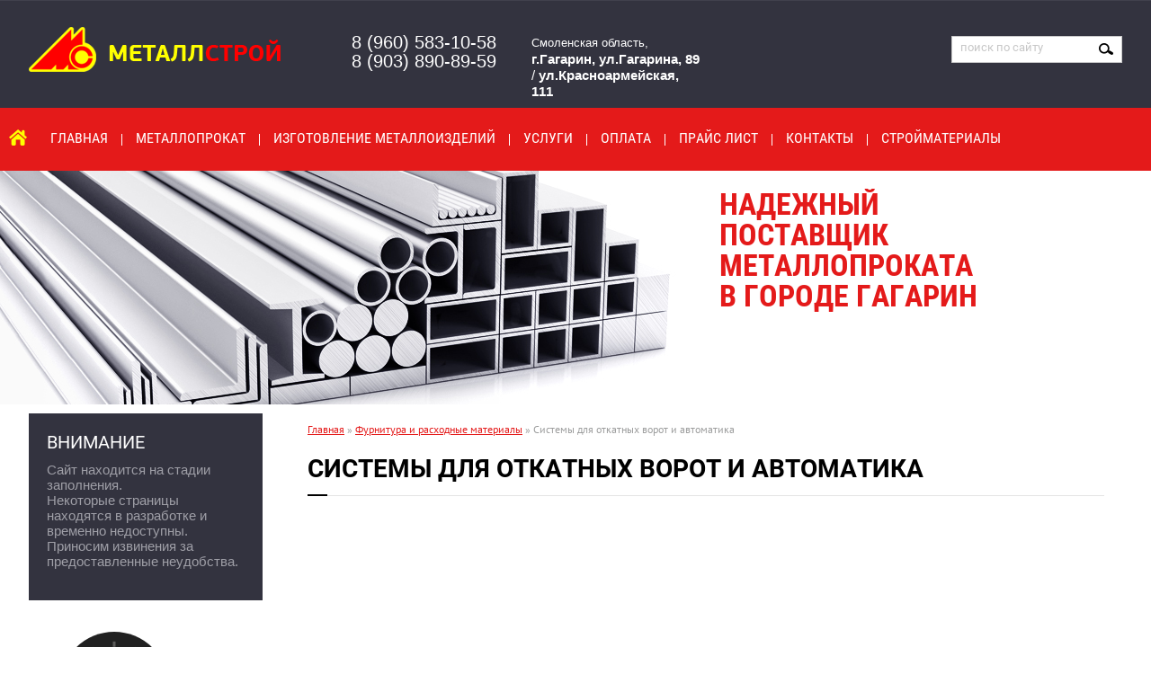

--- FILE ---
content_type: text/html; charset=utf-8
request_url: http://metallstroy67.ru/otkatvorota_avto
body_size: 4465
content:

<!DOCTYPE html>
<head>
	<meta charset="utf-8">
	<meta name="robots" content="all" />
	<meta name="description" content="Системы для откатных ворот и автоматика">
	<meta name="keywords" content="Системы для откатных ворот и автоматика">
	<meta name="SKYPE_TOOLBAR" content="SKYPE_TOOLBAR_PARSER_COMPATIBLE">

	<title>Системы для откатных ворот и автоматика</title>

	<link href="/t/v432/images/styles.css" rel="stylesheet">

	<!--[if lt IE 10]>
	<link href="/t/v432/images/style_ie_7_8_9.css" rel="stylesheet">
	<![endif]-->

	<link rel="canonical" href="/otkatvorota_avto">
		<link rel="stylesheet" href="/g/css/styles_articles_tpl.css">

            <!-- 46b9544ffa2e5e73c3c971fe2ede35a5 -->
            <script src='/shared/s3/js/lang/ru.js'></script>
            <script src='/shared/s3/js/common.min.js'></script>
        <link rel='stylesheet' type='text/css' href='/shared/s3/css/calendar.css' /><link rel='stylesheet' type='text/css' href='/shared/highslide-4.1.13/highslide.min.css'/>
<script type='text/javascript' src='/shared/highslide-4.1.13/highslide-full.packed.js'></script>
<script type='text/javascript'>
hs.graphicsDir = '/shared/highslide-4.1.13/graphics/';
hs.outlineType = null;
hs.showCredits = false;
hs.lang={cssDirection:'ltr',loadingText:'Загрузка...',loadingTitle:'Кликните чтобы отменить',focusTitle:'Нажмите чтобы перенести вперёд',fullExpandTitle:'Увеличить',fullExpandText:'Полноэкранный',previousText:'Предыдущий',previousTitle:'Назад (стрелка влево)',nextText:'Далее',nextTitle:'Далее (стрелка вправо)',moveTitle:'Передвинуть',moveText:'Передвинуть',closeText:'Закрыть',closeTitle:'Закрыть (Esc)',resizeTitle:'Восстановить размер',playText:'Слайд-шоу',playTitle:'Слайд-шоу (пробел)',pauseText:'Пауза',pauseTitle:'Приостановить слайд-шоу (пробел)',number:'Изображение %1/%2',restoreTitle:'Нажмите чтобы посмотреть картинку, используйте мышь для перетаскивания. Используйте клавиши вперёд и назад'};</script>

<!--s3_require-->
<link rel="stylesheet" href="/g/templates/pages/2016.1/pages_additional_1_0/pages.additional.1.0.css" type="text/css"/>
<link rel="stylesheet" href="/g/s3/css/submenu.css" type="text/css"/>
<!--/s3_require-->

	<script src="/g/libs/jquery/1.10.2/jquery.min.js"></script>
	<script src="/t/v432/images/modernizr_2_6_1.js"></script>
</head>
<body>

<div class="site-wrap  vnutr">

	<header class="site-header">

		<div class="site-logo"><a href="http://metallstroy67.ru"><img src="/t/v432/images/logo.png"  alt=""></a></div>

				<div class="phone-top"><p><span style="font-size:15pt;"><span data-mega-font-name="arial" style="font-family:Arial,Helvetica,sans-serif;">8 (960) 583-10-58<br />
8 (903) 890-89-59</span></span></p></div>
		
				<div class="address-top"><p><span data-mega-font-name="arial" style="font-family:Arial,Helvetica,sans-serif;"><span style="font-size:10pt;">Смоленская область,</span><span style="font-size:12pt;"> </span><span style="font-size:11pt;"><strong>г.Гагарин, ул.Гагарина, 89</strong> / <strong>ул.Красноармейская, 111</strong></span></span></p></div>
		
		<div class="site-search">
			<form action="/search" method="get" class="search-form" >
				<input name="search" type="text" class="search-text" onblur= "this.value=this.value==''?'Поиск по сайту':this.value" onfocus="this.value=this.value=='Поиск по сайту'?'':this.value;" value="Поиск по сайту" />
				<input type="submit" class="search-button" value="Найти" />
			<re-captcha data-captcha="recaptcha"
     data-name="captcha"
     data-sitekey="6LcNwrMcAAAAAOCVMf8ZlES6oZipbnEgI-K9C8ld"
     data-lang="ru"
     data-rsize="invisible"
     data-type="image"
     data-theme="light"></re-captcha></form>
		</div>

	</header>

		<div class="menu-top-wrap block-default">
		<nav class="menu-top menu-default">
			<div class="menu-top-home"><a href="http://metallstroy67.ru"><img src="/t/v432/images/tmenu-home.png" alt=""></a></div>
			<ul><li><a href="/" >ГЛАВНАЯ</a></li><li><a href="/products" >Металлопрокат</a></li><li><a href="/izgotovlenie-metalloizdelij" >Изготовление металлоизделий</a></li><li><a href="/uslugi-1" >Услуги</a></li><li><a href="/oplata" >Оплата</a></li><li><a href="/prajs-list" >Прайс Лист</a></li><li><a href="/kontakty" >Контакты</a></li><li><a href="/stroitelnye-materialy" >стройматериалы</a></li></ul>		</nav>
	</div>
	
		<div class="block-top-wrap block-default">
		<div class="block-top-box">
			<div class="block-top-title">Надежный поставщик металлопроката в городе Гагарин</div>								</div>
	</div>
	
	
	<div class="site-content-wrap">
		<div class="site-content">
			<div class="site-content-body">

				
<div class="page-path" data-url="/otkatvorota_avto"><a href="/">Главная</a> &raquo; <a href="/furnitura_i_prochee">Фурнитура и расходные материалы</a> &raquo; Системы для откатных ворот и автоматика</div>
				<h1>Системы для откатных ворот и автоматика</h1>



<script>
var hsOptions = {
	align:'center',
	transitions:['expand', 'crossfade'],
	outlineType:'rounded-white',
	fadeInOut:true,
	dimmingOpacity:0.5,
}
</script>


				
			<link rel="stylesheet" href="/g/s3/css/submenu.css">
	
<div class="localaboutus">
    <div class="localtext">
        
    </div>

    <div class="localproducts">
            </div>

</div>



	
<span class="clear-content"></span>

			</div>
		</div>

		<aside class="site-content-left">

			
						<article class="edit-block block-default">
				<div class="edit-block-title">Внимание</div>				<div class="edit-block-body"><p>Сайт находится на стадии заполнения.<br />Некоторые страницы находятся в разработке и временно недоступны.<br />Приносим извинения за предоставленные неудобства.</p></div>
			</article>
			
						<div class="site-informer"><iframe  frameborder="no" scrolling="no" width="150" height="280" src="https://yandex.ru/time/widget/?geoid=213&lang=ru&layout=vert&type=analog&face=serif"></iframe></div>
			
		</aside>

	</div>

	<div class="clear-footer"></div>

</div>

<footer class="site-footer">
	<div class="site-footer-box">

				<div class="menu-bottom menu-default">
			<ul><li><a href="/" >ГЛАВНАЯ</a></li><li><a href="/products" >Металлопрокат</a></li><li><a href="/izgotovlenie-metalloizdelij" >Изготовление металлоизделий</a></li><li><a href="/uslugi-1" >Услуги</a></li><li><a href="/oplata" >Оплата</a></li><li><a href="/prajs-list" >Прайс Лист</a></li><li><a href="/kontakty" >Контакты</a></li><li><a href="/stroitelnye-materialy" >стройматериалы</a></li></ul>		</div>
		
		<small class="site-name-bottom">
															© 2015 - 2026 
		</small>

		<div class="site-copyright"><span style='font-size:14px;' class='copyright'><!--noindex--><span style="text-decoration:underline; cursor: pointer;" onclick="javascript:window.open('https://megagr'+'oup.ru/?utm_referrer='+location.hostname)" class="copyright"><img src="/g/mlogo/25x25/grey/dark.png" alt="Создание сайтов - Мегагрупп.ру" style="vertical-align: middle;"> Создание сайтов</span> — Мегагрупп.ру<!--/noindex--></span></div>

		<div class="contact-bottom block-default">

						<div class="phone-bottom"><p><span data-mega-font-name="alice"><span data-mega-font-name="book_antiqua">8 (960) 583 10 58<br />
8 (903) 698 64 64</span></span></p></div>
			
			
		</div>

		<div class="site-counters"><!--LiveInternet counter--><script type="text/javascript"><!--
document.write("<a href='//www.liveinternet.ru/click' "+
"target=_blank><img src='//counter.yadro.ru/hit?t15.3;r"+
escape(document.referrer)+((typeof(screen)=="undefined")?"":
";s"+screen.width+"*"+screen.height+"*"+(screen.colorDepth?
screen.colorDepth:screen.pixelDepth))+";u"+escape(document.URL)+
";"+Math.random()+
"' alt='' title='LiveInternet: показано число просмотров за 24"+
" часа, посетителей за 24 часа и за сегодня' "+
"border='0' width='88' height='31'><\/a>")
//--></script><!--/LiveInternet-->
<!--__INFO2026-01-20 01:55:33INFO__-->
</div>

				<div class="work-time block-default">
			<div class="work-time-title">Режим работы:</div>			<div class="work-time-body"><p>Будние дни:</p>

<p>8:00 - 18:00&nbsp; &nbsp; &nbsp; &nbsp; &nbsp; &nbsp; &nbsp; &nbsp; (с понедельника по субботу)</p>

<p>&nbsp;</p>

<p>8:00 - 17:00 (воскресенье)</p></div>		</div>
		
	</div>
</footer>
<!--721-->

<!-- assets.bottom -->
<!-- </noscript></script></style> -->
<script src="/my/s3/js/site.min.js?1768462484" ></script>
<script src="/my/s3/js/site/defender.min.js?1768462484" ></script>
<script src="https://cp.onicon.ru/loader/5587afe828668827578b459f.js" data-auto async></script>
<script >/*<![CDATA[*/
var megacounter_key="4b148c84c49fa7780d4ea2e713cd842a";
(function(d){
    var s = d.createElement("script");
    s.src = "//counter.megagroup.ru/loader.js?"+new Date().getTime();
    s.async = true;
    d.getElementsByTagName("head")[0].appendChild(s);
})(document);
/*]]>*/</script>
<script >/*<![CDATA[*/
$ite.start({"sid":984347,"vid":988904,"aid":1171067,"stid":4,"cp":21,"active":true,"domain":"metallstroy67.ru","lang":"ru","trusted":false,"debug":false,"captcha":3});
/*]]>*/</script>
<style>@font-face {font-family: "Alice";src: url("/g/fonts/alice/alice-r.eot"); src:url("/g/fonts/alice/alice-r.eot?#iefix") format("embedded-opentype"), url("/g/fonts/alice/alice-r.woff2#alice") format("woff2"), url("/g/fonts/alice/alice-r.woff#alice") format("woff"), url("/g/fonts/alice/alice-r.ttf#alice") format("truetype"), url("/g/fonts/alice/alice-r.svg#alice") format("svg");font-weight: 400;font-style: normal;}</style>
<!-- /assets.bottom -->
</body>
</html>

--- FILE ---
content_type: text/html; charset=utf-8
request_url: https://yandex.ru/time/widget/?geoid=213&lang=ru&layout=vert&type=analog&face=serif
body_size: 3795
content:
<!DOCTYPE html><html class="i-ua_js_no i-ua_css_standard" lang="ru"><head><meta charset="utf-8"/><meta http-equiv="X-UA-Compatible" content="IE=edge"/><script nonce="IOO9G6XsXREsGpD8xp/DEg==">;(function(d,e,c,r){e=d.documentElement;c="className";r="replace";e[c]=e[c][r]("i-ua_js_no","i-ua_js_yes");if(d.compatMode!="CSS1Compat")e[c]=e[c][r]("i-ua_css_standart","i-ua_css_quirks")})(document);;(function(d,e,c,n,w,v,f){e=d.documentElement;c="className";n="createElementNS";f="firstChild";w="http://www.w3.org/2000/svg";e[c]+=" i-ua_svg_"+(!!d[n]&&!!d[n](w,"svg").createSVGRect?"yes":"no");v=d.createElement("div");v.innerHTML="<svg/>";e[c]+=" i-ua_inlinesvg_"+((v[f]&&v[f].namespaceURI)==w?"yes":"no");})(document);;(function(d,e,p){e=d.documentElement;p="placeholder";e.className+=" i-ua_"+p+(p in d.createElement("input")?"_yes":"_no")})(document);</script><!--[if gt IE 9]><!--><link rel="stylesheet" href="//yastatic.net/s3/time/app/v9/desktop.bundles/widget/_widget.css"/><!--<![endif]--><!--[if IE 8]><link rel="stylesheet" href="//yastatic.net/s3/time/app/v9/desktop.bundles/widget/_widget.ie8.css"/><![endif]--><!--[if IE 9]><link rel="stylesheet" href="//yastatic.net/s3/time/app/v9/desktop.bundles/widget/_widget.ie9.css"/><![endif]--></head><body class="b-page b-page_theme_light b-page_layout_vert b-page_type_analog app b-page__body i-ua i-global i-bem" data-bem='{"app":{"nonce":"IOO9G6XsXREsGpD8xp/DEg==","namespace":"/time","stHost":"//yastatic.net/s3/time/app/v9","details":{"id":213,"name":"Москва","offset":10800000,"offsetString":"UTC+3:00","showSunriseSunset":true,"sunrise":"08:43","sunset":"16:37","isNight":true,"skyColor":"#1d3258","weather":{"temp":-5,"icon":"ovc","link":"https://yandex.ru/pogoda/213?lat=55.755863&amp;lon=37.6177"},"parents":[{"id":225,"name":"Россия"}]},"time":"2026-01-20T18:53:33.894Z","host":"yandex.ru","metrika":{"id":"1530875","settings":{"webvisor":true,"clickmap":true,"trackLinks":true,"accurateTrackBounce":true,"trackHash":true,"params":{"layout":"vert","lang":"ru","type":"analog","face":"serif","widgetBg":"light","widgetText":"000000","isWidget":true,"frommorda":false},"id":1530875}},"settings":{"layout":"vert","lang":"ru","type":"analog","face":"serif","widgetBg":"light","widgetText":"000000","isWidget":true,"frommorda":false},"domain":"ru","origin":"https://yandex.ru/time"},"i-ua":{},"i-global":{"lang":"ru","tld":"ru","content-region":"ru","click-host":"//clck.yandex.ru","passport-host":"https://passport.yandex.ru","pass-host":"https://pass.yandex.ru","social-host":"https://social.yandex.ru","export-host":"https://export.yandex.ru","login":"","lego-static-host":"https://yastatic.net/lego/2.10-142"}}'><div class="b-page__wrapper"><div class="b-page__clock"><div class="clock clock_theme_light clock_type_analog clock_face_serif clock_show-logo_yes clock_night_yes clock_lang_ru i-bem" data-bem='{"clock":{"offset":10800000}}'><div class="svg-clock svg-clock_theme_light svg-clock_night_yes svg-clock_face_serif svg-clock_show-logo_yes svg-clock_lang_ru i-bem" data-bem='{"svg-clock":{}}'><svg width="100%" height="100%" viewbox="0 0 100 100"></svg></div></div></div><div class="b-page__text"><div class="b-page__city" style="color: #000000">Москва</div><div class="b-page__parent">Россия, </div><div class="b-page__date app__date">20 ЯНВАРЯ, ВТ
</div><div class="b-page__service-link" style="background-image: url(//yastatic.net/s3/time/app/v9/i/time.svg)"><a class="link link_theme_normal i-bem" target="_blank" tabindex="0" href="https://yandex.ru/time" rel="noopener" data-bem='{"link":{}}'>Яндекс.Время</a></div></div></div><i class="b-statcounter"><i class="b-statcounter__metrika b-statcounter__metrika_type_js i-bem" data-bem='{"b-statcounter__metrika":{"webvisor":true,"clickmap":true,"trackLinks":true,"accurateTrackBounce":true,"trackHash":true,"params":{"layout":"vert","lang":"ru","type":"analog","face":"serif","widgetBg":"light","widgetText":"000000","isWidget":true,"frommorda":false},"id":1530875}}'><noscript><img alt="" src="//mc.yandex.ru/watch/1530875"/></noscript></i></i><script class="storage" type="text/javascript" nonce="IOO9G6XsXREsGpD8xp/DEg==">var storage = {"lang":"ru","retpath":"https://yandex.ru/time","origin":"https://yandex.ru/time","syncUrl":"https://yandex.ru/time/sync.json","saveUrl":"https://yandex.ru/time/save","widgetUrl":"https://yandex.ru/time/widget","suggestUrl":"https://yandex.ru/time/suggest.json","id":"time","stHost":"//yastatic.net/s3/time/app/v9"}</script><script src="//yastatic.net/jquery/1.8.3/jquery.min.js"></script><script src="//yastatic.net/s3/time/app/v9/desktop.bundles/widget/_widget.ru.js"></script></body></html>

--- FILE ---
content_type: text/css
request_url: http://metallstroy67.ru/t/v432/images/styles.css
body_size: 4482
content:
@charset "utf-8";
/* CSS Document */

/*721*/

@font-face {
    font-family: 'robotoregular';
    src: url('/g/fonts/roboto//roboto-r.eot');
    src: url('/g/fonts/roboto//roboto-r.eot?#iefix') format('embedded-opentype'),
         url('/g/fonts/roboto//roboto-r.woff') format('woff'),
         url('/g/fonts/roboto//roboto-r.ttf') format('truetype'),
         url('/g/fonts/roboto//roboto-r.svg#robotoregular') format('svg');
    font-weight: normal;
    font-style: normal;
}

@font-face {
    font-family: 'roboto_condensedregular';
    src: url('/g/fonts/roboto_condensed//roboto_condensed-r.eot');
    src: url('/g/fonts/roboto_condensed//roboto_condensed-r.eot?#iefix') format('embedded-opentype'),
         url('/g/fonts/roboto_condensed//roboto_condensed-r.woff') format('woff'),
         url('/g/fonts/roboto_condensed//roboto_condensed-r.ttf') format('truetype'),
         url('/g/fonts/roboto_condensed//roboto_condensed-r.svg#roboto_condensedregular') format('svg');
    font-weight: normal;
    font-style: normal;
}

@font-face {
    font-family: 'roboto_condensedbold';
    src: url('/g/fonts/roboto_condensed//roboto_condensed-b.eot');
    src: url('/g/fonts/roboto_condensed//roboto_condensed-b.eot?#iefix') format('embedded-opentype'),
         url('/g/fonts/roboto_condensed//roboto_condensed-b.woff') format('woff'),
         url('/g/fonts/roboto_condensed//roboto_condensed-b.ttf') format('truetype'),
         url('/g/fonts/roboto_condensed//roboto_condensed-b.svg#roboto_condensedbold') format('svg');
    font-weight: normal;
    font-style: normal;
}

@font-face {
    font-family: 'roboto_condensedlight';
    src: url('/g/fonts/roboto_condensed//roboto_condensed-l.eot');
    src: url('/g/fonts/roboto_condensed//roboto_condensed-l.eot?#iefix') format('embedded-opentype'),
         url('/g/fonts/roboto_condensed//roboto_condensed-l.woff') format('woff'),
         url('/g/fonts/roboto_condensed//roboto_condensed-l.ttf') format('truetype'),
         url('/g/fonts/roboto_condensed//roboto_condensed-l.svg#roboto_condensedlight') format('svg');
    font-weight: normal;
    font-style: normal;
}

@font-face {
    font-family: 'PTSansRegular';
    src: url('/g/fonts/pt_sans//pt_sans-r.eot');
    src: local('☺'), url('/g/fonts/pt_sans//pt_sans-r.woff') format('woff'),
    url('/g/fonts/pt_sans//pt_sans-r.ttf') format('truetype'),
    url('/g/fonts/pt_sans//pt_sans-r.svg#webfontXXmgsOEo') format('svg');
    font-weight: normal;
    font-style: normal;
}

@font-face {
    font-family: 'robotobold';
    src: url('/g/fonts/roboto//roboto-b.eot');
    src: url('/g/fonts/roboto//roboto-b.eot?#iefix') format('embedded-opentype'),
         url('/g/fonts/roboto//roboto-b.woff') format('woff'),
         url('/g/fonts/roboto//roboto-b.ttf') format('truetype'),
         url('/g/fonts/roboto//roboto-b.svg#robotobold') format('svg');
    font-weight: normal;
    font-style: normal;
}

/*=== default */

html, body, div, span, h1, h2, h3, h4, h5, h6, p, em, strong, sub, sup, b, u, i, dl, dt, dd, ol, ul, li, form, label, tbody, tfoot, thead, tr, th, td, article, aside, canvas, details, figcaption, figure, footer, header, hgroup, menu, nav, section, summary, time, mark, audio, video
					{ margin: 0; padding: 0; border: 0; outline: 0; background: transparent; font-size: 100%; }

a					{ margin: 0; padding: 0; font-size: 100%; background: transparent; outline: none; }

article, aside, details, figcaption, figure, footer, header, hgroup, menu, nav, section
					{ display: block; }
nav ul				{ list-style: none; }
sub, sup			{ font-size: 75%; line-height: 0; position: relative; vertical-align: baseline; }
sup					{ top: -0.5em; }
sub					{ bottom: -0.25em; }
ins					{ text-decoration: none; }
p, pre, blockquote, ul, ol, dl
					{ margin: 1em 0; }
blockquote			{ margin-left: 40px; margin-right: 40px; }
ol, ul, dd			{ margin-left: 40px; }
pre, code,
kbd, samp			{ font-family: monospace, sans-serif; }

h1,h2,h3,h4,h5,h6	{ font-weight: normal; font-family: robotobold, sans-serif; color: #000000; text-transform: uppercase; position: relative; padding: 0 0 13px; }
h1:before,h2:before,h3:before,h4:before,h5:before,h6:before { content: ''; position: absolute; left: 0; bottom: 0; right: 0; height: 1px; background: #e4e4e4; }
h1:after,h2:after,h3:after,h4:after,h5:after,h6:after { content: ''; position: absolute; left: 0; bottom: 0; width: 22px; height: 2px; background: #000000; }
h1					{ font-size: 30px; margin: 0 0 20px; }
h2					{ font-size: 28px; margin: .83em 0; }
h3					{ font-size: 26px; margin: 1.0em 0; }
h4					{ font-size: 24px; margin: 1.33em 0; }
h5					{ font-size: 22px; margin: 1.5em 0; }
h6					{ font-size: 20px; margin: 1.67em 0; }

.table-default { margin: 0; padding: 0; border: none; border-collapse: collapse; border-spacing: 0; }
.cell-dafault { margin: 0; padding: 0; vertical-align: top; }

input, select, button, textarea	{ font-family: "Trebuchet MS", Arial, Helvetica, sans-serif;}

html				{ background: #ffffff; overflow-y: scroll; position: relative; }
body				{ text-align: left; line-height: 1.25; font-size: 14px; color: #666666; font-family: Arial, Helvetica, sans-serif; }

a					{ color: #0b9bbc; text-decoration: underline;}
a:hover				{ text-decoration: none; }

hr					{ background: #e4e4e4; height: 1px; border: none; }

.page-path { color: #9c9d9d; margin: 0 0 15px; font: normal 12px PTSansRegular, sans-serif; }
	.page-path a, .page-path a:hover, .page-path span { color: #e41a1a; }

html, body { height: 100%; min-width: 980px; }

.YMaps { color: #000000; }

#printMe { color: #000000; }

.menu-default ul, .menu-default ul li { padding: 0; margin: 0; list-style: none; font-size: 0; }

.button-default { font-size: 0 }
.button-default img { border: none; }

.block-default { font-size: 0; }
.block-default>h2 { margin: 0; }
.block-default p { margin: 0; }
.block-default img { border: none; }

/*=== Table */

table.table0 { border-collapse: collapse; }
table.table0 td { padding: 5px; border: none; }

table.table1 { border-collapse: collapse; }
table.table1 tr:hover { background:#fafafa; }
table.table1 td { padding: 5px; border: 1px solid #e4e4e4; }

table.table2 { border-collapse: collapse; }
table.table2 tr:hover { background:#fafafa; }
table.table2 td { padding: 5px; border: 1px solid #e4e4e4; }
table.table2 th { padding: 8px 5px; border: 1px solid #ffffff; background-color: #33333f; color: #ffffff; text-align: left; }

table.table0 td p, table.table1 td p, table.table2 td p { padding: 0; margin: 0; text-indent: 0; }

/*=== GALLERY */

table.gallery { border-spacing: 10px; border-collapse: separate; }
table.gallery td { background-color: #fafafa; text-align: center; padding: 15px; }

/*=== /default */

/*=== WRAP */

	.site-wrap{
		height: auto !important;
		height: 100%;
		min-height: 100%;
		min-width: 916px;
		margin: 0 0 -260px 0;
		position: relative;
		overflow: hidden;
		padding: 0 32px;
		background: url(head-x.png) repeat-x;
	}

	.clear-footer{
		height: 260px;
		clear: both;
		overflow: hidden;
		line-height: 0;
		font-size: 0;
	}

	.clear{
		height: 0;
		clear: both;
		line-height: 0;
		font-size: 0;
	}

/*=== HEADER */

	.site-header{
		max-width: 1440px;
		height: 120px;
		margin: 0 auto;
		position: relative;
	}

	.site-header img{
		border: none;
	}

	.site-header p{
		margin: 0;
	}

/*--- logo */

	.site-logo{
		position: absolute;
		left: 0;
		top: 30px;
		font-size: 0;
	}

	.site-logo img{
		border: none;
		outline: none;
		cursor: pointer;
	}

/*--- phone-top */

	.phone-top{
		position: absolute;
		left: 359px;
		top: 38px;
		max-width: 165px;
		max-height: 75px;
		overflow: hidden;
		font: normal 15px/19px robotoregular, sans-serif;
		color: #ffffff;
	}

	.phone-top a, .phone-top a:hover{
		color: #ffff00;
	}

/*--- address-top */

	.address-top{
		position: absolute;
		left: 559px;
		top: 38px;
		max-width: 190px;
		max-height: 75px;
		overflow: hidden;
		font: normal 14px/18px robotoregular, sans-serif;
		color: #ffffff;
	}

	.address-top a, .address-top a:hover{
		color: #ffff00;
	}

/*--- search */

	.site-search{
		background: url(search.png) 0 0 no-repeat;
		position: absolute;
		right: 0;
		top: 40px;
		margin: 0;
		width: 190px;
		height: 30px;
	}

	form.search-form{
		float: left;
		display: inline;
		vertical-align: top;
		text-align: left;
	}

	input.search-text{
		background: none;
		margin: 5px 15px 0 10px;
		padding: 0;
		width: 133px;
		text-transform: lowercase;
		font: normal 13px robotoregular, sans-serif;
		color: #c7c7c7;
		float: left;
		display: inline;
		vertical-align: top;
		outline: none;
		border: none;
		cursor: text;
	}

	input.search-button{
		background: none;
		width: 27px;
		height: 30px;
		float: left;
		display: inline;
		vertical-align: top;
		border: none;
		cursor: pointer;
		text-indent: -10000px;
	}

	input.search-button:hover{
		cursor: pointer;
	}

/*--- menu-top */

	.menu-top-wrap{
		position: relative;
		background: #e41a1a;
		margin: 0 -32px;
	}

	.menu-top{
		position: relative;
		max-width: 1440px;
		height: 70px;
		margin: 0 auto;
		overflow: hidden;
	}

	.menu-top-home{
		float: left;
	}

	.menu-top>ul>li{
		text-transform: uppercase;
		font: normal 16px roboto_condensedregular, sans-serif;
		display: inline-block;
		height: 70px;
		background: url(tmenu-i.png) no-repeat;
		padding: 0 5px 0 6px;
	}

	.menu-top>ul>li:first-child{
		background: none;
	}

	.menu-top>ul>li>a{
		padding: 24px 10px;
		height: 22px;
		display: inline-block;
		color: #ffffff;
		text-decoration: none;
		outline: none;
		cursor: pointer;
		position: relative;
	}

	.menu-top>ul>li>a:hover{
		color: #ffff00;
		background: url(tmenu-h.png) 0 100% repeat-x;
	}

/*--- block-top */

	.block-top-wrap{
		position: relative;
		background: url(block-top.jpg) 50% 0 no-repeat;
		height: 310px;
		margin: 0 -32px;
	}

	.site-wrap.vnutr .block-top-wrap{
		height: 260px;
	}

	.block-top-wrap:before{
		content: '';
		position: absolute;
		left: 0;
		top: 0;
		right: 50%;
		bottom: 0;
		margin-right: 960px;
		background: url(block-top-x.png) repeat-x;
	}

	.block-top-box{
		width: 300px;
		height: 220px;
		overflow: hidden;
		position: absolute;
		left: 50%;
		top: 51px;
		margin-left: 160px;
	}

	.site-wrap.vnutr .block-top-box{
		top: 20px;
	}

	.block-top-title{
		text-transform: uppercase;
		font: normal 34px/34px roboto_condensedbold, sans-serif;
		color: #e41a1a;
		margin: 0 0 6px;
	}

	.block-top-title2{
		font: normal 30px/23px roboto_condensedlight, sans-serif;
		color: #33333f;
	}

	.button-top{
		display: inline-block;
		margin: 30px 0 0;
	}

/*--- my-links */

	.my-links-wrap{
		position: relative;
		background: #f7f7f7;
		margin: 0 -32px 45px;
	}

	.my-links-wrap:before{
		content: '';
		position: absolute;
		left: 0;
		top: 0;
		right: 50%;
		bottom: 0;
		margin-right: 310px;
		background: #33333f url(my-links.jpg) 100% 100% no-repeat;
	}

	.my-links-box{
		width: 920px;
		margin: 0 auto;
		position: relative;
	}

	.my-links-box2{
		width: 100%;
	}

	.my-links-box2>tbody>tr>td{
		vertical-align: top;
	}

	.my-links-box2>tbody>tr>td.one{
		width: 170px;
	}

	.my-links-box2>tbody>tr>td.two{
		width: 202px;
		padding: 40px 0 45px;
	}

	.my-links-box2>tbody>tr>td.two>.my-links-title, .my-links-box2>tbody>tr>td.two>.my-links{
		padding-right: 20px!important;
	}

	.my-links-box2>tbody>tr>td.three{
		width: 197px;
		padding: 40px 0 45px;
	}

	.my-links-box2>tbody>tr>td.three>.my-links-title, .my-links-box2>tbody>tr>td.three>.my-links{
		padding-right: 20px!important;
	}

	.my-links-box2>tbody>tr>td.four{
		width: 202px;
		padding: 40px 0 45px;
	}

	.my-links-box2>tbody>tr>td.four>.my-links-title, .my-links-box2>tbody>tr>td.four>.my-links{
		padding-right: 20px!important;
	}

	.my-links-box2>tbody>tr>td.five{
		width: 149px;
		padding: 40px 0 45px;
	}

	.my-links-box-title{
		text-transform: uppercase;
		font: normal 22px/26px roboto_condensedregular, sans-serif;
		color: #ffff00;
		padding: 45px 0 93px;
		background: url(my-links-box-title.png) 0 120px no-repeat;
	}

	.my-links-title{
		font: normal 20px/24px roboto_condensedregular, sans-serif;
		color: #33333f;
		margin: 0 0 20px;
	}

	.my-links{
		display: block;
		padding: 0 0 11px 6px;
	}

	.my-links a{
		font: normal 15px/19px roboto_condensedlight, sans-serif;
		color: #5b5b5b;
		padding-left: 14px;
		background: url(my-links.png) 0 7px no-repeat;
		text-decoration: none;
	}

	.my-links a:hover{
		color: #e41a1a;
	}

/*=== CONTENT */

	.site-content-wrap{
		max-width: 1440px;
		height: 1%;
		margin: 0 auto;
		position: relative;
	}

	.site-content-wrap:after{
		content: ".";
		display: block;
		clear: both;
		height: 0;
		visibility: hidden;
	}

	.site-content{
		width: 100%;
		float: left;
		overflow: hidden;
	}

	.site-content-body{
		margin: 0 0 0 260px;
		padding: 20px 20px 60px 50px;
		min-height: 0;
	}

	.clear-content{
		display: block;
		clear: both;
	}

/*=== CONTENT-LEFT */

	.site-content-left{
		width: 260px;
		padding: 10px 0 60px;
		float: left;
		margin-left: -100%;
		position: relative;
	}

/*--- menu-left */

	.menu-left{
		width: 260px;
		overflow: hidden;
		margin: 0 0 45px;
		font-family: roboto_condensedregular, sans-serif;
	}

	.menu-left>ul{
		padding-bottom: 1px;
		background: url(lmenu-i.png) 0 100% no-repeat;
	}

	.menu-left>ul>li{
		display: block;
		line-height: normal;
		width: 260px;
		background: url(lmenu-i.png) no-repeat;
		margin-bottom: -1px;
	}

	.menu-left>ul>li:first-child{
		background: none;
	}

	.menu-left>ul>li>a{
		color: #000000;
		display: block;
		font-size: 16px;
		text-transform: uppercase;
		padding: 9px 10px 9px 16px;
		text-decoration: none;
		position: relative;
	}

	.menu-left>ul>li>a:hover{
		background: #e41a1a;
		color: #ffffff;
	}

	/*--- sub-level */

	.menu-left>ul>li>ul{
		padding: 6px 10px 12px 15px;
		overflow: hidden;
	}

	.menu-left ul li ul li{
		margin: 0 0 0 5px;
	}

	.menu-left ul li ul li a{
		margin: 3px 0;
		background: url(lmenu2-a.png) 0 10px no-repeat;
		color: #7c7c7c;
		display: inline-block;
		font-size: 14px;
		padding: 0 0 0 10px;
		width: auto;
		text-decoration: none;
	}

	.menu-left ul li ul li a:hover{
		background: url(lmenu2-h.png) 0 10px no-repeat;
		color: #ff0000;
	}

/*--- /menu-left */

/*--- edit-block */

	.edit-block{
		width: 260px;
		margin: 0 0 20px;
		overflow: hidden;
		background: #33333f;
		padding: 20px 0 35px;
	}

	.edit-block-title{
		text-transform: uppercase;
		font: normal 20px/24px robotoregular, sans-serif;
		color: #ffffff;
		padding: 0 20px;
		margin: 0 0 10px;
	}

	.edit-block-body{
		font: normal 15px Arial, Helvetica, sans-serif;
		color: #9f9fa7;
		padding: 0 20px;
	}

	.edit-block-body img{
		margin: 5px 0;
		border: none;
		max-width: 220px;
	}

	.edit-block a, .edit-block a:hover{
		color: #fff;
	}

/*--- site-informer */

	.site-informer{
		margin: 35px 0 0;
		width: 220px;
		overflow: hidden;
		padding: 0 20px;
		text-transform: uppercase;
		font: normal 24px Arial, Helvetica, sans-serif;
		color: #9f9fa7;
	}

	.site-informer img{
		border: none;
		margin: 5px 0;
	}

/*=== FOOTER */

	.site-footer{
		background: #f7f7f7;
		min-width: 916px;
		height: 260px;
		margin: 0;
		position: relative;
		overflow: hidden;
		padding: 0 32px;
	}

	.site-footer-box{
		min-width: 916px;
		max-width: 1440px;
		height: 260px;
		margin: 0 auto;
		position: relative;
	}

	.site-footer-box:before{
		content: '';
		position: absolute;
		right: 0;
		margin-right: -9810px;
		width: 10000px;
		top: 0;
		bottom: 0;
		background: #32323d url(footer.jpg) 0 100% no-repeat;
	}

	.site-footer img{
		border: none;
	}

	.site-footer p{
		margin: 0;
	}

/*--- menu-bottom */

	.menu-bottom{
		position: absolute;
		left: -14px;
		top: 16px;
		right: 206px;
		height: 17px;
		overflow: hidden;
	}

	.menu-bottom>ul>li{
		display: inline-block;
		height: 17px;
		font: normal 13px roboto_condensedregular, sans-serif;
		margin: 0 14px;
	}

	.menu-bottom>ul>li>a{
		color: #33333f;
		outline: none;
		text-decoration: none;
		cursor: pointer;
	}

	.menu-bottom>ul>li>a:hover{
		color: #e41a1a;
	}

/*---*/

	.site-name-bottom{
		position: absolute;
		left: 0;
		top: 99px;
		max-width: 330px;
		font: normal 16px/20px robotoregular, sans-serif;
		color: #33333f;
	}

/*=== CONTACT-BOTTOM */

	.contact-bottom{
		position: absolute;
		left: 0;
		top: 142px;
		max-width: 260px;
		max-height: 110px;
		overflow: hidden;
	}

/*--- phone-bottom */

	.phone-bottom{
		font: normal 20px/24px robotoregular, sans-serif;
		color: #000000;
		margin: 0 0 14px;
	}

	.phone-bottom a, .phone-bottom a:hover{
		color: #e41a1a;
	}

/*--- address-bottom */

	.address-bottom{
		font: normal 12px/16px robotoregular, sans-serif;
		color: #000000;
	}

	.address-bottom a, .address-bottom a:hover{
		color: #e41a1a;
	}

/*=== */

/*--- site-copyright */

	.site-copyright{
		position: absolute;
		right: 220px;
		top: 173px;
		color: #000000;
		font-family: robotoregular, sans-serif;
	}

	.site-copyright a, .site-copyright a:hover{
		color: #e41a1a;
	}

/*--- site-counters */

	.site-counters{
		position: absolute;
		right: 220px;
		top: 100px;
		max-width: 380px;
		max-height: 66px;
		text-align: right;
		overflow: hidden;
		font: normal 12px/16px robotoregular, sans-serif;
		color: #000000;
	}

	.site-counters p{
		display: inline;
	}

	.site-counters img{
		border: none;
	}

/*--- work-time */

	.work-time{
		position: absolute;
		right: 20px;
		top: 68px;
		width: 140px;
		height: 180px;
		overflow: hidden;
	}

	.work-time-title{
		text-transform: uppercase;
		font: normal 16px/20px robotoregular, sans-serif;
		color: #ffffff;
		margin: 0 0 21px;
	}

	.work-time-body{
		font: normal 14px/18px robotoregular, sans-serif;
		color: #ffffff;
	}

/*---*/

/*721*/

--- FILE ---
content_type: text/javascript
request_url: http://counter.megagroup.ru/4b148c84c49fa7780d4ea2e713cd842a.js?r=&s=1280*720*24&u=http%3A%2F%2Fmetallstroy67.ru%2Fotkatvorota_avto&t=%D0%A1%D0%B8%D1%81%D1%82%D0%B5%D0%BC%D1%8B%20%D0%B4%D0%BB%D1%8F%20%D0%BE%D1%82%D0%BA%D0%B0%D1%82%D0%BD%D1%8B%D1%85%20%D0%B2%D0%BE%D1%80%D0%BE%D1%82%20%D0%B8%20%D0%B0%D0%B2%D1%82%D0%BE%D0%BC%D0%B0%D1%82%D0%B8%D0%BA%D0%B0&fv=0,0&en=1&rld=0&fr=0&callback=_sntnl1768935214085&1768935214085
body_size: 196
content:
//:1
_sntnl1768935214085({date:"Tue, 20 Jan 2026 18:53:34 GMT", res:"1"})

--- FILE ---
content_type: application/javascript
request_url: https://yastatic.net/s3/time/app/v9/desktop.bundles/widget/_widget.ru.js
body_size: 80743
content:
function capitalize(t){return t?t[0].toUpperCase()+t.slice(1):t}!function(t){function e(t){var e=a(t);if(l)for(var n,i=0;n=f[i++];)t.hasOwnProperty(n)&&e.push(n);return e}function n(n,i,s){for(var o,a,c=e(s),u=0,l=c.length;l>u;)"__self"!==(o=c[u++])&&(a=s[o],h(a)&&(!r||a.toString().indexOf(".__base")>-1)?i[o]=function(e,r){var s=function(){var t=this.__base;this.__base=s.__base;var e=r.apply(this,arguments);return this.__base=t,e};return s.__base=n[e]||("__constructor"===e?i.__self.__parent:t.noop),s}(o,a):i[o]=a)}function i(e,n){for(var i,r=1;i=e[r++];)n?h(i)?t.inheritSelf(n,i.prototype,i):t.inheritSelf(n,i):n=h(i)?t.inherit(e[0],i.prototype,i):t.inherit(e[0],i);return n||e[0]}var r=function(){return"_"}.toString().indexOf("_")>-1,s=function(){},o=Object.create||function(t){var e=function(){};return e.prototype=t,new e},a=Object.keys,c=t.extend,u=Array.isArray,h=t.isFunction,l=!0,d={toString:""};for(var p in d)d.hasOwnProperty(p)&&(l=!1);var f=l?["toString","valueOf"]:null;t.inherit=function(){var t=arguments,e=u(t[0]),r=e||h(t[0]),a=r?e?i(t[0]):t[0]:s,l=t[r?1:0]||{},d=t[r?2:1],p=l.__constructor||r&&a.prototype.__constructor?function(){return this.__constructor.apply(this,arguments)}:r?function(){return a.apply(this,arguments)}:function(){};if(!r)return p.prototype=l,p.prototype.__self=p.prototype.constructor=p,c(p,d);c(p,a),p.__parent=a;var f=a.prototype,m=p.prototype=o(f);return m.__self=m.constructor=p,l&&n(f,m,l),d&&n(a,p,d),p},t.inheritSelf=function(){var t=arguments,e=u(t[0]),r=e?i(t[0],t[0][0]):t[0],s=t[1],o=t[2],a=r.prototype;return s&&n(a,a,s),o&&n(r,r,o),r},t.inherit.self=t.inheritSelf}(jQuery),function(t){var e=0,n="__"+Number(new Date),i=function(){return"uniq"+ ++e};t.identify=function(t,e){if(!t)return i();var r="uniqueID"in t?"uniqueID":n;return e||r in t?t[r]:t[r]=i()}}(jQuery),function(t){var e="__"+Number(new Date)+"storage",n=function(e,n){return t.identify(e)+(n?t.identify(n):"")},i={buildEventName:function(t){return t},on:function(i,r,s,o,a){if("string"==typeof i){t.isFunction(r)&&(o=s,s=r,r=void 0);for(var c,u=n(s,o),h=this[e]||(this[e]={}),l=i.split(" "),d=0;i=l[d++];)if(i=this.buildEventName(i),c=h[i]||(h[i]={ids:{},list:{}}),!(u in c.ids)){var p=c.list,f={fn:s,data:r,ctx:o,special:a};p.last?(p.last.next=f,f.prev=p.last):p.first=f,c.ids[u]=p.last=f}}else{var m=this;t.each(i,function(t,e){m.on(t,e,r,a)})}return this},onFirst:function(t,e,n,i){return this.on(t,e,n,i,{one:!0})},un:function(i,r,s){if("string"==typeof i||"undefined"==typeof i){var o=this[e];if(o)if(i){for(var a,c=i.split(" "),u=0;i=c[u++];)if(i=this.buildEventName(i),a=o[i])if(r){var h=n(r,s),l=a.ids;if(h in l){var d=a.list,p=l[h],f=p.prev,m=p.next;f?f.next=m:p===d.first&&(d.first=m),m?m.prev=f:p===d.last&&(d.last=f),delete l[h]}}else delete this[e][i]}else delete this[e]}else{var g=this;s=r,t.each(i,function(t,e){g.un(t,e,s)})}return this},trigger:function(n,i){var r=this[e],s="string"==typeof n,o=s?n:n.type,a=this.buildEventName(o);if(s||(n.type=a,n.target||(n.target=this)),r&&(r=r[a])){var c,u=r.list.first;for(u&&s&&(n=t.Event(a),n.target=this);u;)n.data=u.data,c=u.fn.call(u.ctx||this,n,i),"undefined"!=typeof c&&(n.result=c,c===!1&&(n.preventDefault(),n.stopPropagation())),u.special&&u.special.one&&this.un(o,u.fn,u.ctx),u=u.next}return this}};t.observable=t.inherit(i,i)}(jQuery),function(){var t=Array.prototype.slice;Function.prototype.bind||(Function.prototype.bind=function(e){var n=this,i=t.call(arguments,1);return function(){return n.apply(e,i.concat(t.call(arguments)))}})}(),function(t){function e(){return window.innerHeight|0+i.outerHeight()}function n(){return window.innerWidth|0+i.outerWidth()}var i=t(window),r=e(),s=n();(t.event.special.resize||(t.event.special.resize={})).preDispatch=function(t){var i=e(),o=n();return s===o&&r===i?!1:(r=i,void(s=o))}}(jQuery),jQuery.cookie=function(t,e,n){if("undefined"==typeof e){var i=null;if(document.cookie&&""!=document.cookie)for(var r=document.cookie.split(";"),s=0;s<r.length;s++){var o=jQuery.trim(r[s]);if(o.substring(0,t.length+1)==t+"="){i=decodeURIComponent(o.substring(t.length+1));break}}return i}n=n||{},null===e&&(e="",n.expires=-1);var a="";if(n.expires&&("number"==typeof n.expires||n.expires.toUTCString)){var c;"number"==typeof n.expires?(c=new Date,c.setTime(c.getTime()+24*n.expires*60*60*1e3)):c=n.expires,a="; expires="+c.toUTCString()}var u=n.path?"; path="+n.path:"",h=n.domain?"; domain="+n.domain:"",l=n.secure?"; secure":"";document.cookie=[t,"=",encodeURIComponent(e),a,u,h,l].join("")},function(t){function e(t){return t.replace(/%.{2}/g,function(t){return i[t]||t})}function n(t,n){var i="";try{i=t(n)}catch(r){try{i=t(e(n))}catch(s){i=n}}return i}var i={"%D0":"%D0%A0","%C0":"%D0%90","%C1":"%D0%91","%C2":"%D0%92","%C3":"%D0%93","%C4":"%D0%94","%C5":"%D0%95","%A8":"%D0%81","%C6":"%D0%96","%C7":"%D0%97","%C8":"%D0%98","%C9":"%D0%99","%CA":"%D0%9A","%CB":"%D0%9B","%CC":"%D0%9C","%CD":"%D0%9D","%CE":"%D0%9E","%CF":"%D0%9F","%D1":"%D0%A1","%D2":"%D0%A2","%D3":"%D0%A3","%D4":"%D0%A4","%D5":"%D0%A5","%D6":"%D0%A6","%D7":"%D0%A7","%D8":"%D0%A8","%D9":"%D0%A9","%DA":"%D0%AA","%DB":"%D0%AB","%DC":"%D0%AC","%DD":"%D0%AD","%DE":"%D0%AE","%DF":"%D0%AF","%E0":"%D0%B0","%E1":"%D0%B1","%E2":"%D0%B2","%E3":"%D0%B3","%E4":"%D0%B4","%E5":"%D0%B5","%B8":"%D1%91","%E6":"%D0%B6","%E7":"%D0%B7","%E8":"%D0%B8","%E9":"%D0%B9","%EA":"%D0%BA","%EB":"%D0%BB","%EC":"%D0%BC","%ED":"%D0%BD","%EE":"%D0%BE","%EF":"%D0%BF","%F0":"%D1%80","%F1":"%D1%81","%F2":"%D1%82","%F3":"%D1%83","%F4":"%D1%84","%F5":"%D1%85","%F6":"%D1%86","%F7":"%D1%87","%F8":"%D1%88","%F9":"%D1%89","%FA":"%D1%8A","%FB":"%D1%8B","%FC":"%D1%8C","%FD":"%D1%8D","%FE":"%D1%8E","%FF":"%D1%8F"};t.extend({decodeURI:function(t){return n(decodeURI,t)},decodeURIComponent:function(t){return n(decodeURIComponent,t)}})}(jQuery),function(t){t||(t=window.Lego={}),t.getCookie=function(t){var e=document.cookie;if(e.length<1)return!1;var n=e.indexOf(t+"=");if(-1===n)return!1;n+=t.length+1;var i=e.indexOf(";",n);return decodeURIComponent(-1===i?e.substring(n):e.substring(n,i))}}(window.Lego),$.extend({debounce:function(t,e,n,i){var r,s=function(){var s=arguments;i=i||this,n&&!r&&t.apply(i,s),clearTimeout(r),r=setTimeout(function(){n||t.apply(i,s),r=null},e)};return 3===arguments.length&&"boolean"!=typeof n&&(i=n,n=!1),s.stop=function(){clearTimeout(r),r=null},s},throttle:function(t,e,n){var i,r,s,o=function(){r=arguments,s=!0,n=n||this,i||function(){s?(t.apply(n,r),s=!1,i=setTimeout(arguments.callee,e)):i=null}()};return o.stop=function(){clearTimeout(i),i=null},o}}),function(t,e,n){function i(t,e){var n={},i=t.originalEvent||{};e||(e={});for(var r,s=0;c>s;s++)r=o[s],n[r]=e[r]||t[r]||i[r]||a[s];return n.x=n.clientX,n.y=n.clientY,n.pressure=n.pressure||(n.buttons?.5:0),n.buttons||u||(n.buttons=h[n.which]||0),n.originalEvent=t.originalEvent||null,e.preventDefault?n.preventDefault=function(){e.preventDefault(),t.preventDefault()}:(n.preventDefault=function(){t.preventDefault()},n._preventScroll=function(){}),n}function r(t,e){var i=n.Event(t),r=e.preventDefault,s=i.preventDefault.bind(i);return jQuery.extend(i,e),i.preventDefault=function(){r(),s()},i}var s={bubbles:!1,cancelable:!1,view:null,detail:null,screenX:0,screenY:0,clientX:0,clientY:0,ctrlKey:!1,altKey:!1,shiftKey:!1,metaKey:!1,button:0,relatedTarget:null,buttons:0,pointerId:0,width:0,height:0,pressure:0,tiltX:0,tiltY:0,pointerType:"",hwTimestamp:0,isPrimary:!1,target:null,currentTarget:null,which:0,pageX:0,pageY:0,timeStamp:0},o=Object.keys(s),a=o.map(function(t){return s[t]}),c=o.length,u=!1,h=[0,1,4,2];try{u=1===new MouseEvent("test",{buttons:1}).buttons}catch(l){}var d=t.Map&&t.Map.prototype.forEach,p=d?new t.Map:{array:[],size:0,set:function(t,e){return void 0===e?this["delete"](t):(this.has(t)||this.size++,void(this.array[t]=e))},has:function(t){return void 0!==this.array[t]},"delete":function(t){this.has(t)&&(delete this.array[t],this.size--)},get:function(t){return this.array[t]},clear:function(){this.array.length=0,this.size=0},forEach:function(t,e){return this.array.forEach(function(n,i){t.call(e,n,i,this)},this)}},f={eventMap:{},captureInfo:{},eventSourceList:[],registerSource:function(t,e){var n=e.events;n&&(n.forEach(function(t){e[t]&&(this.eventMap[t]=e[t].bind(e))},this),this.eventSourceList.push(e))},register:function(t){for(var e,n=this.eventSourceList.length,i=0;n>i&&(e=this.eventSourceList[i]);i++)e.register.call(e,t)},unregister:function(t){for(var e,n=this.eventSourceList.length,i=0;n>i&&(e=this.eventSourceList[i]);i++)e.unregister.call(e,t)},contains:function(t,e){return t.contains?t.contains(e):!1},getCommonAncestor:function(t,n){for(;t&&t!==e.documentElement;){if(t.contains&&t.contains(n))return t;t=t.parentNode}return null},down:function(t){t.bubbles=!0,this.fireEvent("pointerdown",t)},move:function(t){t.bubbles=!0,this.fireEvent("pointermove",t)},up:function(t){t.bubbles=!0,this.fireEvent("pointerup",t)},enter:function(t){var e=[],n=t.target,i=this.getCommonAncestor(n,t.relatedTarget);for(t.bubbles=!1;n&&n!==i;)e.push(n),n=n.parentNode;for(;e.length;)t.target=e.pop(),this.fireEvent("pointerenter",t)},leave:function(t){var e=[],n=t.target,i=this.getCommonAncestor(n,t.relatedTarget);for(t.bubbles=!1;n&&n!==i;)e.push(n),n=n.parentNode;for(;e.length;)t.target=e.shift(),this.fireEvent("pointerleave",t)},over:function(t){t.bubbles=!0,this.fireEvent("pointerover",t)},out:function(t){t.bubbles=!0,this.fireEvent("pointerout",t)},cancel:function(t){t.bubbles=!0,this.fireEvent("pointercancel",t)},leaveOut:function(t){this.out(t),this.contains(t.target,t.relatedTarget)||this.leave(t)},enterOver:function(t){this.over(t),this.contains(t.target,t.relatedTarget)||this.enter(t)},listen:function(t,e){e.forEach(function(e){this.addEvent(t,e)},this)},unlisten:function(t,e){e.forEach(function(e){this.removeEvent(t,e)},this)},addEvent:function(t,e){n(t).on(e,this.boundHandler)},removeEvent:function(t,e){n(t).off(e,this.boundHandler)},eventHandler:function(t){var e=this.eventMap[t.type];e&&e(t,t.originalEvent)},makeEvent:function(t,e){this.captureInfo[e.pointerId]&&(e.relatedTarget=null);var n=r(t,e);return n._target=n._target||e.target,n},fireEvent:function(t,e){var n=this.makeEvent(t,e);return this.dispatchEvent(n)},getTarget:function(t){return this.captureInfo[t.pointerId]||t._target},setCapture:function(t,i){this.captureInfo[t]&&this.releaseCapture(t),this.captureInfo[t]=i,this.implicitRelease=this.releaseCapture.bind(this,t),n(e).on("pointerup pointercancel",this.implicitRelease),this.asyncDispatchEvent(n.Event("gotpointercapture",{bubbles:!0,cancelable:!1,pointerId:t,_target:i}))},releaseCapture:function(t){var i=this.captureInfo[t];i&&(this.captureInfo[t]=void 0,n(e).off("pointerup pointercancel",this.implicitRelease),this.asyncDispatchEvent(n.Event("lostpointercapture",{bubbles:!0,cancelable:!1,pointerId:t,_target:i})))},dispatchEvent:function(t){var e=this.getTarget(t);return e?n.event.trigger(t,null,e,!t.bubbles):void 0},asyncDispatchEvent:function(e){(t.requestAnimationFrame||setTimeout)(this.dispatchEvent.bind(this,e))}};f.boundHandler=f.eventHandler.bind(f);var m,g,_={POINTER_ID:1,POINTER_TYPE:"mouse",DEDUP_DIST:25,events:["mousedown","mousemove","mouseup","mouseover","mouseout"],register:function(t){f.listen(t,this.events)},unregister:function(t){f.unlisten(t,this.events)},lastTouches:[],isEventSimulatedFromTouch:function(t){for(var e,n=this.lastTouches,i=t.clientX,r=t.clientY,s=0,o=n.length;o>s&&(e=n[s]);s++){var a=Math.abs(i-e.x),c=Math.abs(r-e.y);if(a<=this.DEDUP_DIST&&c<=this.DEDUP_DIST)return!0}},prepareEvent:function(t){return i(t,{pointerId:this.POINTER_ID,isPrimary:!0,pointerType:this.POINTER_TYPE})},mousedown:function(t){this.isEventSimulatedFromTouch(t)||(p.has(this.POINTER_ID)&&this.cancel(t),p.set(this.POINTER_ID,t),f.down(this.prepareEvent(t)))},mousemove:function(t){this.isEventSimulatedFromTouch(t)||f.move(this.prepareEvent(t))},mouseup:function(t){if(!this.isEventSimulatedFromTouch(t)){var e=p.get(this.POINTER_ID);e&&e.button===t.button&&(f.up(this.prepareEvent(t)),this.cleanupMouse())}},mouseover:function(t){this.isEventSimulatedFromTouch(t)||f.enterOver(this.prepareEvent(t))},mouseout:function(t){this.isEventSimulatedFromTouch(t)||f.leaveOut(this.prepareEvent(t))},cancel:function(t){f.cancel(this.prepareEvent(t)),this.cleanupMouse()},cleanupMouse:function(){p["delete"](this.POINTER_ID)}},y={POINTER_TYPE:"touch",DEDUP_TIMEOUT:2500,CLICK_COUNT_TIMEOUT:200,events:["touchstart","touchmove","touchend","touchcancel"],register:function(t){f.listen(t,this.events)},unregister:function(t){f.unlisten(t,this.events)},firstTouch:null,isPrimaryTouch:function(t){return this.firstTouch===t.identifier},setPrimaryTouch:function(t){(0===p.size||1===p.size&&p.has(1))&&(this.firstTouch=t.identifier,this.firstTouchTarget=t.target,this.scrolling=!1,this.firstXY={X:t.clientX,Y:t.clientY},this.cancelResetClickCount())},removePrimaryPointer:function(t){t.isPrimary&&(this.firstTouch=null,this.firstTouchTarget=null,this.firstXY=null,this.shouldScrollCache=void 0,this.resetClickCount())},clickCount:0,resetId:null,resetClickCount:function(){var t=function(){this.clickCount=0,this.resetId=null}.bind(this);this.resetId=setTimeout(t,this.CLICK_COUNT_TIMEOUT)},cancelResetClickCount:function(){this.resetId&&clearTimeout(this.resetId)},typeToButtons:function(t){return"touchstart"===t||"touchmove"===t?1:0},findTarget:function(t){return e.elementFromPoint(t.clientX,t.clientY)},touchToPointer:function(t){var e=this,r=this.currentTouchEvent,s=t.identifier+2;return i(r,n.extend({},t,{pointerId:s,target:f.captureInfo[s]||this.findTarget(t),bubbles:!0,cancelable:!0,detail:this.clickCount,button:0,buttons:this.typeToButtons(r.type),width:t.webkitRadiusX||t.radiusX||0,height:t.webkitRadiusY||t.radiusY||0,pressure:t.webkitForce||t.force||.5,isPrimary:this.isPrimaryTouch(t),pointerType:this.POINTER_TYPE,preventDefault:function(){e.scrolling=!1,e.shouldScrollCache=!1,e.firstXY=null}}))},processTouches:function(t,e){var n=t.originalEvent.changedTouches;this.currentTouchEvent=t;for(var i,r=0;r<n.length;r++)i=n[r],e.call(this,this.touchToPointer(i))},scrollTypes:{EMITTER:"none",XSCROLLER:"pan-x",YSCROLLER:"pan-y",SCROLLER:/^(?:pan-x pan-y)|(?:pan-y pan-x)|auto$/},touchActionToScrollType:function(t){var e,n=this.scrollTypes;return t===n.EMITTER?e="none":t===n.XSCROLLER?e="X":t===n.YSCROLLER?e="Y":n.SCROLLER.exec(t)&&(e="XY"),e},shouldScroll:function(t){if(void 0!==this.shouldScrollCache)return this.shouldScrollCache;if(!this.firstXY)return!0;var e,n,i=this.firstTouchTarget;do{if(!i)break;if(e=i.getAttribute("touch-action"),null!==e)break;i=i.parentNode}while(i!==document);var r=this.touchActionToScrollType(e);if("none"===r)n=!1;else if("XY"===r||void 0===r)n=!0;else{var s=t.originalEvent.changedTouches[0],o=r,a="Y"===r?"X":"Y",c=Math.abs(s["client"+o]-this.firstXY[o]),u=Math.abs(s["client"+a]-this.firstXY[a]);n=c>=u}return this.shouldScrollCache=n,this.firstXY=null,this.firstTouchTarget=null,this.shouldScrollCache},findTouch:function(t,e){for(var n,i=0,r=t.length;r>i&&(n=t[i]);i++)if(n.identifier===e)return!0},vacuumTouches:function(t){var e=t.originalEvent.touches;if(p.size>=e.length){var n=[];p.forEach(function(t,i){if(1!==i&&!this.findTouch(e,i-2)){var r=t.out;n.push(r)}},this),n.forEach(this.cancelOut,this)}},touchstart:function(t){var e=t.originalEvent.changedTouches[0];this.vacuumTouches(t),this.setPrimaryTouch(e),this.dedupSynthMouse(e),this.scrolling||(this.clickCount++,this.processTouches(t,this.overDown))},overDown:function(t){p.set(t.pointerId,{target:t.target,out:t,outTarget:t.target}),f.over(t),f.enter(t),f.down(t)},touchmove:function(t){this.scrolling||(this.shouldScroll(t)?(this.scrolling=!0,this.touchcancel(t)):(t.preventDefault(),this.processTouches(t,this.moveOverOut)))},moveOverOut:function(t){var e=p.get(t.pointerId);if(e){var n=e.out,i=e.outTarget;f.move(t),n&&i!==t.target&&(n.relatedTarget=t.target,t.relatedTarget=i,n.target=i,t.target?(f.leaveOut(n),f.enterOver(t)):(t.target=i,t.relatedTarget=null,this.cancelOut(t))),e.out=t,e.outTarget=t.target}},touchend:function(t){this.dedupSynthMouse(t.originalEvent.changedTouches[0]),this.processTouches(t,this.upOut)},upOut:function(t){this.scrolling||(f.up(t),f.out(t),f.leave(t)),this.cleanUpPointer(t)},touchcancel:function(t){this.processTouches(t,this.cancelOut)},cancelOut:function(t){f.cancel(t),f.out(t),f.leave(t),this.cleanUpPointer(t)},cleanUpPointer:function(t){p["delete"](t.pointerId),this.removePrimaryPointer(t)},dedupSynthMouse:function(t){var e=_.lastTouches;if(this.isPrimaryTouch(t)){var n={x:t.clientX,y:t.clientY};e.push(n);var i=function(t,e){var n=t.indexOf(e);n>-1&&t.splice(n,1)}.bind(null,e,n);setTimeout(i,this.DEDUP_TIMEOUT)}}},b={POINTER_TYPES:["","unavailable","touch","pen","mouse"],HAS_BITMAP_TYPE:t.MSPointerEvent&&"number"==typeof t.MSPointerEvent.MSPOINTER_TYPE_MOUSE,events:["MSPointerDown","MSPointerMove","MSPointerUp","MSPointerOut","MSPointerOver","MSPointerCancel","MSGotPointerCapture","MSLostPointerCapture"],register:function(t){f.listen(t,this.events)},unregister:function(t){f.unlisten(t,this.events)},prepareEvent:function(t){var e=i(t);return this.HAS_BITMAP_TYPE&&(e.pointerType=this.POINTER_TYPES[e.pointerType]),e},cleanup:function(t){p["delete"](t)},MSPointerDown:function(t){p.set(t.originalEvent.pointerId,t),f.down(this.prepareEvent(t))},MSPointerMove:function(t){f.move(this.prepareEvent(t))},MSPointerUp:function(t){f.up(this.prepareEvent(t)),this.cleanup(t.originalEvent.pointerId)},MSPointerOut:function(t){f.leaveOut(this.prepareEvent(t))},MSPointerOver:function(t){f.enterOver(this.prepareEvent(t))},MSPointerCancel:function(t){f.cancel(this.prepareEvent(t)),this.cleanup(t.originalEvent.pointerId)},MSGotPointerCapture:function(t){f.fireEvent("gotpointercapture",this.prepareEvent(t))},MSLostPointerCapture:function(t){f.fireEvent("lostpointercapture",this.prepareEvent(t))}},v=function(t){if(!p.has(t))throw new Error("InvalidPointerId")};t.Element&&Element.prototype.setPointerCapture?(m=function(t,e){t.setPointerCapture(e)},g=function(t,e){t.releasePointerCapture(e)}):t.navigator.msPointerEnabled?(m=function(t,e){v(e),t.msSetPointerCapture(e)},g=function(t,e){v(e),t.msReleasePointerCapture(e)}):(m=function(t,e){v(e),f.setCapture(e,t)},g=function(t,e){v(e),f.releaseCapture(e,t)}),n.fn.extend({setPointerCapture:function(t){m(this[0],t)},releasePointerCapture:function(t){g(this[0],t)}}),t._pointerPolyfillInited||(t._pointerPolyfillInited=!0,t.PointerEvent?["move","down","up","over","out","enter","leave","cancel"].forEach(function(t){var e=jQuery.event.fixHooks,n="pointer"+t;e[n]||(e[n]={}),e[n].props=o.concat(e[n].props||[])}):(delete n.event.special.pointerenter,delete n.event.special.pointerleave,t.navigator.msPointerEnabled?f.registerSource("ms",b):(f.registerSource("mouse",_),void 0!==t.ontouchstart&&f.registerSource("touch",y)),f.register(document)))}(window,document,jQuery),function(t,e){function n(t){t.isPrimary&&(m.push(t),setTimeout(Array.prototype.shift.bind(m),p))}function i(t,e){return Math.abs(t.clientX-e.clientX)>l||Math.abs(t.clientY-e.clientY)>l}function r(t){var e=t.clientX,n=t.clientY,i="_compat"+t.type;if(!t._sourcePoint){for(var r=0;r<m.length;r++){var s=m[r],o=s.target===t.target;if(!s[i]&&(o||!(Math.abs(e-s.clientX)>d||Math.abs(n-s.clientY)>d))&&(o||document.elementFromPoint(s.clientX,s.clientY)!==s.target)){t._sourcePoint=s,s[i]=t;break}}g.push(t),setTimeout(Array.prototype.shift.bind(g),p)}}function s(t){for(var e=0;e<g.length;e++)if(g[e]===t)return g[e]._sourcePoint}function o(t){var e=s(t);return Boolean(e)&&e.target!==t.target}function a(t){var n,i=t.type;return t.button||(t.type="pointerclick",n=e.event.dispatch.apply(this,arguments),t.type=i),n}if(!e.event.special.pointerclick){var c,u=void 0!==t.ontouchstart||navigator.msMaxTouchPoints>0,h="touchAction"in document.documentElement.style,l=10,d=25,p=900,f=250,m=[],g=[],_=null,y=null,b=h?function(t){function e(t){return t&&t!==document.documentElement?"manipulation"===getComputedStyle(t)["touch-action"]||e(t.parentElement):!1}return e(t)}:function(){return!1};u?(c={click:function(t){var e=Object(t.originalEvent)._sourcePoint;return e?void(e.isDefaultPrevented()&&t.preventDefault()):a.apply(this,arguments)},"pointerdown pointermove pointerleave pointercancel pointerup":function(t){var e=t.type;if("mouse"!==t.pointerType&&("pointerdown"!==e&&"pointerup"!==e||!b(t.target)))if("pointerdown"===e)y=t;else if("pointermove"===e&&y&&(y.target!==t.target||i(y,t)))y=null;else if("pointerleave"===e||"pointercancel"===e)y=null;else if("pointerup"===e){if(n(t),!y)return;if(!(t.timeStamp-y.timeStamp>f))return _||(_=setTimeout(function(){_=y=null})),a.apply(this,arguments);y=null}}},["mousedown","click"].forEach(function(e){t.addEventListener(e,function(t){r(t),o(t)&&(t.preventDefault(),t.stopPropagation())},!0)})):c={click:function(t){return a.apply(this,arguments)}},e.event.special.pointerclick={setup:function(){e(this).on(c)},teardown:function(){e(this).off(c)}}}}(window,jQuery),function(){"use strict";window.SVGPathSeg=function(t,e,n){this.pathSegType=t,this.pathSegTypeAsLetter=e,this._owningPathSegList=n},SVGPathSeg.prototype.classname="SVGPathSeg",SVGPathSeg.PATHSEG_UNKNOWN=0,SVGPathSeg.PATHSEG_CLOSEPATH=1,SVGPathSeg.PATHSEG_MOVETO_ABS=2,SVGPathSeg.PATHSEG_MOVETO_REL=3,SVGPathSeg.PATHSEG_LINETO_ABS=4,SVGPathSeg.PATHSEG_LINETO_REL=5,SVGPathSeg.PATHSEG_CURVETO_CUBIC_ABS=6,SVGPathSeg.PATHSEG_CURVETO_CUBIC_REL=7,SVGPathSeg.PATHSEG_CURVETO_QUADRATIC_ABS=8,SVGPathSeg.PATHSEG_CURVETO_QUADRATIC_REL=9,SVGPathSeg.PATHSEG_ARC_ABS=10,SVGPathSeg.PATHSEG_ARC_REL=11,SVGPathSeg.PATHSEG_LINETO_HORIZONTAL_ABS=12,SVGPathSeg.PATHSEG_LINETO_HORIZONTAL_REL=13,SVGPathSeg.PATHSEG_LINETO_VERTICAL_ABS=14,SVGPathSeg.PATHSEG_LINETO_VERTICAL_REL=15,SVGPathSeg.PATHSEG_CURVETO_CUBIC_SMOOTH_ABS=16,SVGPathSeg.PATHSEG_CURVETO_CUBIC_SMOOTH_REL=17,SVGPathSeg.PATHSEG_CURVETO_QUADRATIC_SMOOTH_ABS=18,SVGPathSeg.PATHSEG_CURVETO_QUADRATIC_SMOOTH_REL=19,SVGPathSeg.prototype._segmentChanged=function(){this._owningPathSegList&&this._owningPathSegList.segmentChanged(this)},window.SVGPathSegClosePath=function(t){SVGPathSeg.call(this,SVGPathSeg.PATHSEG_CLOSEPATH,"z",t)},SVGPathSegClosePath.prototype=Object.create(SVGPathSeg.prototype),SVGPathSegClosePath.prototype.toString=function(){return"[object SVGPathSegClosePath]"},SVGPathSegClosePath.prototype._asPathString=function(){return this.pathSegTypeAsLetter},SVGPathSegClosePath.prototype.clone=function(){return new SVGPathSegClosePath(void 0)},window.SVGPathSegMovetoAbs=function(t,e,n){SVGPathSeg.call(this,SVGPathSeg.PATHSEG_MOVETO_ABS,"M",t),this._x=e,this._y=n},SVGPathSegMovetoAbs.prototype=Object.create(SVGPathSeg.prototype),SVGPathSegMovetoAbs.prototype.toString=function(){return"[object SVGPathSegMovetoAbs]"},SVGPathSegMovetoAbs.prototype._asPathString=function(){return this.pathSegTypeAsLetter+" "+this._x+" "+this._y},SVGPathSegMovetoAbs.prototype.clone=function(){return new SVGPathSegMovetoAbs(void 0,this._x,this._y)},Object.defineProperty(SVGPathSegMovetoAbs.prototype,"x",{get:function(){return this._x},set:function(t){this._x=t,this._segmentChanged()},enumerable:!0}),Object.defineProperty(SVGPathSegMovetoAbs.prototype,"y",{get:function(){return this._y},set:function(t){this._y=t,this._segmentChanged()},enumerable:!0}),window.SVGPathSegMovetoRel=function(t,e,n){SVGPathSeg.call(this,SVGPathSeg.PATHSEG_MOVETO_REL,"m",t),this._x=e,this._y=n},SVGPathSegMovetoRel.prototype=Object.create(SVGPathSeg.prototype),SVGPathSegMovetoRel.prototype.toString=function(){return"[object SVGPathSegMovetoRel]"},SVGPathSegMovetoRel.prototype._asPathString=function(){return this.pathSegTypeAsLetter+" "+this._x+" "+this._y},SVGPathSegMovetoRel.prototype.clone=function(){return new SVGPathSegMovetoRel(void 0,this._x,this._y)},Object.defineProperty(SVGPathSegMovetoRel.prototype,"x",{get:function(){return this._x},set:function(t){this._x=t,this._segmentChanged()},enumerable:!0}),Object.defineProperty(SVGPathSegMovetoRel.prototype,"y",{get:function(){return this._y},set:function(t){this._y=t,this._segmentChanged()},enumerable:!0}),window.SVGPathSegLinetoAbs=function(t,e,n){SVGPathSeg.call(this,SVGPathSeg.PATHSEG_LINETO_ABS,"L",t),this._x=e,this._y=n},SVGPathSegLinetoAbs.prototype=Object.create(SVGPathSeg.prototype),SVGPathSegLinetoAbs.prototype.toString=function(){return"[object SVGPathSegLinetoAbs]"},SVGPathSegLinetoAbs.prototype._asPathString=function(){return this.pathSegTypeAsLetter+" "+this._x+" "+this._y},SVGPathSegLinetoAbs.prototype.clone=function(){return new SVGPathSegLinetoAbs(void 0,this._x,this._y)},Object.defineProperty(SVGPathSegLinetoAbs.prototype,"x",{get:function(){return this._x},set:function(t){this._x=t,this._segmentChanged()},enumerable:!0}),Object.defineProperty(SVGPathSegLinetoAbs.prototype,"y",{get:function(){return this._y},set:function(t){this._y=t,this._segmentChanged()},enumerable:!0}),window.SVGPathSegLinetoRel=function(t,e,n){SVGPathSeg.call(this,SVGPathSeg.PATHSEG_LINETO_REL,"l",t),this._x=e,this._y=n},SVGPathSegLinetoRel.prototype=Object.create(SVGPathSeg.prototype),SVGPathSegLinetoRel.prototype.toString=function(){return"[object SVGPathSegLinetoRel]"},SVGPathSegLinetoRel.prototype._asPathString=function(){return this.pathSegTypeAsLetter+" "+this._x+" "+this._y},SVGPathSegLinetoRel.prototype.clone=function(){return new SVGPathSegLinetoRel(void 0,this._x,this._y)},Object.defineProperty(SVGPathSegLinetoRel.prototype,"x",{get:function(){return this._x},set:function(t){this._x=t,this._segmentChanged()},enumerable:!0}),Object.defineProperty(SVGPathSegLinetoRel.prototype,"y",{get:function(){return this._y},set:function(t){this._y=t,this._segmentChanged()},enumerable:!0}),window.SVGPathSegCurvetoCubicAbs=function(t,e,n,i,r,s,o){SVGPathSeg.call(this,SVGPathSeg.PATHSEG_CURVETO_CUBIC_ABS,"C",t),this._x=e,this._y=n,this._x1=i,this._y1=r,this._x2=s,this._y2=o},SVGPathSegCurvetoCubicAbs.prototype=Object.create(SVGPathSeg.prototype),SVGPathSegCurvetoCubicAbs.prototype.toString=function(){return"[object SVGPathSegCurvetoCubicAbs]"},SVGPathSegCurvetoCubicAbs.prototype._asPathString=function(){return this.pathSegTypeAsLetter+" "+this._x1+" "+this._y1+" "+this._x2+" "+this._y2+" "+this._x+" "+this._y},SVGPathSegCurvetoCubicAbs.prototype.clone=function(){return new SVGPathSegCurvetoCubicAbs(void 0,this._x,this._y,this._x1,this._y1,this._x2,this._y2)},Object.defineProperty(SVGPathSegCurvetoCubicAbs.prototype,"x",{get:function(){return this._x},set:function(t){this._x=t,this._segmentChanged()},enumerable:!0}),Object.defineProperty(SVGPathSegCurvetoCubicAbs.prototype,"y",{get:function(){return this._y},set:function(t){this._y=t,this._segmentChanged()},enumerable:!0}),Object.defineProperty(SVGPathSegCurvetoCubicAbs.prototype,"x1",{get:function(){return this._x1},set:function(t){this._x1=t,this._segmentChanged()},enumerable:!0}),Object.defineProperty(SVGPathSegCurvetoCubicAbs.prototype,"y1",{get:function(){return this._y1},set:function(t){this._y1=t,this._segmentChanged()},enumerable:!0}),Object.defineProperty(SVGPathSegCurvetoCubicAbs.prototype,"x2",{get:function(){return this._x2},set:function(t){this._x2=t,this._segmentChanged()},enumerable:!0}),Object.defineProperty(SVGPathSegCurvetoCubicAbs.prototype,"y2",{get:function(){return this._y2},set:function(t){this._y2=t,this._segmentChanged()},enumerable:!0}),window.SVGPathSegCurvetoCubicRel=function(t,e,n,i,r,s,o){SVGPathSeg.call(this,SVGPathSeg.PATHSEG_CURVETO_CUBIC_REL,"c",t),this._x=e,this._y=n,this._x1=i,this._y1=r,this._x2=s,this._y2=o},SVGPathSegCurvetoCubicRel.prototype=Object.create(SVGPathSeg.prototype),SVGPathSegCurvetoCubicRel.prototype.toString=function(){return"[object SVGPathSegCurvetoCubicRel]"},SVGPathSegCurvetoCubicRel.prototype._asPathString=function(){return this.pathSegTypeAsLetter+" "+this._x1+" "+this._y1+" "+this._x2+" "+this._y2+" "+this._x+" "+this._y},SVGPathSegCurvetoCubicRel.prototype.clone=function(){return new SVGPathSegCurvetoCubicRel(void 0,this._x,this._y,this._x1,this._y1,this._x2,this._y2)},Object.defineProperty(SVGPathSegCurvetoCubicRel.prototype,"x",{get:function(){return this._x},set:function(t){this._x=t,this._segmentChanged()},enumerable:!0}),Object.defineProperty(SVGPathSegCurvetoCubicRel.prototype,"y",{get:function(){return this._y},set:function(t){this._y=t,this._segmentChanged()},enumerable:!0}),Object.defineProperty(SVGPathSegCurvetoCubicRel.prototype,"x1",{get:function(){return this._x1},set:function(t){this._x1=t,this._segmentChanged()},enumerable:!0}),Object.defineProperty(SVGPathSegCurvetoCubicRel.prototype,"y1",{get:function(){return this._y1},set:function(t){this._y1=t,this._segmentChanged()},enumerable:!0}),Object.defineProperty(SVGPathSegCurvetoCubicRel.prototype,"x2",{get:function(){return this._x2},set:function(t){this._x2=t,this._segmentChanged()},enumerable:!0}),Object.defineProperty(SVGPathSegCurvetoCubicRel.prototype,"y2",{get:function(){return this._y2},set:function(t){this._y2=t,this._segmentChanged()},enumerable:!0}),window.SVGPathSegCurvetoQuadraticAbs=function(t,e,n,i,r){SVGPathSeg.call(this,SVGPathSeg.PATHSEG_CURVETO_QUADRATIC_ABS,"Q",t),this._x=e,this._y=n,this._x1=i,this._y1=r},SVGPathSegCurvetoQuadraticAbs.prototype=Object.create(SVGPathSeg.prototype),SVGPathSegCurvetoQuadraticAbs.prototype.toString=function(){return"[object SVGPathSegCurvetoQuadraticAbs]"},SVGPathSegCurvetoQuadraticAbs.prototype._asPathString=function(){return this.pathSegTypeAsLetter+" "+this._x1+" "+this._y1+" "+this._x+" "+this._y},SVGPathSegCurvetoQuadraticAbs.prototype.clone=function(){return new SVGPathSegCurvetoQuadraticAbs(void 0,this._x,this._y,this._x1,this._y1)},Object.defineProperty(SVGPathSegCurvetoQuadraticAbs.prototype,"x",{get:function(){return this._x},set:function(t){this._x=t,this._segmentChanged()},enumerable:!0}),Object.defineProperty(SVGPathSegCurvetoQuadraticAbs.prototype,"y",{get:function(){return this._y},set:function(t){this._y=t,this._segmentChanged()},enumerable:!0}),Object.defineProperty(SVGPathSegCurvetoQuadraticAbs.prototype,"x1",{get:function(){return this._x1},set:function(t){this._x1=t,this._segmentChanged()},enumerable:!0}),Object.defineProperty(SVGPathSegCurvetoQuadraticAbs.prototype,"y1",{get:function(){return this._y1},set:function(t){this._y1=t,this._segmentChanged()},enumerable:!0}),window.SVGPathSegCurvetoQuadraticRel=function(t,e,n,i,r){SVGPathSeg.call(this,SVGPathSeg.PATHSEG_CURVETO_QUADRATIC_REL,"q",t),this._x=e,this._y=n,this._x1=i,this._y1=r},SVGPathSegCurvetoQuadraticRel.prototype=Object.create(SVGPathSeg.prototype),SVGPathSegCurvetoQuadraticRel.prototype.toString=function(){return"[object SVGPathSegCurvetoQuadraticRel]"},SVGPathSegCurvetoQuadraticRel.prototype._asPathString=function(){return this.pathSegTypeAsLetter+" "+this._x1+" "+this._y1+" "+this._x+" "+this._y},SVGPathSegCurvetoQuadraticRel.prototype.clone=function(){return new SVGPathSegCurvetoQuadraticRel(void 0,this._x,this._y,this._x1,this._y1)},Object.defineProperty(SVGPathSegCurvetoQuadraticRel.prototype,"x",{get:function(){return this._x},set:function(t){this._x=t,this._segmentChanged()},enumerable:!0}),Object.defineProperty(SVGPathSegCurvetoQuadraticRel.prototype,"y",{get:function(){return this._y},set:function(t){this._y=t,this._segmentChanged()},enumerable:!0}),Object.defineProperty(SVGPathSegCurvetoQuadraticRel.prototype,"x1",{get:function(){return this._x1},set:function(t){this._x1=t,this._segmentChanged()},enumerable:!0}),Object.defineProperty(SVGPathSegCurvetoQuadraticRel.prototype,"y1",{get:function(){return this._y1},set:function(t){this._y1=t,this._segmentChanged()},enumerable:!0}),window.SVGPathSegArcAbs=function(t,e,n,i,r,s,o,a){SVGPathSeg.call(this,SVGPathSeg.PATHSEG_ARC_ABS,"A",t),this._x=e,this._y=n,this._r1=i,this._r2=r,this._angle=s,this._largeArcFlag=o,this._sweepFlag=a},SVGPathSegArcAbs.prototype=Object.create(SVGPathSeg.prototype),SVGPathSegArcAbs.prototype.toString=function(){return"[object SVGPathSegArcAbs]"},
SVGPathSegArcAbs.prototype._asPathString=function(){return this.pathSegTypeAsLetter+" "+this._r1+" "+this._r2+" "+this._angle+" "+(this._largeArcFlag?"1":"0")+" "+(this._sweepFlag?"1":"0")+" "+this._x+" "+this._y},SVGPathSegArcAbs.prototype.clone=function(){return new SVGPathSegArcAbs(void 0,this._x,this._y,this._r1,this._r2,this._angle,this._largeArcFlag,this._sweepFlag)},Object.defineProperty(SVGPathSegArcAbs.prototype,"x",{get:function(){return this._x},set:function(t){this._x=t,this._segmentChanged()},enumerable:!0}),Object.defineProperty(SVGPathSegArcAbs.prototype,"y",{get:function(){return this._y},set:function(t){this._y=t,this._segmentChanged()},enumerable:!0}),Object.defineProperty(SVGPathSegArcAbs.prototype,"r1",{get:function(){return this._r1},set:function(t){this._r1=t,this._segmentChanged()},enumerable:!0}),Object.defineProperty(SVGPathSegArcAbs.prototype,"r2",{get:function(){return this._r2},set:function(t){this._r2=t,this._segmentChanged()},enumerable:!0}),Object.defineProperty(SVGPathSegArcAbs.prototype,"angle",{get:function(){return this._angle},set:function(t){this._angle=t,this._segmentChanged()},enumerable:!0}),Object.defineProperty(SVGPathSegArcAbs.prototype,"largeArcFlag",{get:function(){return this._largeArcFlag},set:function(t){this._largeArcFlag=t,this._segmentChanged()},enumerable:!0}),Object.defineProperty(SVGPathSegArcAbs.prototype,"sweepFlag",{get:function(){return this._sweepFlag},set:function(t){this._sweepFlag=t,this._segmentChanged()},enumerable:!0}),window.SVGPathSegArcRel=function(t,e,n,i,r,s,o,a){SVGPathSeg.call(this,SVGPathSeg.PATHSEG_ARC_REL,"a",t),this._x=e,this._y=n,this._r1=i,this._r2=r,this._angle=s,this._largeArcFlag=o,this._sweepFlag=a},SVGPathSegArcRel.prototype=Object.create(SVGPathSeg.prototype),SVGPathSegArcRel.prototype.toString=function(){return"[object SVGPathSegArcRel]"},SVGPathSegArcRel.prototype._asPathString=function(){return this.pathSegTypeAsLetter+" "+this._r1+" "+this._r2+" "+this._angle+" "+(this._largeArcFlag?"1":"0")+" "+(this._sweepFlag?"1":"0")+" "+this._x+" "+this._y},SVGPathSegArcRel.prototype.clone=function(){return new SVGPathSegArcRel(void 0,this._x,this._y,this._r1,this._r2,this._angle,this._largeArcFlag,this._sweepFlag)},Object.defineProperty(SVGPathSegArcRel.prototype,"x",{get:function(){return this._x},set:function(t){this._x=t,this._segmentChanged()},enumerable:!0}),Object.defineProperty(SVGPathSegArcRel.prototype,"y",{get:function(){return this._y},set:function(t){this._y=t,this._segmentChanged()},enumerable:!0}),Object.defineProperty(SVGPathSegArcRel.prototype,"r1",{get:function(){return this._r1},set:function(t){this._r1=t,this._segmentChanged()},enumerable:!0}),Object.defineProperty(SVGPathSegArcRel.prototype,"r2",{get:function(){return this._r2},set:function(t){this._r2=t,this._segmentChanged()},enumerable:!0}),Object.defineProperty(SVGPathSegArcRel.prototype,"angle",{get:function(){return this._angle},set:function(t){this._angle=t,this._segmentChanged()},enumerable:!0}),Object.defineProperty(SVGPathSegArcRel.prototype,"largeArcFlag",{get:function(){return this._largeArcFlag},set:function(t){this._largeArcFlag=t,this._segmentChanged()},enumerable:!0}),Object.defineProperty(SVGPathSegArcRel.prototype,"sweepFlag",{get:function(){return this._sweepFlag},set:function(t){this._sweepFlag=t,this._segmentChanged()},enumerable:!0}),window.SVGPathSegLinetoHorizontalAbs=function(t,e){SVGPathSeg.call(this,SVGPathSeg.PATHSEG_LINETO_HORIZONTAL_ABS,"H",t),this._x=e},SVGPathSegLinetoHorizontalAbs.prototype=Object.create(SVGPathSeg.prototype),SVGPathSegLinetoHorizontalAbs.prototype.toString=function(){return"[object SVGPathSegLinetoHorizontalAbs]"},SVGPathSegLinetoHorizontalAbs.prototype._asPathString=function(){return this.pathSegTypeAsLetter+" "+this._x},SVGPathSegLinetoHorizontalAbs.prototype.clone=function(){return new SVGPathSegLinetoHorizontalAbs(void 0,this._x)},Object.defineProperty(SVGPathSegLinetoHorizontalAbs.prototype,"x",{get:function(){return this._x},set:function(t){this._x=t,this._segmentChanged()},enumerable:!0}),window.SVGPathSegLinetoHorizontalRel=function(t,e){SVGPathSeg.call(this,SVGPathSeg.PATHSEG_LINETO_HORIZONTAL_REL,"h",t),this._x=e},SVGPathSegLinetoHorizontalRel.prototype=Object.create(SVGPathSeg.prototype),SVGPathSegLinetoHorizontalRel.prototype.toString=function(){return"[object SVGPathSegLinetoHorizontalRel]"},SVGPathSegLinetoHorizontalRel.prototype._asPathString=function(){return this.pathSegTypeAsLetter+" "+this._x},SVGPathSegLinetoHorizontalRel.prototype.clone=function(){return new SVGPathSegLinetoHorizontalRel(void 0,this._x)},Object.defineProperty(SVGPathSegLinetoHorizontalRel.prototype,"x",{get:function(){return this._x},set:function(t){this._x=t,this._segmentChanged()},enumerable:!0}),window.SVGPathSegLinetoVerticalAbs=function(t,e){SVGPathSeg.call(this,SVGPathSeg.PATHSEG_LINETO_VERTICAL_ABS,"V",t),this._y=e},SVGPathSegLinetoVerticalAbs.prototype=Object.create(SVGPathSeg.prototype),SVGPathSegLinetoVerticalAbs.prototype.toString=function(){return"[object SVGPathSegLinetoVerticalAbs]"},SVGPathSegLinetoVerticalAbs.prototype._asPathString=function(){return this.pathSegTypeAsLetter+" "+this._y},SVGPathSegLinetoVerticalAbs.prototype.clone=function(){return new SVGPathSegLinetoVerticalAbs(void 0,this._y)},Object.defineProperty(SVGPathSegLinetoVerticalAbs.prototype,"y",{get:function(){return this._y},set:function(t){this._y=t,this._segmentChanged()},enumerable:!0}),window.SVGPathSegLinetoVerticalRel=function(t,e){SVGPathSeg.call(this,SVGPathSeg.PATHSEG_LINETO_VERTICAL_REL,"v",t),this._y=e},SVGPathSegLinetoVerticalRel.prototype=Object.create(SVGPathSeg.prototype),SVGPathSegLinetoVerticalRel.prototype.toString=function(){return"[object SVGPathSegLinetoVerticalRel]"},SVGPathSegLinetoVerticalRel.prototype._asPathString=function(){return this.pathSegTypeAsLetter+" "+this._y},SVGPathSegLinetoVerticalRel.prototype.clone=function(){return new SVGPathSegLinetoVerticalRel(void 0,this._y)},Object.defineProperty(SVGPathSegLinetoVerticalRel.prototype,"y",{get:function(){return this._y},set:function(t){this._y=t,this._segmentChanged()},enumerable:!0}),window.SVGPathSegCurvetoCubicSmoothAbs=function(t,e,n,i,r){SVGPathSeg.call(this,SVGPathSeg.PATHSEG_CURVETO_CUBIC_SMOOTH_ABS,"S",t),this._x=e,this._y=n,this._x2=i,this._y2=r},SVGPathSegCurvetoCubicSmoothAbs.prototype=Object.create(SVGPathSeg.prototype),SVGPathSegCurvetoCubicSmoothAbs.prototype.toString=function(){return"[object SVGPathSegCurvetoCubicSmoothAbs]"},SVGPathSegCurvetoCubicSmoothAbs.prototype._asPathString=function(){return this.pathSegTypeAsLetter+" "+this._x2+" "+this._y2+" "+this._x+" "+this._y},SVGPathSegCurvetoCubicSmoothAbs.prototype.clone=function(){return new SVGPathSegCurvetoCubicSmoothAbs(void 0,this._x,this._y,this._x2,this._y2)},Object.defineProperty(SVGPathSegCurvetoCubicSmoothAbs.prototype,"x",{get:function(){return this._x},set:function(t){this._x=t,this._segmentChanged()},enumerable:!0}),Object.defineProperty(SVGPathSegCurvetoCubicSmoothAbs.prototype,"y",{get:function(){return this._y},set:function(t){this._y=t,this._segmentChanged()},enumerable:!0}),Object.defineProperty(SVGPathSegCurvetoCubicSmoothAbs.prototype,"x2",{get:function(){return this._x2},set:function(t){this._x2=t,this._segmentChanged()},enumerable:!0}),Object.defineProperty(SVGPathSegCurvetoCubicSmoothAbs.prototype,"y2",{get:function(){return this._y2},set:function(t){this._y2=t,this._segmentChanged()},enumerable:!0}),window.SVGPathSegCurvetoCubicSmoothRel=function(t,e,n,i,r){SVGPathSeg.call(this,SVGPathSeg.PATHSEG_CURVETO_CUBIC_SMOOTH_REL,"s",t),this._x=e,this._y=n,this._x2=i,this._y2=r},SVGPathSegCurvetoCubicSmoothRel.prototype=Object.create(SVGPathSeg.prototype),SVGPathSegCurvetoCubicSmoothRel.prototype.toString=function(){return"[object SVGPathSegCurvetoCubicSmoothRel]"},SVGPathSegCurvetoCubicSmoothRel.prototype._asPathString=function(){return this.pathSegTypeAsLetter+" "+this._x2+" "+this._y2+" "+this._x+" "+this._y},SVGPathSegCurvetoCubicSmoothRel.prototype.clone=function(){return new SVGPathSegCurvetoCubicSmoothRel(void 0,this._x,this._y,this._x2,this._y2)},Object.defineProperty(SVGPathSegCurvetoCubicSmoothRel.prototype,"x",{get:function(){return this._x},set:function(t){this._x=t,this._segmentChanged()},enumerable:!0}),Object.defineProperty(SVGPathSegCurvetoCubicSmoothRel.prototype,"y",{get:function(){return this._y},set:function(t){this._y=t,this._segmentChanged()},enumerable:!0}),Object.defineProperty(SVGPathSegCurvetoCubicSmoothRel.prototype,"x2",{get:function(){return this._x2},set:function(t){this._x2=t,this._segmentChanged()},enumerable:!0}),Object.defineProperty(SVGPathSegCurvetoCubicSmoothRel.prototype,"y2",{get:function(){return this._y2},set:function(t){this._y2=t,this._segmentChanged()},enumerable:!0}),window.SVGPathSegCurvetoQuadraticSmoothAbs=function(t,e,n){SVGPathSeg.call(this,SVGPathSeg.PATHSEG_CURVETO_QUADRATIC_SMOOTH_ABS,"T",t),this._x=e,this._y=n},SVGPathSegCurvetoQuadraticSmoothAbs.prototype=Object.create(SVGPathSeg.prototype),SVGPathSegCurvetoQuadraticSmoothAbs.prototype.toString=function(){return"[object SVGPathSegCurvetoQuadraticSmoothAbs]"},SVGPathSegCurvetoQuadraticSmoothAbs.prototype._asPathString=function(){return this.pathSegTypeAsLetter+" "+this._x+" "+this._y},SVGPathSegCurvetoQuadraticSmoothAbs.prototype.clone=function(){return new SVGPathSegCurvetoQuadraticSmoothAbs(void 0,this._x,this._y)},Object.defineProperty(SVGPathSegCurvetoQuadraticSmoothAbs.prototype,"x",{get:function(){return this._x},set:function(t){this._x=t,this._segmentChanged()},enumerable:!0}),Object.defineProperty(SVGPathSegCurvetoQuadraticSmoothAbs.prototype,"y",{get:function(){return this._y},set:function(t){this._y=t,this._segmentChanged()},enumerable:!0}),window.SVGPathSegCurvetoQuadraticSmoothRel=function(t,e,n){SVGPathSeg.call(this,SVGPathSeg.PATHSEG_CURVETO_QUADRATIC_SMOOTH_REL,"t",t),this._x=e,this._y=n},SVGPathSegCurvetoQuadraticSmoothRel.prototype=Object.create(SVGPathSeg.prototype),SVGPathSegCurvetoQuadraticSmoothRel.prototype.toString=function(){return"[object SVGPathSegCurvetoQuadraticSmoothRel]"},SVGPathSegCurvetoQuadraticSmoothRel.prototype._asPathString=function(){return this.pathSegTypeAsLetter+" "+this._x+" "+this._y},SVGPathSegCurvetoQuadraticSmoothRel.prototype.clone=function(){return new SVGPathSegCurvetoQuadraticSmoothRel(void 0,this._x,this._y)},Object.defineProperty(SVGPathSegCurvetoQuadraticSmoothRel.prototype,"x",{get:function(){return this._x},set:function(t){this._x=t,this._segmentChanged()},enumerable:!0}),Object.defineProperty(SVGPathSegCurvetoQuadraticSmoothRel.prototype,"y",{get:function(){return this._y},set:function(t){this._y=t,this._segmentChanged()},enumerable:!0}),SVGPathElement.prototype.createSVGPathSegClosePath=function(){return new SVGPathSegClosePath(void 0)},SVGPathElement.prototype.createSVGPathSegMovetoAbs=function(t,e){return new SVGPathSegMovetoAbs(void 0,t,e)},SVGPathElement.prototype.createSVGPathSegMovetoRel=function(t,e){return new SVGPathSegMovetoRel(void 0,t,e)},SVGPathElement.prototype.createSVGPathSegLinetoAbs=function(t,e){return new SVGPathSegLinetoAbs(void 0,t,e)},SVGPathElement.prototype.createSVGPathSegLinetoRel=function(t,e){return new SVGPathSegLinetoRel(void 0,t,e)},SVGPathElement.prototype.createSVGPathSegCurvetoCubicAbs=function(t,e,n,i,r,s){return new SVGPathSegCurvetoCubicAbs(void 0,t,e,n,i,r,s)},SVGPathElement.prototype.createSVGPathSegCurvetoCubicRel=function(t,e,n,i,r,s){return new SVGPathSegCurvetoCubicRel(void 0,t,e,n,i,r,s)},SVGPathElement.prototype.createSVGPathSegCurvetoQuadraticAbs=function(t,e,n,i){return new SVGPathSegCurvetoQuadraticAbs(void 0,t,e,n,i)},SVGPathElement.prototype.createSVGPathSegCurvetoQuadraticRel=function(t,e,n,i){return new SVGPathSegCurvetoQuadraticRel(void 0,t,e,n,i)},SVGPathElement.prototype.createSVGPathSegArcAbs=function(t,e,n,i,r,s,o){return new SVGPathSegArcAbs(void 0,t,e,n,i,r,s,o)},SVGPathElement.prototype.createSVGPathSegArcRel=function(t,e,n,i,r,s,o){return new SVGPathSegArcRel(void 0,t,e,n,i,r,s,o)},SVGPathElement.prototype.createSVGPathSegLinetoHorizontalAbs=function(t){return new SVGPathSegLinetoHorizontalAbs(void 0,t)},SVGPathElement.prototype.createSVGPathSegLinetoHorizontalRel=function(t){return new SVGPathSegLinetoHorizontalRel(void 0,t)},SVGPathElement.prototype.createSVGPathSegLinetoVerticalAbs=function(t){return new SVGPathSegLinetoVerticalAbs(void 0,t)},SVGPathElement.prototype.createSVGPathSegLinetoVerticalRel=function(t){return new SVGPathSegLinetoVerticalRel(void 0,t)},SVGPathElement.prototype.createSVGPathSegCurvetoCubicSmoothAbs=function(t,e,n,i){return new SVGPathSegCurvetoCubicSmoothAbs(void 0,t,e,n,i)},SVGPathElement.prototype.createSVGPathSegCurvetoCubicSmoothRel=function(t,e,n,i){return new SVGPathSegCurvetoCubicSmoothRel(void 0,t,e,n,i)},SVGPathElement.prototype.createSVGPathSegCurvetoQuadraticSmoothAbs=function(t,e){return new SVGPathSegCurvetoQuadraticSmoothAbs(void 0,t,e)},SVGPathElement.prototype.createSVGPathSegCurvetoQuadraticSmoothRel=function(t,e){return new SVGPathSegCurvetoQuadraticSmoothRel(void 0,t,e)},window.SVGPathSegList=function(t){this._pathElement=t,this._list=this._parsePath(this._pathElement.getAttribute("d")),this._mutationObserverConfig={attributes:!0,attributeFilter:["d"]},this._pathElementMutationObserver=new MutationObserver(this._updateListFromPathMutations.bind(this)),this._pathElementMutationObserver.observe(this._pathElement,this._mutationObserverConfig)},SVGPathSegList.prototype.classname="SVGPathSegList",Object.defineProperty(SVGPathSegList.prototype,"numberOfItems",{get:function(){return this._checkPathSynchronizedToList(),this._list.length},enumerable:!0}),Object.defineProperty(SVGPathElement.prototype,"pathSegList",{get:function(){return this._pathSegList||(this._pathSegList=new SVGPathSegList(this)),this._pathSegList},enumerable:!0}),Object.defineProperty(SVGPathElement.prototype,"normalizedPathSegList",{get:function(){return this.pathSegList},enumerable:!0}),Object.defineProperty(SVGPathElement.prototype,"animatedPathSegList",{get:function(){return this.pathSegList},enumerable:!0}),Object.defineProperty(SVGPathElement.prototype,"animatedNormalizedPathSegList",{get:function(){return this.pathSegList},enumerable:!0}),SVGPathSegList.prototype._checkPathSynchronizedToList=function(){this._updateListFromPathMutations(this._pathElementMutationObserver.takeRecords())},SVGPathSegList.prototype._updateListFromPathMutations=function(t){if(this._pathElement){var e=!1;t.forEach(function(t){"d"==t.attributeName&&(e=!0)}),e&&(this._list=this._parsePath(this._pathElement.getAttribute("d")))}},SVGPathSegList.prototype._writeListToPath=function(){this._pathElementMutationObserver.disconnect(),this._pathElement.setAttribute("d",SVGPathSegList._pathSegArrayAsString(this._list)),this._pathElementMutationObserver.observe(this._pathElement,this._mutationObserverConfig)},SVGPathSegList.prototype.segmentChanged=function(t){this._writeListToPath()},SVGPathSegList.prototype.clear=function(){this._checkPathSynchronizedToList(),this._list.forEach(function(t){t._owningPathSegList=null}),this._list=[],this._writeListToPath()},SVGPathSegList.prototype.initialize=function(t){return this._checkPathSynchronizedToList(),this._list=[t],t._owningPathSegList=this,this._writeListToPath(),t},SVGPathSegList.prototype._checkValidIndex=function(t){if(isNaN(t)||0>t||t>=this.numberOfItems)throw"INDEX_SIZE_ERR"},SVGPathSegList.prototype.getItem=function(t){return this._checkPathSynchronizedToList(),this._checkValidIndex(t),this._list[t]},SVGPathSegList.prototype.insertItemBefore=function(t,e){return this._checkPathSynchronizedToList(),e>this.numberOfItems&&(e=this.numberOfItems),t._owningPathSegList&&(t=t.clone()),this._list.splice(e,0,t),t._owningPathSegList=this,this._writeListToPath(),t},SVGPathSegList.prototype.replaceItem=function(t,e){return this._checkPathSynchronizedToList(),t._owningPathSegList&&(t=t.clone()),this._checkValidIndex(e),this._list[e]=t,t._owningPathSegList=this,this._writeListToPath(),t},SVGPathSegList.prototype.removeItem=function(t){this._checkPathSynchronizedToList(),this._checkValidIndex(t);var e=this._list[t];return this._list.splice(t,1),this._writeListToPath(),e},SVGPathSegList.prototype.appendItem=function(t){return this._checkPathSynchronizedToList(),t._owningPathSegList&&(t=t.clone()),this._list.push(t),t._owningPathSegList=this,this._writeListToPath(),t},SVGPathSegList._pathSegArrayAsString=function(t){var e="",n=!0;return t.forEach(function(t){n?(n=!1,e+=t._asPathString()):e+=" "+t._asPathString()}),e},SVGPathSegList.prototype._parsePath=function(t){if(!t||0==t.length)return[];var e=this,n=function(){this.pathSegList=[]};n.prototype.appendSegment=function(t){this.pathSegList.push(t)};var i=function(t){this._string=t,this._currentIndex=0,this._endIndex=this._string.length,this._previousCommand=SVGPathSeg.PATHSEG_UNKNOWN,this._skipOptionalSpaces()};i.prototype._isCurrentSpace=function(){var t=this._string[this._currentIndex];return" ">=t&&(" "==t||"\n"==t||"	"==t||"\r"==t||"\f"==t)},i.prototype._skipOptionalSpaces=function(){for(;this._currentIndex<this._endIndex&&this._isCurrentSpace();)this._currentIndex++;return this._currentIndex<this._endIndex},i.prototype._skipOptionalSpacesOrDelimiter=function(){return this._currentIndex<this._endIndex&&!this._isCurrentSpace()&&","!=this._string.charAt(this._currentIndex)?!1:(this._skipOptionalSpaces()&&this._currentIndex<this._endIndex&&","==this._string.charAt(this._currentIndex)&&(this._currentIndex++,this._skipOptionalSpaces()),this._currentIndex<this._endIndex)},i.prototype.hasMoreData=function(){return this._currentIndex<this._endIndex},i.prototype.peekSegmentType=function(){var t=this._string[this._currentIndex];return this._pathSegTypeFromChar(t)},i.prototype._pathSegTypeFromChar=function(t){switch(t){case"Z":case"z":return SVGPathSeg.PATHSEG_CLOSEPATH;case"M":return SVGPathSeg.PATHSEG_MOVETO_ABS;case"m":return SVGPathSeg.PATHSEG_MOVETO_REL;case"L":return SVGPathSeg.PATHSEG_LINETO_ABS;case"l":return SVGPathSeg.PATHSEG_LINETO_REL;case"C":return SVGPathSeg.PATHSEG_CURVETO_CUBIC_ABS;case"c":return SVGPathSeg.PATHSEG_CURVETO_CUBIC_REL;case"Q":return SVGPathSeg.PATHSEG_CURVETO_QUADRATIC_ABS;case"q":return SVGPathSeg.PATHSEG_CURVETO_QUADRATIC_REL;case"A":return SVGPathSeg.PATHSEG_ARC_ABS;case"a":return SVGPathSeg.PATHSEG_ARC_REL;case"H":return SVGPathSeg.PATHSEG_LINETO_HORIZONTAL_ABS;case"h":return SVGPathSeg.PATHSEG_LINETO_HORIZONTAL_REL;case"V":return SVGPathSeg.PATHSEG_LINETO_VERTICAL_ABS;case"v":return SVGPathSeg.PATHSEG_LINETO_VERTICAL_REL;case"S":return SVGPathSeg.PATHSEG_CURVETO_CUBIC_SMOOTH_ABS;case"s":return SVGPathSeg.PATHSEG_CURVETO_CUBIC_SMOOTH_REL;case"T":return SVGPathSeg.PATHSEG_CURVETO_QUADRATIC_SMOOTH_ABS;case"t":return SVGPathSeg.PATHSEG_CURVETO_QUADRATIC_SMOOTH_REL;default:return SVGPathSeg.PATHSEG_UNKNOWN}},i.prototype._nextCommandHelper=function(t,e){return("+"==t||"-"==t||"."==t||t>="0"&&"9">=t)&&e!=SVGPathSeg.PATHSEG_CLOSEPATH?e==SVGPathSeg.PATHSEG_MOVETO_ABS?SVGPathSeg.PATHSEG_LINETO_ABS:e==SVGPathSeg.PATHSEG_MOVETO_REL?SVGPathSeg.PATHSEG_LINETO_REL:e:SVGPathSeg.PATHSEG_UNKNOWN},i.prototype.initialCommandIsMoveTo=function(){if(!this.hasMoreData())return!0;var t=this.peekSegmentType();return t==SVGPathSeg.PATHSEG_MOVETO_ABS||t==SVGPathSeg.PATHSEG_MOVETO_REL},i.prototype._parseNumber=function(){var t=0,e=0,n=1,i=0,r=1,s=1,o=this._currentIndex;if(this._skipOptionalSpaces(),this._currentIndex<this._endIndex&&"+"==this._string.charAt(this._currentIndex)?this._currentIndex++:this._currentIndex<this._endIndex&&"-"==this._string.charAt(this._currentIndex)&&(this._currentIndex++,r=-1),this._currentIndex==this._endIndex||(this._string.charAt(this._currentIndex)<"0"||this._string.charAt(this._currentIndex)>"9")&&"."!=this._string.charAt(this._currentIndex))return void 0;for(var a=this._currentIndex;this._currentIndex<this._endIndex&&this._string.charAt(this._currentIndex)>="0"&&this._string.charAt(this._currentIndex)<="9";)this._currentIndex++;if(this._currentIndex!=a)for(var c=this._currentIndex-1,u=1;c>=a;)e+=u*(this._string.charAt(c--)-"0"),u*=10;if(this._currentIndex<this._endIndex&&"."==this._string.charAt(this._currentIndex)){if(this._currentIndex++,this._currentIndex>=this._endIndex||this._string.charAt(this._currentIndex)<"0"||this._string.charAt(this._currentIndex)>"9")return void 0;for(;this._currentIndex<this._endIndex&&this._string.charAt(this._currentIndex)>="0"&&this._string.charAt(this._currentIndex)<="9";)i+=(this._string.charAt(this._currentIndex++)-"0")*(n*=.1)}if(this._currentIndex!=o&&this._currentIndex+1<this._endIndex&&("e"==this._string.charAt(this._currentIndex)||"E"==this._string.charAt(this._currentIndex))&&"x"!=this._string.charAt(this._currentIndex+1)&&"m"!=this._string.charAt(this._currentIndex+1)){if(this._currentIndex++,"+"==this._string.charAt(this._currentIndex)?this._currentIndex++:"-"==this._string.charAt(this._currentIndex)&&(this._currentIndex++,s=-1),this._currentIndex>=this._endIndex||this._string.charAt(this._currentIndex)<"0"||this._string.charAt(this._currentIndex)>"9")return void 0;for(;this._currentIndex<this._endIndex&&this._string.charAt(this._currentIndex)>="0"&&this._string.charAt(this._currentIndex)<="9";)t*=10,t+=this._string.charAt(this._currentIndex)-"0",this._currentIndex++}var h=e+i;return h*=r,t&&(h*=Math.pow(10,s*t)),o==this._currentIndex?void 0:(this._skipOptionalSpacesOrDelimiter(),h)},i.prototype._parseArcFlag=function(){if(this._currentIndex>=this._endIndex)return void 0;var t=!1,e=this._string.charAt(this._currentIndex++);if("0"==e)t=!1;else{if("1"!=e)return void 0;t=!0}return this._skipOptionalSpacesOrDelimiter(),t},i.prototype.parseSegment=function(){var t=this._string[this._currentIndex],n=this._pathSegTypeFromChar(t);if(n==SVGPathSeg.PATHSEG_UNKNOWN){if(this._previousCommand==SVGPathSeg.PATHSEG_UNKNOWN)return null;if(n=this._nextCommandHelper(t,this._previousCommand),n==SVGPathSeg.PATHSEG_UNKNOWN)return null}else this._currentIndex++;switch(this._previousCommand=n,n){case SVGPathSeg.PATHSEG_MOVETO_REL:return new SVGPathSegMovetoRel(e,this._parseNumber(),this._parseNumber());case SVGPathSeg.PATHSEG_MOVETO_ABS:return new SVGPathSegMovetoAbs(e,this._parseNumber(),this._parseNumber());case SVGPathSeg.PATHSEG_LINETO_REL:return new SVGPathSegLinetoRel(e,this._parseNumber(),this._parseNumber());case SVGPathSeg.PATHSEG_LINETO_ABS:return new SVGPathSegLinetoAbs(e,this._parseNumber(),this._parseNumber());case SVGPathSeg.PATHSEG_LINETO_HORIZONTAL_REL:return new SVGPathSegLinetoHorizontalRel(e,this._parseNumber());case SVGPathSeg.PATHSEG_LINETO_HORIZONTAL_ABS:return new SVGPathSegLinetoHorizontalAbs(e,this._parseNumber());case SVGPathSeg.PATHSEG_LINETO_VERTICAL_REL:return new SVGPathSegLinetoVerticalRel(e,this._parseNumber());case SVGPathSeg.PATHSEG_LINETO_VERTICAL_ABS:return new SVGPathSegLinetoVerticalAbs(e,this._parseNumber());case SVGPathSeg.PATHSEG_CLOSEPATH:return this._skipOptionalSpaces(),new SVGPathSegClosePath(e);case SVGPathSeg.PATHSEG_CURVETO_CUBIC_REL:var i={x1:this._parseNumber(),y1:this._parseNumber(),x2:this._parseNumber(),y2:this._parseNumber(),x:this._parseNumber(),y:this._parseNumber()};return new SVGPathSegCurvetoCubicRel(e,i.x,i.y,i.x1,i.y1,i.x2,i.y2);case SVGPathSeg.PATHSEG_CURVETO_CUBIC_ABS:var i={x1:this._parseNumber(),y1:this._parseNumber(),x2:this._parseNumber(),y2:this._parseNumber(),x:this._parseNumber(),y:this._parseNumber()};return new SVGPathSegCurvetoCubicAbs(e,i.x,i.y,i.x1,i.y1,i.x2,i.y2);case SVGPathSeg.PATHSEG_CURVETO_CUBIC_SMOOTH_REL:var i={x2:this._parseNumber(),y2:this._parseNumber(),x:this._parseNumber(),y:this._parseNumber()};return new SVGPathSegCurvetoCubicSmoothRel(e,i.x,i.y,i.x2,i.y2);case SVGPathSeg.PATHSEG_CURVETO_CUBIC_SMOOTH_ABS:var i={x2:this._parseNumber(),y2:this._parseNumber(),x:this._parseNumber(),y:this._parseNumber()};return new SVGPathSegCurvetoCubicSmoothAbs(e,i.x,i.y,i.x2,i.y2);case SVGPathSeg.PATHSEG_CURVETO_QUADRATIC_REL:var i={x1:this._parseNumber(),y1:this._parseNumber(),x:this._parseNumber(),y:this._parseNumber()};return new SVGPathSegCurvetoQuadraticRel(e,i.x,i.y,i.x1,i.y1);case SVGPathSeg.PATHSEG_CURVETO_QUADRATIC_ABS:var i={x1:this._parseNumber(),y1:this._parseNumber(),x:this._parseNumber(),y:this._parseNumber()};return new SVGPathSegCurvetoQuadraticAbs(e,i.x,i.y,i.x1,i.y1);case SVGPathSeg.PATHSEG_CURVETO_QUADRATIC_SMOOTH_REL:return new SVGPathSegCurvetoQuadraticSmoothRel(e,this._parseNumber(),this._parseNumber());case SVGPathSeg.PATHSEG_CURVETO_QUADRATIC_SMOOTH_ABS:return new SVGPathSegCurvetoQuadraticSmoothAbs(e,this._parseNumber(),this._parseNumber());case SVGPathSeg.PATHSEG_ARC_REL:var i={x1:this._parseNumber(),y1:this._parseNumber(),arcAngle:this._parseNumber(),arcLarge:this._parseArcFlag(),arcSweep:this._parseArcFlag(),x:this._parseNumber(),y:this._parseNumber()};return new SVGPathSegArcRel(e,i.x,i.y,i.x1,i.y1,i.arcAngle,i.arcLarge,i.arcSweep);case SVGPathSeg.PATHSEG_ARC_ABS:var i={x1:this._parseNumber(),y1:this._parseNumber(),arcAngle:this._parseNumber(),arcLarge:this._parseArcFlag(),arcSweep:this._parseArcFlag(),x:this._parseNumber(),y:this._parseNumber()};return new SVGPathSegArcAbs(e,i.x,i.y,i.x1,i.y1,i.arcAngle,i.arcLarge,i.arcSweep);default:throw"Unknown path seg type."}};var r=new n,s=new i(t);if(!s.initialCommandIsMoveTo())return[];for(;s.hasMoreData();){var o=s.parseSegment();if(!o)return[];r.appendSegment(o)}return r.pathSegList}}(),function(t,e){"function"==typeof define&&define.amd?define(e):"object"==typeof exports?module.exports=e():t.SVG=e()}(this,function(){function t(t){return t.toLowerCase().replace(/-(.)/g,function(t,e){return e.toUpperCase()})}function e(t){return 4==t.length?["#",t.substring(1,2),t.substring(1,2),t.substring(2,3),t.substring(2,3),t.substring(3,4),t.substring(3,4)].join(""):t}function n(t){var e=t.toString(16);return 1==e.length?"0"+e:e}function i(t,e,n){return(null==e||null==n)&&(null==n?n=t.height/t.width*e:null==e&&(e=t.width/t.height*n)),{width:e,height:n}}function r(t,e){return"number"==typeof t.from?t.from+(t.to-t.from)*e:t instanceof h.Color||t instanceof h.Number?t.at(e):1>e?t.from:t.to}function s(t){for(var e=0,n=t.length,i="";n>e;e++)i+=t[e][0],null!=t[e][1]&&(i+=t[e][1],null!=t[e][2]&&(i+=" ",i+=t[e][2],null!=t[e][3]&&(i+=" ",i+=t[e][3],i+=" ",i+=t[e][4],null!=t[e][5]&&(i+=" ",i+=t[e][5],i+=" ",i+=t[e][6],null!=t[e][7]&&(i+=" ",i+=t[e][7])))));return i+" "}function o(t){t.x2=t.x+t.width,t.y2=t.y+t.height,t.cx=t.x+t.width/2,t.cy=t.y+t.height/2}function a(t){if(t.matrix){var e=t.matrix.replace(/\s/g,"").split(",");6==e.length&&(t.a=parseFloat(e[0]),t.b=parseFloat(e[1]),t.c=parseFloat(e[2]),t.d=parseFloat(e[3]),t.e=parseFloat(e[4]),t.f=parseFloat(e[5]))}return t}function c(t){var e=t.toString().match(h.regex.reference);return e?e[1]:void 0}function u(t,e){e=e||{bubbles:!1,cancelable:!1,detail:void 0};var n=document.createEvent("CustomEvent");return n.initCustomEvent(t,e.bubbles,e.cancelable,e.detail),n}var h=this.SVG=function(t){return h.supported?(t=new h.Doc(t),h.parser||h.prepare(t),t):void 0};if(h.ns="http://www.w3.org/2000/svg",h.xmlns="http://www.w3.org/2000/xmlns/",h.xlink="http://www.w3.org/1999/xlink",h.did=1e3,h.eid=function(t){return"Svgjs"+t.charAt(0).toUpperCase()+t.slice(1)+h.did++},h.create=function(t){var e=document.createElementNS(this.ns,t);return e.setAttribute("id",this.eid(t)),e},h.extend=function(){var t,e,n,i;for(t=[].slice.call(arguments),e=t.pop(),i=t.length-1;i>=0;i--)if(t[i])for(n in e)t[i].prototype[n]=e[n];h.Set&&h.Set.inherit&&h.Set.inherit()},h.prepare=function(t){var e=document.getElementsByTagName("body")[0],n=(e?new h.Doc(e):t.nested()).size(2,0),i=h.create("path");n.node.appendChild(i),h.parser={body:e||t.parent,draw:n.style("opacity:0;position:fixed;left:100%;top:100%;overflow:hidden"),poly:n.polyline().node,path:i}},h.supported=function(){return!!document.createElementNS&&!!document.createElementNS(h.ns,"svg").createSVGRect}(),!h.supported)return!1;h.get=function(t){var e=document.getElementById(c(t)||t);return e?e.instance:void 0},h.invent=function(t){var e="function"==typeof t.create?t.create:function(){this.constructor.call(this,h.create(t.create))};return t.inherit&&(e.prototype=new t.inherit),t.extend&&h.extend(e,t.extend),t.construct&&h.extend(t.parent||h.Container,t.construct),e},"function"!=typeof u&&(u.prototype=window.Event.prototype,window.CustomEvent=u),h.regex={unit:/^(-?[\d\.]+)([a-z%]{0,2})$/,hex:/^#?([a-f\d]{2})([a-f\d]{2})([a-f\d]{2})$/i,rgb:/rgb\((\d+),(\d+),(\d+)\)/,reference:/#([a-z0-9\-_]+)/i,isHex:/^#[a-f0-9]{3,6}$/i,isRgb:/^rgb\(/,isCss:/[^:]+:[^;]+;?/,isBlank:/^(\s+)?$/,isNumber:/^-?[\d\.]+$/,isPercent:/^-?[\d\.]+%$/,isImage:/\.(jpg|jpeg|png|gif)(\?[^=]+.*)?/i,isEvent:/^[\w]+:[\w]+$/},h.defaults={matrix:"1 0 0 1 0 0",attrs:{"fill-opacity":1,"stroke-opacity":1,"stroke-width":0,"stroke-linejoin":"miter","stroke-linecap":"butt",fill:"#000000",stroke:"#000000",opacity:1,x:0,y:0,cx:0,cy:0,width:0,height:0,r:0,rx:0,ry:0,offset:0,"stop-opacity":1,"stop-color":"#000000","font-size":16,"font-family":"Helvetica, Arial, sans-serif","text-anchor":"start"},trans:function(){return{x:0,y:0,scaleX:1,scaleY:1,rotation:0,skewX:0,skewY:0,matrix:this.matrix,a:1,b:0,c:0,d:1,e:0,f:0}}},h.Color=function(t){var n;this.r=0,this.g=0,this.b=0,"string"==typeof t?h.regex.isRgb.test(t)?(n=h.regex.rgb.exec(t.replace(/\s/g,"")),this.r=parseInt(n[1]),this.g=parseInt(n[2]),this.b=parseInt(n[3])):h.regex.isHex.test(t)&&(n=h.regex.hex.exec(e(t)),this.r=parseInt(n[1],16),this.g=parseInt(n[2],16),this.b=parseInt(n[3],16)):"object"==typeof t&&(this.r=t.r,this.g=t.g,this.b=t.b)},h.extend(h.Color,{toString:function(){return this.toHex()},toHex:function(){return"#"+n(this.r)+n(this.g)+n(this.b)},toRgb:function(){return"rgb("+[this.r,this.g,this.b].join()+")"},brightness:function(){return this.r/255*.3+this.g/255*.59+this.b/255*.11},morph:function(t){return this.destination=new h.Color(t),this},at:function(t){return this.destination?(t=0>t?0:t>1?1:t,new h.Color({r:~~(this.r+(this.destination.r-this.r)*t),g:~~(this.g+(this.destination.g-this.g)*t),b:~~(this.b+(this.destination.b-this.b)*t)})):this}}),h.Color.test=function(t){return t+="",h.regex.isHex.test(t)||h.regex.isRgb.test(t)},h.Color.isRgb=function(t){return t&&"number"==typeof t.r&&"number"==typeof t.g&&"number"==typeof t.b},h.Color.isColor=function(t){return h.Color.isRgb(t)||h.Color.test(t)},h.Array=function(t,e){t=(t||[]).valueOf(),0==t.length&&e&&(t=e.valueOf()),this.value=this.parse(t)},h.extend(h.Array,{morph:function(t){if(this.destination=this.parse(t),this.value.length!=this.destination.length){for(var e=this.value[this.value.length-1],n=this.destination[this.destination.length-1];this.value.length>this.destination.length;)this.destination.push(n);for(;this.value.length<this.destination.length;)this.value.push(e)}return this},settle:function(){for(var t=0,e=this.value.length,n=[];e>t;t++)-1==n.indexOf(this.value[t])&&n.push(this.value[t]);return this.value=n},at:function(t){if(!this.destination)return this;for(var e=0,n=this.value.length,i=[];n>e;e++)i.push(this.value[e]+(this.destination[e]-this.value[e])*t);return new h.Array(i)},toString:function(){return this.value.join(" ")},valueOf:function(){return this.value},parse:function(t){return t=t.valueOf(),Array.isArray(t)?t:this.split(t)},split:function(t){return t.replace(/\s+/g," ").replace(/^\s+|\s+$/g,"").split(" ")},reverse:function(){return this.value.reverse(),this}}),h.PointArray=function(){this.constructor.apply(this,arguments)},h.PointArray.prototype=new h.Array,h.extend(h.PointArray,{toString:function(){for(var t=0,e=this.value.length,n=[];e>t;t++)n.push(this.value[t].join(","));return n.join(" ")},at:function(t){if(!this.destination)return this;for(var e=0,n=this.value.length,i=[];n>e;e++)i.push([this.value[e][0]+(this.destination[e][0]-this.value[e][0])*t,this.value[e][1]+(this.destination[e][1]-this.value[e][1])*t]);return new h.PointArray(i)},
parse:function(t){if(t=t.valueOf(),Array.isArray(t))return t;t=this.split(t);for(var e,n=0,i=t.length,r=[];i>n;n++)e=t[n].split(","),r.push([parseFloat(e[0]),parseFloat(e[1])]);return r},move:function(t,e){var n=this.bbox();if(t-=n.x,e-=n.y,!isNaN(t)&&!isNaN(e))for(var i=this.value.length-1;i>=0;i--)this.value[i]=[this.value[i][0]+t,this.value[i][1]+e];return this},size:function(t,e){var n,i=this.bbox();for(n=this.value.length-1;n>=0;n--)this.value[n][0]=(this.value[n][0]-i.x)*t/i.width+i.x,this.value[n][1]=(this.value[n][1]-i.y)*e/i.height+i.y;return this},bbox:function(){return h.parser.poly.setAttribute("points",this.toString()),h.parser.poly.getBBox()}}),h.PathArray=function(t,e){this.constructor.call(this,t,e)},h.PathArray.prototype=new h.Array,h.extend(h.PathArray,{toString:function(){return s(this.value)},move:function(t,e){var n=this.bbox();if(t-=n.x,e-=n.y,!isNaN(t)&&!isNaN(e))for(var i,r=this.value.length-1;r>=0;r--)i=this.value[r][0],"M"==i||"L"==i||"T"==i?(this.value[r][1]+=t,this.value[r][2]+=e):"H"==i?this.value[r][1]+=t:"V"==i?this.value[r][1]+=e:"C"==i||"S"==i||"Q"==i?(this.value[r][1]+=t,this.value[r][2]+=e,this.value[r][3]+=t,this.value[r][4]+=e,"C"==i&&(this.value[r][5]+=t,this.value[r][6]+=e)):"A"==i&&(this.value[r][6]+=t,this.value[r][7]+=e);return this},size:function(t,e){var n,i,r=this.bbox();for(n=this.value.length-1;n>=0;n--)i=this.value[n][0],"M"==i||"L"==i||"T"==i?(this.value[n][1]=(this.value[n][1]-r.x)*t/r.width+r.x,this.value[n][2]=(this.value[n][2]-r.y)*e/r.height+r.y):"H"==i?this.value[n][1]=(this.value[n][1]-r.x)*t/r.width+r.x:"V"==i?this.value[n][1]=(this.value[n][1]-r.y)*e/r.height+r.y:"C"==i||"S"==i||"Q"==i?(this.value[n][1]=(this.value[n][1]-r.x)*t/r.width+r.x,this.value[n][2]=(this.value[n][2]-r.y)*e/r.height+r.y,this.value[n][3]=(this.value[n][3]-r.x)*t/r.width+r.x,this.value[n][4]=(this.value[n][4]-r.y)*e/r.height+r.y,"C"==i&&(this.value[n][5]=(this.value[n][5]-r.x)*t/r.width+r.x,this.value[n][6]=(this.value[n][6]-r.y)*e/r.height+r.y)):"A"==i&&(this.value[n][1]=this.value[n][1]*t/r.width,this.value[n][2]=this.value[n][2]*e/r.height,this.value[n][6]=(this.value[n][6]-r.x)*t/r.width+r.x,this.value[n][7]=(this.value[n][7]-r.y)*e/r.height+r.y);return this},parse:function(t){if(t instanceof h.PathArray)return t.valueOf();var e,n,i,r,o,a,c,u,l,d,p,f=0,m=0;for(h.parser.path.setAttribute("d","string"==typeof t?t:s(t)),p=h.parser.path.pathSegList,e=0,n=p.numberOfItems;n>e;++e)d=p.getItem(e),l=d.pathSegTypeAsLetter,"M"==l||"L"==l||"H"==l||"V"==l||"C"==l||"S"==l||"Q"==l||"T"==l||"A"==l?("x"in d&&(f=d.x),"y"in d&&(m=d.y)):("x1"in d&&(o=f+d.x1),"x2"in d&&(c=f+d.x2),"y1"in d&&(a=m+d.y1),"y2"in d&&(u=m+d.y2),"x"in d&&(f+=d.x),"y"in d&&(m+=d.y),"m"==l?p.replaceItem(h.parser.path.createSVGPathSegMovetoAbs(f,m),e):"l"==l?p.replaceItem(h.parser.path.createSVGPathSegLinetoAbs(f,m),e):"h"==l?p.replaceItem(h.parser.path.createSVGPathSegLinetoHorizontalAbs(f),e):"v"==l?p.replaceItem(h.parser.path.createSVGPathSegLinetoVerticalAbs(m),e):"c"==l?p.replaceItem(h.parser.path.createSVGPathSegCurvetoCubicAbs(f,m,o,a,c,u),e):"s"==l?p.replaceItem(h.parser.path.createSVGPathSegCurvetoCubicSmoothAbs(f,m,c,u),e):"q"==l?p.replaceItem(h.parser.path.createSVGPathSegCurvetoQuadraticAbs(f,m,o,a),e):"t"==l?p.replaceItem(h.parser.path.createSVGPathSegCurvetoQuadraticSmoothAbs(f,m),e):"a"==l?p.replaceItem(h.parser.path.createSVGPathSegArcAbs(f,m,d.r1,d.r2,d.angle,d.largeArcFlag,d.sweepFlag),e):("z"==l||"Z"==l)&&(f=i,m=r)),("M"==l||"m"==l)&&(i=f,r=m);for(t=[],p=h.parser.path.pathSegList,e=0,n=p.numberOfItems;n>e;++e)d=p.getItem(e),l=d.pathSegTypeAsLetter,f=[l],"M"==l||"L"==l||"T"==l?f.push(d.x,d.y):"H"==l?f.push(d.x):"V"==l?f.push(d.y):"C"==l?f.push(d.x1,d.y1,d.x2,d.y2,d.x,d.y):"S"==l?f.push(d.x2,d.y2,d.x,d.y):"Q"==l?f.push(d.x1,d.y1,d.x,d.y):"A"==l&&f.push(d.r1,d.r2,d.angle,0|d.largeArcFlag,0|d.sweepFlag,d.x,d.y),t.push(f);return t},bbox:function(){return h.parser.path.setAttribute("d",this.toString()),h.parser.path.getBBox()}}),h.Number=function(t){if(this.value=0,this.unit="","number"==typeof t)this.value=isNaN(t)?0:isFinite(t)?t:0>t?-3.4e38:3.4e38;else if("string"==typeof t){var e=t.match(h.regex.unit);e&&(this.value=parseFloat(e[1]),"%"==e[2]?this.value/=100:"s"==e[2]&&(this.value*=1e3),this.unit=e[2])}else t instanceof h.Number&&(this.value=t.value,this.unit=t.unit)},h.extend(h.Number,{toString:function(){return("%"==this.unit?~~(1e8*this.value)/1e6:"s"==this.unit?this.value/1e3:this.value)+this.unit},valueOf:function(){return this.value},plus:function(t){return this.value=this+new h.Number(t),this},minus:function(t){return this.plus(-new h.Number(t))},times:function(t){return this.value=this*new h.Number(t),this},divide:function(t){return this.value=this/new h.Number(t),this},to:function(t){return"string"==typeof t&&(this.unit=t),this},morph:function(t){return this.destination=new h.Number(t),this},at:function(t){return this.destination?new h.Number(this.destination).minus(this).times(t).plus(this):this}}),h.ViewBox=function(t){var e,n,i,r,s=1,o=1,a=t.bbox(),c=(t.attr("viewBox")||"").match(/-?[\d\.]+/g),u=t,l=t;for(i=new h.Number(t.width()),r=new h.Number(t.height());"%"==i.unit;)s*=i.value,i=new h.Number(u instanceof h.Doc?u.parent.offsetWidth:u.parent.width()),u=u.parent;for(;"%"==r.unit;)o*=r.value,r=new h.Number(l instanceof h.Doc?l.parent.offsetHeight:l.parent.height()),l=l.parent;this.x=a.x,this.y=a.y,this.width=i*s,this.height=r*o,this.zoom=1,c&&(e=parseFloat(c[0]),n=parseFloat(c[1]),i=parseFloat(c[2]),r=parseFloat(c[3]),this.zoom=this.width/this.height>i/r?this.height/r:this.width/i,this.x=e,this.y=n,this.width=i,this.height=r)},h.extend(h.ViewBox,{toString:function(){return this.x+" "+this.y+" "+this.width+" "+this.height}}),h.BBox=function(t){var e;if(this.x=0,this.y=0,this.width=0,this.height=0,t){try{e=t.node.getBBox()}catch(n){e={x:t.node.clientLeft,y:t.node.clientTop,width:t.node.clientWidth,height:t.node.clientHeight}}this.x=e.x+t.trans.x,this.y=e.y+t.trans.y,this.width=e.width*t.trans.scaleX,this.height=e.height*t.trans.scaleY}o(this)},h.extend(h.BBox,{merge:function(t){var e=new h.BBox;return e.x=Math.min(this.x,t.x),e.y=Math.min(this.y,t.y),e.width=Math.max(this.x+this.width,t.x+t.width)-e.x,e.height=Math.max(this.y+this.height,t.y+t.height)-e.y,o(e),e}}),h.RBox=function(t){var e,n,i={};if(this.x=0,this.y=0,this.width=0,this.height=0,t){for(e=t.doc().parent,n=t.doc().viewbox().zoom,i=t.node.getBoundingClientRect(),this.x=i.left,this.y=i.top,this.x-=e.offsetLeft,this.y-=e.offsetTop;e=e.offsetParent;)this.x-=e.offsetLeft,this.y-=e.offsetTop;for(e=t;e=e.parent;)"svg"==e.type&&e.viewbox&&(n*=e.viewbox().zoom,this.x-=e.x()||0,this.y-=e.y()||0)}this.x/=n,this.y/=n,this.width=i.width/=n,this.height=i.height/=n,this.x+="number"==typeof window.scrollX?window.scrollX:window.pageXOffset,this.y+="number"==typeof window.scrollY?window.scrollY:window.pageYOffset,o(this)},h.extend(h.RBox,{merge:function(t){var e=new h.RBox;return e.x=Math.min(this.x,t.x),e.y=Math.min(this.y,t.y),e.width=Math.max(this.x+this.width,t.x+t.width)-e.x,e.height=Math.max(this.y+this.height,t.y+t.height)-e.y,o(e),e}}),h.Element=h.invent({create:function(t){this._stroke=h.defaults.attrs.stroke,this.trans=h.defaults.trans(),(this.node=t)&&(this.type=t.nodeName,this.node.instance=this)},extend:{x:function(t){return null!=t&&(t=new h.Number(t),t.value/=this.trans.scaleX),this.attr("x",t)},y:function(t){return null!=t&&(t=new h.Number(t),t.value/=this.trans.scaleY),this.attr("y",t)},cx:function(t){return null==t?this.x()+this.width()/2:this.x(t-this.width()/2)},cy:function(t){return null==t?this.y()+this.height()/2:this.y(t-this.height()/2)},move:function(t,e){return this.x(t).y(e)},center:function(t,e){return this.cx(t).cy(e)},width:function(t){return this.attr("width",t)},height:function(t){return this.attr("height",t)},size:function(t,e){var n=i(this.bbox(),t,e);return this.width(new h.Number(n.width)).height(new h.Number(n.height))},clone:function(){var t,e,n=this.type;return t="rect"==n||"ellipse"==n?this.parent[n](0,0):"line"==n?this.parent[n](0,0,0,0):"image"==n?this.parent[n](this.src):"text"==n?this.parent[n](this.content):"path"==n?this.parent[n](this.attr("d")):"polyline"==n||"polygon"==n?this.parent[n](this.attr("points")):"g"==n?this.parent.group():this.parent[n](),e=this.attr(),delete e.id,t.attr(e),t.trans=this.trans,t.transform({})},remove:function(){return this.parent&&this.parent.removeElement(this),this},replace:function(t){return this.after(t).remove(),t},addTo:function(t){return t.put(this)},putIn:function(t){return t.add(this)},doc:function(t){return this._parent(t||h.Doc)},attr:function(t,e,n){if(null==t){for(t={},e=this.node.attributes,n=e.length-1;n>=0;n--)t[e[n].nodeName]=h.regex.isNumber.test(e[n].nodeValue)?parseFloat(e[n].nodeValue):e[n].nodeValue;return t}if("object"==typeof t)for(e in t)this.attr(e,t[e]);else if(null===e)this.node.removeAttribute(t);else{if(null==e)return e=this.node.attributes[t],null==e?h.defaults.attrs[t]:h.regex.isNumber.test(e.nodeValue)?parseFloat(e.nodeValue):e.nodeValue;if("style"==t)return this.style(e);"stroke-width"==t?this.attr("stroke",parseFloat(e)>0?this._stroke:null):"stroke"==t&&(this._stroke=e),("fill"==t||"stroke"==t)&&(h.regex.isImage.test(e)&&(e=this.doc().defs().image(e,0,0)),e instanceof h.Image&&(e=this.doc().defs().pattern(0,0,function(){this.add(e)}))),"number"==typeof e?e=new h.Number(e):h.Color.isColor(e)?e=new h.Color(e):Array.isArray(e)&&(e=new h.Array(e)),"leading"==t?this.leading&&this.leading(e):"string"==typeof n?this.node.setAttributeNS(n,t,e.toString()):this.node.setAttribute(t,e.toString()),this.rebuild&&("font-size"==t||"x"==t)&&this.rebuild(t,e)}return this},transform:function(t,e){if(0==arguments.length)return this.trans;if("string"==typeof t){if(arguments.length<2)return this.trans[t];var n={};return n[t]=e,this.transform(n)}var n=[];t=a(t);for(e in t)null!=t[e]&&(this.trans[e]=t[e]);return this.trans.matrix=this.trans.a+" "+this.trans.b+" "+this.trans.c+" "+this.trans.d+" "+this.trans.e+" "+this.trans.f,t=this.trans,t.matrix!=h.defaults.matrix&&n.push("matrix("+t.matrix+")"),0!=t.rotation&&n.push("rotate("+t.rotation+" "+(null==t.cx?this.bbox().cx:t.cx)+" "+(null==t.cy?this.bbox().cy:t.cy)+")"),(1!=t.scaleX||1!=t.scaleY)&&n.push("scale("+t.scaleX+" "+t.scaleY+")"),0!=t.skewX&&n.push("skewX("+t.skewX+")"),0!=t.skewY&&n.push("skewY("+t.skewY+")"),(0!=t.x||0!=t.y)&&n.push("translate("+new h.Number(t.x/t.scaleX)+" "+new h.Number(t.y/t.scaleY)+")"),0==n.length?this.node.removeAttribute("transform"):this.node.setAttribute("transform",n.join(" ")),this},style:function(e,n){if(0==arguments.length)return this.node.style.cssText||"";if(arguments.length<2)if("object"==typeof e)for(n in e)this.style(n,e[n]);else{if(!h.regex.isCss.test(e))return this.node.style[t(e)];e=e.split(";");for(var i=0;i<e.length;i++)n=e[i].split(":"),this.style(n[0].replace(/\s+/g,""),n[1])}else this.node.style[t(e)]=null===n||h.regex.isBlank.test(n)?"":n;return this},id:function(t){return this.attr("id",t)},bbox:function(){return new h.BBox(this)},rbox:function(){return new h.RBox(this)},inside:function(t,e){var n=this.bbox();return t>n.x&&e>n.y&&t<n.x+n.width&&e<n.y+n.height},show:function(){return this.style("display","")},hide:function(){return this.style("display","none")},visible:function(){return"none"!=this.style("display")},toString:function(){return this.attr("id")},classes:function(){var t=this.node.getAttribute("class");return null===t?[]:t.trim().split(/\s+/)},hasClass:function(t){return-1!=this.classes().indexOf(t)},addClass:function(t){var e;return this.hasClass(t)||(e=this.classes(),e.push(t),this.node.setAttribute("class",e.join(" "))),this},removeClass:function(t){var e;return this.hasClass(t)&&(e=this.classes().filter(function(e){return e!=t}),this.node.setAttribute("class",e.join(" "))),this},toggleClass:function(t){return this.hasClass(t)?this.removeClass(t):this.addClass(t),this},reference:function(t){return h.get(this.attr()[t])},_parent:function(t){for(var e=this;null!=e&&!(e instanceof t);)e=e.parent;return e}}}),h.Parent=h.invent({create:function(t){this.constructor.call(this,t)},inherit:h.Element,extend:{children:function(){return this._children||(this._children=[])},add:function(t,e){return this.has(t)||(e=null==e?this.children().length:e,t.parent&&t.parent.children().splice(t.parent.index(t),1),this.children().splice(e,0,t),this.node.insertBefore(t.node,this.node.childNodes[e]||null),t.parent=this),this._defs&&(this.node.removeChild(this._defs.node),this.node.appendChild(this._defs.node)),this},put:function(t,e){return this.add(t,e),t},has:function(t){return this.index(t)>=0},index:function(t){return this.children().indexOf(t)},get:function(t){return this.children()[t]},first:function(){return this.children()[0]},last:function(){return this.children()[this.children().length-1]},each:function(t,e){var n,i,r=this.children();for(n=0,i=r.length;i>n;n++)r[n]instanceof h.Element&&t.apply(r[n],[n,r]),e&&r[n]instanceof h.Container&&r[n].each(t,e);return this},removeElement:function(t){return this.children().splice(this.index(t),1),this.node.removeChild(t.node),t.parent=null,this},clear:function(){for(var t=this.children().length-1;t>=0;t--)this.removeElement(this.children()[t]);return this._defs&&this._defs.clear(),this},defs:function(){return this.doc().defs()}}}),h.Container=h.invent({create:function(t){this.constructor.call(this,t)},inherit:h.Parent,extend:{viewbox:function(t){return 0==arguments.length?new h.ViewBox(this):(t=1==arguments.length?[t.x,t.y,t.width,t.height]:[].slice.call(arguments),this.attr("viewBox",t))}}}),h.FX=h.invent({create:function(t){this.target=t},extend:{animate:function(t,e,n){var i,s,o,a,c=this.target,u=this;return"object"==typeof t&&(n=t.delay,e=t.ease,t=t.duration),t="="==t?t:null==t?1e3:new h.Number(t).valueOf(),e=e||"<>",u.to=function(t){var n;if(t=0>t?0:t>1?1:t,null==i){i=[];for(a in u.attrs)i.push(a);if(c.morphArray&&(u._plot||i.indexOf("points")>-1)){var h,l=new c.morphArray(u._plot||u.attrs.points||c.array);u._size&&l.size(u._size.width.to,u._size.height.to),h=l.bbox(),u._x?l.move(u._x.to,h.y):u._cx&&l.move(u._cx.to-h.width/2,h.y),h=l.bbox(),u._y?l.move(h.x,u._y.to):u._cy&&l.move(h.x,u._cy.to-h.height/2),delete u._x,delete u._y,delete u._cx,delete u._cy,delete u._size,u._plot=c.array.morph(l)}}if(null==s){s=[];for(a in u.trans)s.push(a)}if(null==o){o=[];for(a in u.styles)o.push(a)}for(t="<>"==e?-Math.cos(t*Math.PI)/2+.5:">"==e?Math.sin(t*Math.PI/2):"<"==e?-Math.cos(t*Math.PI/2)+1:"-"==e?t:"function"==typeof e?e(t):t,u._plot?c.plot(u._plot.at(t)):(u._x?c.x(u._x.at(t)):u._cx&&c.cx(u._cx.at(t)),u._y?c.y(u._y.at(t)):u._cy&&c.cy(u._cy.at(t)),u._size&&c.size(u._size.width.at(t),u._size.height.at(t))),u._viewbox&&c.viewbox(u._viewbox.x.at(t),u._viewbox.y.at(t),u._viewbox.width.at(t),u._viewbox.height.at(t)),u._leading&&c.leading(u._leading.at(t)),n=i.length-1;n>=0;n--)c.attr(i[n],r(u.attrs[i[n]],t));for(n=s.length-1;n>=0;n--)c.transform(s[n],r(u.trans[s[n]],t));for(n=o.length-1;n>=0;n--)c.style(o[n],r(u.styles[o[n]],t));u._during&&u._during.call(c,t,function(e,n){return r({from:e,to:n},t)})},"number"==typeof t&&(this.timeout=setTimeout(function(){var i=(new Date).getTime();u.situation={interval:1e3/60,start:i,play:!0,finish:i+t,duration:t},u.render=function(){if(u.situation.play===!0){var i=(new Date).getTime(),r=i>u.situation.finish?1:(i-u.situation.start)/t;u.to(r),i>u.situation.finish?(u._plot&&c.plot(new h.PointArray(u._plot.destination).settle()),u._loop===!0||"number"==typeof u._loop&&u._loop>1?("number"==typeof u._loop&&--u._loop,u.animate(t,e,n)):u._after?u._after.apply(c,[u]):u.stop()):requestAnimFrame(u.render)}else requestAnimFrame(u.render)},u.render()},new h.Number(n).valueOf())),this},bbox:function(){return this.target.bbox()},attr:function(t,e){if("object"==typeof t)for(var n in t)this.attr(n,t[n]);else{var i=this.target.attr(t);this.attrs[t]=h.Color.isColor(i)?new h.Color(i).morph(e):h.regex.unit.test(i)?new h.Number(i).morph(e):{from:i,to:e}}return this},transform:function(t,e){if(1==arguments.length){t=a(t),delete t.matrix;for(e in t)this.trans[e]={from:this.target.trans[e],to:t[e]}}else{var n={};n[t]=e,this.transform(n)}return this},style:function(t,e){if("object"==typeof t)for(var n in t)this.style(n,t[n]);else this.styles[t]={from:this.target.style(t),to:e};return this},x:function(t){return this._x=new h.Number(this.target.x()).morph(t),this},y:function(t){return this._y=new h.Number(this.target.y()).morph(t),this},cx:function(t){return this._cx=new h.Number(this.target.cx()).morph(t),this},cy:function(t){return this._cy=new h.Number(this.target.cy()).morph(t),this},move:function(t,e){return this.x(t).y(e)},center:function(t,e){return this.cx(t).cy(e)},size:function(t,e){if(this.target instanceof h.Text)this.attr("font-size",t);else{var n=this.target.bbox();this._size={width:new h.Number(n.width).morph(t),height:new h.Number(n.height).morph(e)}}return this},plot:function(t){return this._plot=t,this},leading:function(t){return this.target._leading&&(this._leading=new h.Number(this.target._leading).morph(t)),this},viewbox:function(t,e,n,i){if(this.target instanceof h.Container){var r=this.target.viewbox();this._viewbox={x:new h.Number(r.x).morph(t),y:new h.Number(r.y).morph(e),width:new h.Number(r.width).morph(n),height:new h.Number(r.height).morph(i)}}return this},update:function(t){return this.target instanceof h.Stop&&(null!=t.opacity&&this.attr("stop-opacity",t.opacity),null!=t.color&&this.attr("stop-color",t.color),null!=t.offset&&this.attr("offset",new h.Number(t.offset))),this},during:function(t){return this._during=t,this},after:function(t){return this._after=t,this},loop:function(t){return this._loop=t||!0,this},stop:function(t){return t===!0?(this.animate(0),this._after&&this._after.apply(this.target,[this])):(clearTimeout(this.timeout),this.attrs={},this.trans={},this.styles={},this.situation={},delete this._x,delete this._y,delete this._cx,delete this._cy,delete this._size,delete this._plot,delete this._loop,delete this._after,delete this._during,delete this._leading,delete this._viewbox),this},pause:function(){return this.situation.play===!0&&(this.situation.play=!1,this.situation.pause=(new Date).getTime()),this},play:function(){if(this.situation.play===!1){var t=(new Date).getTime()-this.situation.pause;this.situation.finish+=t,this.situation.start+=t,this.situation.play=!0}return this}},parent:h.Element,construct:{animate:function(t,e,n){return(this.fx||(this.fx=new h.FX(this))).stop().animate(t,e,n)},stop:function(t){return this.fx&&this.fx.stop(t),this},pause:function(){return this.fx&&this.fx.pause(),this},play:function(){return this.fx&&this.fx.play(),this}}}),h.extend(h.Element,h.FX,{dx:function(t){return this.x((this.target||this).x()+t)},dy:function(t){return this.y((this.target||this).y()+t)},dmove:function(t,e){return this.dx(t).dy(e)}}),["click","dblclick","mousedown","mouseup","mouseover","mouseout","mousemove","touchstart","touchmove","touchleave","touchend","touchcancel"].forEach(function(t){h.Element.prototype[t]=function(e){var n=this;return this.node["on"+t]="function"==typeof e?function(){return e.apply(n,arguments)}:null,this}}),h.events={},h.listeners={},h.registerEvent=function(t){h.events[t]||(h.events[t]=new u(t))},h.on=function(t,e,n){var i=n.bind(t.instance||t);h.listeners[t]=h.listeners[t]||{},h.listeners[t][e]=h.listeners[t][e]||{},h.listeners[t][e][n]=i,t.addEventListener(e,i,!1)},h.off=function(t,e,n){if(n)h.listeners[t]&&h.listeners[t][e]&&(t.removeEventListener(e,h.listeners[t][e][n],!1),delete h.listeners[t][e][n]);else if(e){if(h.listeners[t][e]){for(n in h.listeners[t][e])h.off(t,e,n);delete h.listeners[t][e]}}else if(h.listeners[t]){for(e in h.listeners[t])h.off(t,e);delete h.listeners[t]}},h.extend(h.Element,{on:function(t,e){return h.on(this.node,t,e),this},off:function(t,e){return h.off(this.node,t,e),this},fire:function(t,e){return h.events[t].detail=e,this.node.dispatchEvent(h.events[t]),delete h.events[t].detail,this}}),h.Defs=h.invent({create:"defs",inherit:h.Container}),h.G=h.invent({create:"g",inherit:h.Container,extend:{x:function(t){return null==t?this.trans.x:this.transform("x",t)},y:function(t){return null==t?this.trans.y:this.transform("y",t)},cx:function(t){return null==t?this.bbox().cx:this.x(t-this.bbox().width/2)},cy:function(t){return null==t?this.bbox().cy:this.y(t-this.bbox().height/2)}},construct:{group:function(){return this.put(new h.G)}}}),h.extend(h.Element,{siblings:function(){return this.parent.children()},position:function(){return this.parent.index(this)},next:function(){return this.siblings()[this.position()+1]},previous:function(){return this.siblings()[this.position()-1]},forward:function(){var t=this.position();return this.parent.removeElement(this).put(this,t+1)},backward:function(){var t=this.position();return t>0&&this.parent.removeElement(this).add(this,t-1),this},front:function(){return this.parent.removeElement(this).put(this)},back:function(){return this.position()>0&&this.parent.removeElement(this).add(this,0),this},before:function(t){t.remove();var e=this.position();return this.parent.add(t,e),this},after:function(t){t.remove();var e=this.position();return this.parent.add(t,e+1),this}}),h.Mask=h.invent({create:function(){this.constructor.call(this,h.create("mask")),this.targets=[]},inherit:h.Container,extend:{remove:function(){for(var t=this.targets.length-1;t>=0;t--)this.targets[t]&&this.targets[t].unmask();return delete this.targets,this.parent.removeElement(this),this}},construct:{mask:function(){return this.defs().put(new h.Mask)}}}),h.extend(h.Element,{maskWith:function(t){return this.masker=t instanceof h.Mask?t:this.parent.mask().add(t),this.masker.targets.push(this),this.attr("mask",'url("#'+this.masker.attr("id")+'")')},unmask:function(){return delete this.masker,this.attr("mask",null)}}),h.Clip=h.invent({create:function(){this.constructor.call(this,h.create("clipPath")),this.targets=[]},inherit:h.Container,extend:{remove:function(){for(var t=this.targets.length-1;t>=0;t--)this.targets[t]&&this.targets[t].unclip();return delete this.targets,this.parent.removeElement(this),this}},construct:{clip:function(){return this.defs().put(new h.Clip)}}}),h.extend(h.Element,{clipWith:function(t){return this.clipper=t instanceof h.Clip?t:this.parent.clip().add(t),this.clipper.targets.push(this),this.attr("clip-path",'url("#'+this.clipper.attr("id")+'")')},unclip:function(){return delete this.clipper,this.attr("clip-path",null)}}),h.Gradient=h.invent({create:function(t){this.constructor.call(this,h.create(t+"Gradient")),this.type=t},inherit:h.Container,extend:{from:function(t,e){return"radial"==this.type?this.attr({fx:new h.Number(t),fy:new h.Number(e)}):this.attr({x1:new h.Number(t),y1:new h.Number(e)})},to:function(t,e){return"radial"==this.type?this.attr({cx:new h.Number(t),cy:new h.Number(e)}):this.attr({x2:new h.Number(t),y2:new h.Number(e)})},radius:function(t){return"radial"==this.type?this.attr({r:new h.Number(t)}):this},at:function(t,e,n){return this.put(new h.Stop).update(t,e,n)},update:function(t){return this.clear(),"function"==typeof t&&t.call(this,this),this},fill:function(){return"url(#"+this.id()+")"},toString:function(){return this.fill()}},construct:{gradient:function(t,e){return this.defs().gradient(t,e)}}}),h.extend(h.Defs,{gradient:function(t,e){return this.put(new h.Gradient(t)).update(e)}}),h.Stop=h.invent({create:"stop",inherit:h.Element,extend:{update:function(t){return("number"==typeof t||t instanceof h.Number)&&(t={offset:arguments[0],color:arguments[1],opacity:arguments[2]}),null!=t.opacity&&this.attr("stop-opacity",t.opacity),null!=t.color&&this.attr("stop-color",t.color),null!=t.offset&&this.attr("offset",new h.Number(t.offset)),this}}}),h.Pattern=h.invent({create:"pattern",inherit:h.Container,extend:{fill:function(){return"url(#"+this.id()+")"},update:function(t){return this.clear(),"function"==typeof t&&t.call(this,this),this},toString:function(){return this.fill()}},construct:{pattern:function(t,e,n){return this.defs().pattern(t,e,n)}}}),h.extend(h.Defs,{pattern:function(t,e,n){return this.put(new h.Pattern).update(n).attr({x:0,y:0,width:t,height:e,patternUnits:"userSpaceOnUse"})}}),h.Doc=h.invent({create:function(t){this.parent="string"==typeof t?document.getElementById(t):t,this.constructor.call(this,"svg"==this.parent.nodeName?this.parent:h.create("svg")),this.attr({xmlns:h.ns,version:"1.1",width:"100%",height:"100%"}).attr("xmlns:xlink",h.xlink,h.xmlns),this._defs=new h.Defs,this._defs.parent=this,this.node.appendChild(this._defs.node),this.doSpof=!1,this.parent!=this.node&&this.stage()},inherit:h.Container,extend:{stage:function(){var t=this;return this.parent.appendChild(this.node),t.spof(),h.on(window,"resize",function(){t.spof()}),this},defs:function(){return this._defs},spof:function(){if(this.doSpof){var t=this.node.getScreenCTM();t&&this.style("left",-t.e%1+"px").style("top",-t.f%1+"px")}return this},fixSubPixelOffset:function(){return this.doSpof=!0,this}}}),h.Shape=h.invent({create:function(t){this.constructor.call(this,t)},inherit:h.Element}),h.Symbol=h.invent({create:"symbol",inherit:h.Container,construct:{symbol:function(){return this.defs().put(new h.Symbol)}}}),h.Use=h.invent({create:"use",inherit:h.Shape,extend:{element:function(t){return this.target=t,this.attr("href","#"+t,h.xlink)}},construct:{use:function(t){return this.put(new h.Use).element(t)}}}),h.Rect=h.invent({create:"rect",inherit:h.Shape,construct:{rect:function(t,e){return this.put((new h.Rect).size(t,e))}}}),h.Ellipse=h.invent({create:"ellipse",inherit:h.Shape,extend:{x:function(t){return null==t?this.cx()-this.attr("rx"):this.cx(t+this.attr("rx"))},y:function(t){return null==t?this.cy()-this.attr("ry"):this.cy(t+this.attr("ry"))},cx:function(t){return null==t?this.attr("cx"):this.attr("cx",new h.Number(t).divide(this.trans.scaleX))},cy:function(t){return null==t?this.attr("cy"):this.attr("cy",new h.Number(t).divide(this.trans.scaleY))},width:function(t){return null==t?2*this.attr("rx"):this.attr("rx",new h.Number(t).divide(2))},height:function(t){return null==t?2*this.attr("ry"):this.attr("ry",new h.Number(t).divide(2))},size:function(t,e){var n=i(this.bbox(),t,e);return this.attr({rx:new h.Number(n.width).divide(2),ry:new h.Number(n.height).divide(2)})}},construct:{circle:function(t){return this.ellipse(t,t)},ellipse:function(t,e){return this.put(new h.Ellipse).size(t,e).move(0,0)}}}),h.Line=h.invent({create:"line",inherit:h.Shape,extend:{x:function(t){var e=this.bbox();return null==t?e.x:this.attr({x1:this.attr("x1")-e.x+t,x2:this.attr("x2")-e.x+t})},y:function(t){var e=this.bbox();return null==t?e.y:this.attr({y1:this.attr("y1")-e.y+t,y2:this.attr("y2")-e.y+t})},cx:function(t){var e=this.bbox().width/2;return null==t?this.x()+e:this.x(t-e)},cy:function(t){var e=this.bbox().height/2;return null==t?this.y()+e:this.y(t-e)},width:function(t){var e=this.bbox();return null==t?e.width:this.attr(this.attr("x1")<this.attr("x2")?"x2":"x1",e.x+t)},height:function(t){var e=this.bbox();return null==t?e.height:this.attr(this.attr("y1")<this.attr("y2")?"y2":"y1",e.y+t)},size:function(t,e){var n=i(this.bbox(),t,e);return this.width(n.width).height(n.height)},plot:function(t,e,n,i){return this.attr({x1:t,y1:e,x2:n,y2:i})}},construct:{line:function(t,e,n,i){return this.put((new h.Line).plot(t,e,n,i))}}}),h.Polyline=h.invent({create:"polyline",inherit:h.Shape,construct:{polyline:function(t){return this.put(new h.Polyline).plot(t)}}}),h.Polygon=h.invent({create:"polygon",inherit:h.Shape,construct:{polygon:function(t){return this.put(new h.Polygon).plot(t)}}}),h.extend(h.Polyline,h.Polygon,{morphArray:h.PointArray,plot:function(t){return this.attr("points",this.array=new h.PointArray(t,[[0,0]]))},move:function(t,e){return this.attr("points",this.array.move(t,e))},x:function(t){return null==t?this.bbox().x:this.move(t,this.bbox().y)},y:function(t){return null==t?this.bbox().y:this.move(this.bbox().x,t)},width:function(t){var e=this.bbox();return null==t?e.width:this.size(t,e.height)},height:function(t){var e=this.bbox();return null==t?e.height:this.size(e.width,t)},size:function(t,e){var n=i(this.bbox(),t,e);return this.attr("points",this.array.size(n.width,n.height))}}),h.Path=h.invent({create:"path",inherit:h.Shape,extend:{plot:function(t){return this.attr("d",this.array=new h.PathArray(t,[["M",0,0]]))},move:function(t,e){return this.attr("d",this.array.move(t,e))},x:function(t){return null==t?this.bbox().x:this.move(t,this.bbox().y)},y:function(t){return null==t?this.bbox().y:this.move(this.bbox().x,t)},size:function(t,e){var n=i(this.bbox(),t,e);return this.attr("d",this.array.size(n.width,n.height))},width:function(t){return null==t?this.bbox().width:this.size(t,this.bbox().height)},height:function(t){return null==t?this.bbox().height:this.size(this.bbox().width,t)}},construct:{path:function(t){return this.put(new h.Path).plot(t)}}}),h.Image=h.invent({create:"image",inherit:h.Shape,extend:{load:function(t){if(!t)return this;var e=this,n=document.createElement("img");return n.onload=function(){var i=e.doc(h.Pattern);0==e.width()&&0==e.height()&&e.size(n.width,n.height),i&&0==i.width()&&0==i.height()&&i.size(e.width(),e.height()),"function"==typeof e._loaded&&e._loaded.call(e,{width:n.width,height:n.height,ratio:n.width/n.height,url:t})},this.attr("href",n.src=this.src=t,h.xlink)},loaded:function(t){return this._loaded=t,this}},construct:{image:function(t,e,n){return this.put(new h.Image).load(t).size(e||0,n||e||0)}}}),h.Text=h.invent({create:function(){this.constructor.call(this,h.create("text")),this._leading=new h.Number(1.3),this._rebuild=!0,this._build=!1,this.attr("font-family",h.defaults.attrs["font-family"])},inherit:h.Shape,extend:{x:function(t){return null==t?this.attr("x"):(this.textPath||this.lines.each(function(){this.newLined&&this.x(t)}),this.attr("x",t))},y:function(t){var e=this.attr("y"),n="number"==typeof e?e-this.bbox().y:0;return null==t?"number"==typeof e?e-n:e:this.attr("y","number"==typeof t?t+n:t)},cx:function(t){return null==t?this.bbox().cx:this.x(t-this.bbox().width/2)},cy:function(t){return null==t?this.bbox().cy:this.y(t-this.bbox().height/2)},text:function(t){if("undefined"==typeof t)return this.content;if(this.clear().build(!0),"function"==typeof t)t.call(this,this);else{t=(this.content=t).split("\n");for(var e=0,n=t.length;n>e;e++)this.tspan(t[e]).newLine()}return this.build(!1).rebuild()},size:function(t){return this.attr("font-size",t).rebuild()},leading:function(t){return null==t?this._leading:(this._leading=new h.Number(t),this.rebuild())},rebuild:function(t){if("boolean"==typeof t&&(this._rebuild=t),this._rebuild){var e=this;this.lines.each(function(){this.newLined&&(this.textPath||this.attr("x",e.attr("x")),this.attr("dy",e._leading*new h.Number(e.attr("font-size"))))}),this.fire("rebuild")}return this},build:function(t){return this._build=!!t,this}},construct:{text:function(t){return this.put(new h.Text).text(t)},plain:function(t){return this.put(new h.Text).plain(t)}}}),h.TSpan=h.invent({create:"tspan",inherit:h.Shape,extend:{text:function(t){return"function"==typeof t?t.call(this,this):this.plain(t),this},dx:function(t){return this.attr("dx",t)},dy:function(t){return this.attr("dy",t)},newLine:function(){var t=this.doc(h.Text);return this.newLined=!0,this.dy(t._leading*t.attr("font-size")).attr("x",t.x())}}}),h.extend(h.Text,h.TSpan,{plain:function(t){return this._build===!1&&this.clear(),this.node.appendChild(document.createTextNode(this.content=t)),this},tspan:function(t){var e=(this.textPath||this).node,n=new h.TSpan;return this._build===!1&&this.clear(),e.appendChild(n.node),n.parent=this,this instanceof h.Text&&this.lines.add(n),n.text(t)},clear:function(){for(var t=(this.textPath||this).node;t.hasChildNodes();)t.removeChild(t.lastChild);return this instanceof h.Text&&(delete this.lines,this.lines=new h.Set,this.content=""),this},length:function(){
return this.node.getComputedTextLength()}}),h.registerEvent("rebuild"),h.TextPath=h.invent({create:"textPath",inherit:h.Element,parent:h.Text,construct:{path:function(t){for(this.textPath=new h.TextPath;this.node.hasChildNodes();)this.textPath.node.appendChild(this.node.firstChild);return this.node.appendChild(this.textPath.node),this.track=this.doc().defs().path(t),this.textPath.parent=this,this.textPath.attr("href","#"+this.track,h.xlink),this},plot:function(t){return this.track&&this.track.plot(t),this}}}),h.Nested=h.invent({create:function(){this.constructor.call(this,h.create("svg")),this.style("overflow","visible")},inherit:h.Container,construct:{nested:function(){return this.put(new h.Nested)}}}),h.A=h.invent({create:"a",inherit:h.Container,extend:{to:function(t){return this.attr("href",t,h.xlink)},show:function(t){return this.attr("show",t,h.xlink)},target:function(t){return this.attr("target",t)}},construct:{link:function(t){return this.put(new h.A).to(t)}}}),h.extend(h.Element,{linkTo:function(t){var e=new h.A;return"function"==typeof t?t.call(e,e):e.to(t),this.parent.put(e).put(this)}}),h.Marker=h.invent({create:"marker",inherit:h.Container,extend:{width:function(t){return this.attr("markerWidth",t)},height:function(t){return this.attr("markerHeight",t)},ref:function(t,e){return this.attr("refX",t).attr("refY",e)},update:function(t){return this.clear(),"function"==typeof t&&t.call(this,this),this},toString:function(){return"url(#"+this.id()+")"}},construct:{marker:function(t,e,n){return this.defs().marker(t,e,n)}}}),h.extend(h.Defs,{marker:function(t,e,n){return this.put(new h.Marker).size(t,e).ref(t/2,e/2).viewbox(0,0,t,e).attr("orient","auto").update(n)}}),h.extend(h.Line,h.Polyline,h.Polygon,h.Path,{marker:function(t,e,n,i){var r=["marker"];return"all"!=t&&r.push(t),r=r.join("-"),t=arguments[1]instanceof h.Marker?arguments[1]:this.doc().marker(e,n,i),this.attr(r,t)}});var l={stroke:["color","width","opacity","linecap","linejoin","miterlimit","dasharray","dashoffset"],fill:["color","opacity","rule"],prefix:function(t,e){return"color"==e?t:t+"-"+e}};return["fill","stroke"].forEach(function(t){var e,n={};n[t]=function(n){if("string"==typeof n||h.Color.isRgb(n)||n&&"function"==typeof n.fill)this.attr(t,n);else for(e=l[t].length-1;e>=0;e--)null!=n[l[t][e]]&&this.attr(l.prefix(t,l[t][e]),n[l[t][e]]);return this},h.extend(h.Element,h.FX,n)}),h.extend(h.Element,h.FX,{rotate:function(t,e,n){return this.transform({rotation:t||0,cx:e,cy:n})},skew:function(t,e){return this.transform({skewX:t||0,skewY:e||0})},scale:function(t,e){return this.transform({scaleX:t,scaleY:null==e?t:e})},translate:function(t,e){return this.transform({x:t,y:e})},matrix:function(t){return this.transform({matrix:t})},opacity:function(t){return this.attr("opacity",t)}}),h.extend(h.Rect,h.Ellipse,h.FX,{radius:function(t,e){return this.attr({rx:t,ry:e||t})}}),h.extend(h.Path,{length:function(){return this.node.getTotalLength()},pointAt:function(t){return this.node.getPointAtLength(t)}}),h.extend(h.Parent,h.Text,h.FX,{font:function(t){for(var e in t)"leading"==e?this.leading(t[e]):"anchor"==e?this.attr("text-anchor",t[e]):"size"==e||"family"==e||"weight"==e||"stretch"==e||"variant"==e||"style"==e?this.attr("font-"+e,t[e]):this.attr(e,t[e]);return this}}),h.Set=h.invent({create:function(){this.clear()},extend:{add:function(){var t,e,n=[].slice.call(arguments);for(t=0,e=n.length;e>t;t++)this.members.push(n[t]);return this},remove:function(t){var e=this.index(t);return e>-1&&this.members.splice(e,1),this},each:function(t){for(var e=0,n=this.members.length;n>e;e++)t.apply(this.members[e],[e,this.members]);return this},clear:function(){return this.members=[],this},has:function(t){return this.index(t)>=0},index:function(t){return this.members.indexOf(t)},get:function(t){return this.members[t]},first:function(){return this.get(0)},last:function(){return this.get(this.members.length-1)},valueOf:function(){return this.members},bbox:function(){var t=new h.BBox;if(0==this.members.length)return t;var e=this.members[0].rbox();return t.x=e.x,t.y=e.y,t.width=e.width,t.height=e.height,this.each(function(){t=t.merge(this.rbox())}),t}},construct:{set:function(){return new h.Set}}}),h.SetFX=h.invent({create:function(t){this.set=t}}),h.Set.inherit=function(){var t,e=[];for(var t in h.Shape.prototype)"function"==typeof h.Shape.prototype[t]&&"function"!=typeof h.Set.prototype[t]&&e.push(t);e.forEach(function(t){h.Set.prototype[t]=function(){for(var e=0,n=this.members.length;n>e;e++)this.members[e]&&"function"==typeof this.members[e][t]&&this.members[e][t].apply(this.members[e],arguments);return"animate"==t?this.fx||(this.fx=new h.SetFX(this)):this}}),e=[];for(var t in h.FX.prototype)"function"==typeof h.FX.prototype[t]&&"function"!=typeof h.SetFX.prototype[t]&&e.push(t);e.forEach(function(t){h.SetFX.prototype[t]=function(){for(var e=0,n=this.set.members.length;n>e;e++)this.set.members[e].fx[t].apply(this.set.members[e].fx,arguments);return this}})},h.extend(h.Element,{data:function(t,e,n){if("object"==typeof t)for(e in t)this.data(e,t[e]);else if(arguments.length<2)try{return JSON.parse(this.attr("data-"+t))}catch(i){return this.attr("data-"+t)}else this.attr("data-"+t,null===e?null:n===!0||"string"==typeof e||"number"==typeof e?e:JSON.stringify(e));return this}}),h.extend(h.Element,{remember:function(t,e){if("object"==typeof arguments[0])for(var e in t)this.remember(e,t[e]);else{if(1==arguments.length)return this.memory()[t];this.memory()[t]=e}return this},forget:function(){if(0==arguments.length)this._memory={};else for(var t=arguments.length-1;t>=0;t--)delete this.memory()[arguments[t]];return this},memory:function(){return this._memory||(this._memory={})}}),"function"==typeof define&&define.amd?define(function(){return h}):"undefined"!=typeof exports&&(exports.SVG=h),window.requestAnimFrame=function(){return window.requestAnimationFrame||window.webkitRequestAnimationFrame||window.mozRequestAnimationFrame||window.msRequestAnimationFrame||function(t){window.setTimeout(t,1e3/60)}}(),h}),SVG.wrap=function(t){t.length&&(t=t[0]);var e=capitalize(t.nodeName);try{var n=new SVG[e]}catch(i){throw"No such SVG type '"+e+"'"}return n.node=t,n},function(){(function(){function t(e,n,i,r,s){var o,a,c,u,h,l,d,p,f;for(o=0,a=e.length;a>o;o++){switch(l=e[o],d={},f=[],h=l.nodeName.toLowerCase(),d=SVG.parse.attr(l),h){case"rect":case"circle":case"ellipse":u=n[h](0,0);break;case"line":u=n.line(0,0,0,0);break;case"text":if(l.childNodes.length<2)u=n[h](l.textContent);else{var m;for(u=null,c=0;c<l.childNodes.length;c++)m=l.childNodes[c],"tspan"==m.nodeName.toLowerCase()&&(null===u?u=n[h](m.textContent):u.tspan(m.textContent).attr(SVG.parse.attr(m)))}break;case"path":u=n.path(d.d);break;case"polygon":case"polyline":u=n[h](d.points);break;case"image":u=n.image(d["xlink:href"]);break;case"g":case"svg":u=n["g"==h?"group":"nested"](),t(l.childNodes,u,i+1,r,s);break;case"defs":t(l.childNodes,n.defs(),i+1,r,s);break;case"use":u=n.use();break;case"clippath":case"mask":u=n["mask"==h?"mask":"clip"](),t(l.childNodes,u,i+1,r,s);break;case"lineargradient":case"radialgradient":u=n.defs().gradient(h.split("gradient")[0],function(t){for(var e=0;e<l.childNodes.length;e++)t.at({offset:0}).attr(SVG.parse.attr(l.childNodes[e])).style(l.childNodes[e].getAttribute("style"))});break;case"#comment":case"#text":case"metadata":case"desc":break;default:console.log("SVG Import got unexpected type "+h,l)}switch(h){case"circle":d.rx=d.r,d.ry=d.r,delete d.r}u&&(p=SVG.parse.transform(d.transform),delete d.transform,u.attr(d).transform(p),u.attr("id")&&r.add(u.attr("id"),u,0==i),"text"==h&&u.rebuild(),"function"==typeof s&&s.call(u,i))}return n}SVG&&(SVG.extend(SVG.Container,{svg:function(e,n){var i=document.createElement("div"),r=new SVG.ImportStore;return i.innerHTML=e.replace(/\n/,"").replace(/<(\w+)([^<]+?)\/>/g,"<$1$2></$1>"),t(i.childNodes,this,0,r,n),i=null,r}}),SVG.ImportStore=function(){this._importStoreRoots=new SVG.Set,this._importStore={}},SVG.extend(SVG.ImportStore,{add:function(t,e,n){if(t){if(this._importStore[t]){var i=t;t+=Math.round(1e16*Math.random()),console.warn('Encountered duplicate id "'+i+'". Changed store key to "'+t+'".')}this._importStore[t]=e}return n===!0&&this._importStoreRoots.add(e),this},roots:function(t){return"function"==typeof t?(this._importStoreRoots.each(t),this):this._importStoreRoots.valueOf()},get:function(t){return this._importStore[t]},remove:function(){return this.roots(function(){this.remove()})}}))}).call(this)}(),function(){!function(){SVG.parse={attr:function(t){var e,n=t.attributes||[],i={};for(e=n.length-1;e>=0;e--)i[n[e].nodeName]=n[e].nodeValue;return"undefined"!=typeof i.stroke&&"undefined"==typeof i["stroke-width"]&&(i["stroke-width"]=1),i},transform:function(t){var e,n,i,r={},s=(t||"").match(/[A-Za-z]+\([^\)]+\)/g)||[],o=SVG.defaults.trans();for(e=s.length-1;e>=0;e--)switch(n=s[e].match(/([A-Za-z]+)\(([^\)]+)\)/),i=(n[2]||"").replace(/^\s+/,"").replace(/,/g," ").replace(/\s+/g," ").split(" "),n[1]){case"matrix":r.a=SVG.regex.isNumber.test(i[0])?parseFloat(i[0]):o.a,r.b=parseFloat(i[1])||o.b,r.c=parseFloat(i[2])||o.c,r.d=SVG.regex.isNumber.test(i[3])?parseFloat(i[3]):o.d,r.e=parseFloat(i[4])||o.e,r.f=parseFloat(i[5])||o.f;break;case"rotate":r.rotation=parseFloat(i[0])||o.rotation,r.cx=parseFloat(i[1])||o.cx,r.cy=parseFloat(i[2])||o.cy;break;case"scale":r.scaleX=SVG.regex.isNumber.test(i[0])?parseFloat(i[0]):o.scaleX,r.scaleY=SVG.regex.isNumber.test(i[1])?parseFloat(i[1]):o.scaleY;break;case"skewX":r.skewX=parseFloat(i[0])||o.skewX;break;case"skewY":r.skewY=parseFloat(i[0])||o.skewY;break;case"translate":r.x=parseFloat(i[0])||o.x,r.y=parseFloat(i[1])||o.y}return r}}}()}(),function(t){t.event.special.pointerpress||t.each({pointerpress:"pointerdown",pointerrelease:"pointerup pointercancel"},function(e,n){function i(n){var i,r=n.type;return("mouse"!==n.pointerType||1===n.which)&&(n.type=e,i=t.event.dispatch.apply(this,arguments),n.type=r),i}t.event.special[e]={setup:function(){t(this).on(n,i)},teardown:function(){t(this).off(n,i)}}})}(jQuery),$.extend({util:{}}),function(t){t.dom={getActiveElement:function(){try{return t(document.activeElement)}catch(e){return t()}}},t.fn.isFocused=function(){return this.is(t.dom.getActiveElement())}}(jQuery),function(){function t(){n.hasClass("pointerfocus")&&(r=!0,setTimeout(function(){r=!1}))}var e=$(window),n=$(document.documentElement),i=0,r=!1;document.documentMode<=11?n.on("focusin",function(e){var n=e.originalEvent;!n||n.fromElement||n.relatedTarget||t()}):e.on("blur",function(){e.one("focus",t)}),n.addClass("utilityfocus").on({focusin:function(){n.toggleClass("pointerfocus",r).toggleClass("utilityfocus",!r)},keydown:function(){clearTimeout(i),r=!1},"pointerdown pointerup click":function(t){r=!0,clearTimeout(i),i=setTimeout(function(){r=!1},600)}})}(),function(t,e){function n(t,e,n){return(t?"__elem_"+t:"")+"__mod"+(e?"_"+e:"")+(n?"_"+n:"")}function i(t,e,i){if(c(t))return void(e[n(i,"*","*")]=t);var r,s,o;for(r in t)if(u(t,r))if(o=t[r],c(o))e[n(i,r,"*")]=o;else for(s in o)u(o,s)&&(e[n(i,r,s)]=o[s])}function r(t,e){return e?Array.isArray(e)?function(n){for(var i=0,r=e.length;r>i;)if(n.hasMod(t,e[i++]))return!0;return!1}:function(n){return n.hasMod(t,e)}:function(e){return e.hasMod(t)}}function s(t){t.onSetMod&&(i(t.onSetMod,t),delete t.onSetMod);var e,n;if(t.onElemSetMod){for(e in t.onElemSetMod)u(t.onElemSetMod,e)&&(n=t.onElemSetMod[e],i(n,t,e));delete t.onElemSetMod}}var o=[],a=t.inherit,c=t.isFunction,u=Function.prototype.call.bind(Object.prototype.hasOwnProperty),h={},l="_",d="__",p={};this.BEM=a(t.observable,{__constructor:function(t,e,n){var i=this;i._modCache=t||{},i._processingMods={},i._params=e,i.params=null,n!==!1?i._init():i.afterCurrentEvent(function(){i._init()})},_init:function(){return this._initing||this.hasMod("js","inited")||(this._initing=!0,this.params||(this.params=t.extend(this.getDefaultParams(),this._params),delete this._params),this.setMod("js","inited"),delete this._initing,this.hasMod("js","inited")&&this.trigger("init")),this},changeThis:function(t,e){return t.bind(e||this)},afterCurrentEvent:function(t,e){this.__self.afterCurrentEvent(t.bind(e||this))},on:function(e,n,i,r){return"object"==typeof e&&(t.isFunction(n)||t.isFunction(i))&&(e=this.__self._buildModEventName(e)),this.__base.apply(this,arguments)},un:function(e,n,i){return"object"==typeof e&&t.isFunction(n)&&(e=this.__self._buildModEventName(e)),this.__base.apply(this,arguments)},trigger:function(e,n){var i=!0;return"object"!=typeof e||e instanceof t.Event||(i="js"===e.modName||this.hasMod("js"),e=this.__self._buildModEventName(e)),i&&(this.__base(e=this.buildEvent(e),n),this._trigger(e,n)),this},_trigger:function(t,e){this.__self.trigger(t,e)},buildEvent:function(e){return"string"==typeof e&&(e=t.Event(e)),e.block=this,e},hasMod:function(t,n,i){var r=arguments.length,s=!1;1==r?(i="",n=t,t=e,s=!0):2==r&&("string"==typeof t?(i=n,n=t,t=e):(i="",s=!0));var o=this.getMod(t,n)===i;return s?!o:o},getMod:function(t,e){var n=typeof t;if("string"===n||"undefined"===n){e=t||e;var i=this._modCache,r=e in i?i[e]:i[e]=this._extractModVal(e);return r}return this._getElemMod(e,t)},_getElemMod:function(t,e,n){return this._extractModVal(t,e,n)},getMods:function(t){var e=t&&"string"!=typeof t,n=this._modCache,i=[].slice.call(arguments,e?1:0);return i.length?i.reduce(function(t,e){return e in n&&(t[e]=n[e]),t},{}):n},setMod:function(n,i,r){"undefined"==typeof r&&("string"==typeof n?(r="undefined"==typeof i?!0:i,i=n,n=e):r=!0);var s=this;if(!n||n[0]){r===!1||null===r?r="":r!==!0&&(r=r.toString());var o=(n&&n[0]?t.identify(n[0]):"")+"_"+i;if(this._processingMods[o])return s;var a,c=n?s._getElemMod(i,n,a=s.__self._extractElemNameFrom(n)):s.getMod(i);if(c===r)return s;this._processingMods[o]=!0;var u=!0,h=[i,r,c];n&&h.unshift(n),[["*","*"],[i,"*"],[i,r]].forEach(function(t){u=s._callModFn(a,t[0],t[1],h)!==!1&&u}),!n&&u&&(s._modCache[i]=r),u&&s._afterSetMod(i,r,c,n,a),delete this._processingMods[o]}return s},_afterSetMod:function(t,e,n,i,r){var s={modName:t,modVal:e,oldModVal:n};i&&(s.elem=i),this.trigger({modName:t,modVal:"*",elem:r},s).trigger({modName:t,modVal:e,elem:r},s)},toggleMod:function(t,n,i,r,s){"string"==typeof t&&(s=r,r=i,i=n,n=t,t=e),"undefined"==typeof r?r="":"boolean"==typeof r&&(s=r,r="");var o=this.getMod(t,n);return(o==i||o==r)&&this.setMod(t,n,"boolean"==typeof s?s?i:r:this.hasMod(t,n,i)?r:i),this},delMod:function(t,n){return n||(n=t,t=e),this.setMod(t,n,"")},_callModFn:function(t,i,r,s){var o=n(t,i,r);return this[o]?this[o].apply(this,s):e},_extractModVal:function(t,e){return""},channel:function(t,e){return this.__self.channel(t,e)},getDefaultParams:function(){return{}},del:function(t){var e=[].slice.call(arguments);return"string"==typeof t&&e.unshift(this),this.__self.del.apply(this.__self,e),this},destruct:function(){var t={modName:"js",modVal:"",oldModVal:"inited"};this.trigger({modName:t.modName,modVal:t.modVal},t)}},t.extend(this.BEM,{_name:"i-bem",blocks:h,decl:function(n,i,o){"string"==typeof n?n={block:n}:n.name&&(n.block=n.name),s(i||(i={}));var u=h[n.baseBlock||n.block]||this;if(n.modName){var l=r(n.modName,n.modVal);t.each(i,function(t,n){c(n)&&(i[t]=function(){var r;if(l(this))r=n;else{var s=u.prototype[t];s&&s!==i[t]&&(r=this.__base)}return r?r.apply(this,arguments):e})})}if(o&&"boolean"==typeof o.live){var d=o.live;o.live=function(){return d}}var p,f=u;return n.baseMix&&(f=[f],n.baseMix.forEach(function(t){f.push(h[t])})),n.block==u._name?(p=a.self(f,i,o))._processLive(!0):((p=h[n.block]=a(f,i,o))._name=n.block,delete p._liveInitable),p},declMix:function(t,e,n){return s(e||(e={})),t=h[t]=a(e,n)},_processLive:function(t){return!1},create:function(t,e){return"string"==typeof t&&(t={block:t}),new h[t.block](t.mods,e)},getName:function(){return this._name},on:function(e,n,i,r){return"object"==typeof e&&(t.isFunction(n)||t.isFunction(i))&&(e=this._buildModEventName(e)),this.__base.apply(this,arguments)},un:function(e,n,i){return"object"==typeof e&&t.isFunction(n)&&(e=this._buildModEventName(e)),this.__base.apply(this,arguments)},_buildModEventName:function(t){var e=l+t.modName+l+(t.modVal===!1?"":t.modVal);return t.elem&&(e=d+t.elem+e),e},_extractElemNameFrom:function(t){},afterCurrentEvent:function(t,e){1==o.push({fn:t,ctx:e})&&setTimeout(this._runAfterCurrentEventFns,0)},_runAfterCurrentEventFns:function(){var t=o.length;t&&o.splice(0,t).forEach(function(t){t.fn.call(t.ctx||this)},this)},changeThis:function(t,e){return t.bind(e||this)},del:function(t){var e="string"==typeof t,n=e?0:1,i=arguments.length;for(e&&(t=this);i>n;)delete t[arguments[n++]];return this},channel:function(n,i){return"boolean"==typeof n&&(i=n,n=e),n||(n="default"),i?void(p[n]&&(p[n].un(),delete p[n])):p[n]||(p[n]=new t.observable)}}))}(jQuery),function(t,e,n){function i(t){var e=typeof t;return"string"===e||"number"===e||"boolean"===e}function r(t,e,n){null!=e&&e!==!1&&(n.push(c,t),e!==!0&&n.push(c,e))}function s(t,e,n,i){i.push(t),r(e,n,i)}function o(t,e,n,i,o){s(t,a,a,o),o.push(u,e),r(n,i,o)}var a,c="_",u="__",h="[a-zA-Z0-9-]+";t.INTERNAL={NAME_PATTERN:h,MOD_DELIM:c,ELEM_DELIM:u,buildModPostfix:function(t,e,n){var i=n||[];return r(t,e,i),n?i:i.join("")},buildClass:function(t,e,n,r,c){if(i(n)?i(r)||(c=r,r=n,n=e,e=a):"undefined"!=typeof n?(c=n,n=a):e&&"string"!=typeof e&&(c=e,e=a),!e&&"undefined"==typeof n&&!c)return t;var u=c||[];return e?o(t,e,n,r,u):s(t,n,r,u),c?u:u.join("")},buildClasses:function(t,i,r,a){i&&"string"!=typeof i&&(a=r,r=i,i=n);var c=a||[];return i?o(t,i,n,n,c):s(t,n,n,c),r&&e.each(r,function(e,n){n&&(c.push(" "),i?o(t,i,e,n,c):s(t,e,n,c))}),a?c:c.join("")}}}(BEM,jQuery),function(t,e,n){function i(t,n){var i=t[0];e.each(a(i),function(o,a){s(a,i,o,n);var c=f[a.uniqId];c?c.domElem.index(i)<0&&(c.domElem=c.domElem.add(t),e.extend(c._params,a)):r(o,t,a)})}function r(t,i,r,o,c){"boolean"==typeof r&&(c=o,o=r,r=n);var u=i[0];if(!u||u.dataset===n||"react"!==u.dataset.lego){r=s(r||a(u)[t],u,t);var h=r.uniqId;if(f[h])return f[h]._init();p[h]=p[h]?p[h].add(i):i;var l=u.parentNode;l&&11!==l.nodeType||e.unique(p[h]);var d=y[t]||M.decl(t,{},{live:!0});if(!(d._liveInitable=Boolean(d._processLive()))||o||r.live===!1){o&&i.addClass("i-bem");var m=new d(p[h],r,Boolean(o));return delete p[h],c&&c.apply(m,E.call(arguments,4)),m}}}function s(t,n,i,r){(t||(t={})).uniqId||(t.uniqId=(t.id?i+"-id-"+t.id:e.identify())+(r||e.identify()));var s=e.identify(n),o=m[s]||(m[s]={});return o[i]||(o[i]=t),t}function o(t,e,n){var i=t.find(e);return n?i:i.add(t.filter(e))}function a(t){var n=e.identify(t);return m[n]||(m[n]=c(t))}function c(t){var e,n=t.getAttribute("data-bem");return n?JSON.parse(n):e?e():{}}function u(t){delete m[e.identify(t)]}function h(t,e){1===t.domElem.length?t.destruct(!0):t.domElem=t.domElem.not(e)}var l=e(window),d=e(document),p={},f={},m={},g={},_={},y=t.blocks,b=t.INTERNAL,v=b.NAME_PATTERN,x=b.MOD_DELIM,S=b.ELEM_DELIM,w=RegExp("[^"+x+"]"+x+"("+v+")(?:"+x+"("+v+"))?$"),k=b.buildModPostfix,P=b.buildClass,E=Array.prototype.slice,C=Array.prototype.reverse;e.fn.bem=function(t,e){return r(t,this,e,!0)};var M=t.DOM=t.decl("i-bem__dom",{__constructor:function(t,n,i){var r=this;r.domElem=t,r._eventNameCache={},r._elemCache={},r._blockInsideCache={},f[r._uniqId=n.uniqId||e.identify(r)]=r,r._needSpecialUnbind=!1,r.__base(null,n,i)},findBlocksInside:function(t,e){return this._findBlocks("find",t,e)},findBlockInside:function(t,e){var n=this._buildBlockCacheKey(t,e),i=this._findBlocks("find",t,e,!0);return this._blockInsideCache[n]=i,i},blockInside:function(t,e){var n=this._buildBlockCacheKey(t,e),i=this._blockInsideCache[n];return i||(i=this.findBlockInside(t,e)),i},dropBlockInsideCache:function(t,e){t||e?this._blockInsideCache[this._buildBlockCacheKey(t,e)]=null:this._blockInsideCache={}},_buildBlockCacheKey:function(t,e){e||(e=t,t="");var n="string"==typeof e?e:P(e.block,e.modName,e.modVal),i="string"==typeof t?t:t.__bemElemName;return i+":"+n},findBlocksOutside:function(t,e){return this._findBlocks("parents",t,e)},findBlockOutside:function(t,e){return this._findBlocks("closest",t,e)[0]||null},findBlocksOn:function(t,e){return this._findBlocks("",t,e)},findBlockOn:function(t,e){return this._findBlocks("",t,e,!0)},_findBlocks:function(t,i,s,o){if(!this.domElem)return o?null:[];s||(s=i,i=n);var a=i?"string"==typeof i?this.findElem(i):i:this.domElem,c="string"==typeof s,u=c?s:s.block||s.blockName,h="."+(c?u:P(u,s.modName,s.modVal))+(o?":first":""),l=a.filter(h);if(t&&(l=l.add(a[t](h))),o)return l[0]?r(u,l.eq(0),!0):null;var d=[],p={};return e.each(l,function(t,n){var i=r(u,e(n),!0);p[i._uniqId]||(p[i._uniqId]=!0,d.push(i))}),d},bindToDomElem:function(t,i,r,s){e.isFunction(r)&&(s=r,r=n);var o=this,a=function(t){return(t.data||(t.data={})).domElem=e(this),s.apply(o,arguments)};return s?t.bind(o._buildEventName(i),r,(a.guid=s.guid=s.guid||e.guid++,a)):e.each(i,function(e,n){o.bindToDomElem(t,e,r,n)}),o},bindToDoc:function(t,e,n){return this._needSpecialUnbind=!0,this.bindToDomElem(d,t,e,n)},bindToWin:function(t,i,r){return e.isFunction(i)&&(r=i,i=n),this._needSpecialUnbind=!0,this.bindToDomElem(l,t,i,r)},bindTo:function(t,n,i,r){var s=arguments.length;switch(s){case 3:e.isFunction(i)&&(r=i,"object"==typeof n&&(i=n,n=t,t=this.domElem));break;case 2:e.isFunction(n)?(r=n,n=t,t=this.domElem):"string"==typeof t||t instanceof e||(i=n,n=t,t=this.domElem);break;case 1:n=t,t=this.domElem}return"string"==typeof t&&(t=this.elem(t)),this.bindToDomElem(t,n,i,r)},unbindFromDomElem:function(t,e,n){return t.unbind(this._buildEventName(e),n),this},unbindFromDoc:function(t,e){return this.unbindFromDomElem(d,t,e)},unbindFromWin:function(t,e){return this.unbindFromDomElem(l,t,e)},unbindFrom:function(t,n,i){var r=arguments.length;return 1===r?(n=t,t=this.domElem):2===r&&e.isFunction(n)?(i=n,n=t,t=this.domElem):"string"==typeof t&&(t=this.elem(t)),this.unbindFromDomElem(t,n,i)},_buildEventName:function(t){var e=this;return t.indexOf(" ")>1?t.split(" ").map(function(t){return e._buildOneEventName(t)}).join(" "):e._buildOneEventName(t)},_buildOneEventName:function(t){var e=this._eventNameCache;if(t in e)return e[t];var n="."+this._uniqId;if(-1===t.indexOf("."))return e[t]=t+n,e[t];var i=".bem_"+this.__self._name;return e[t]=t.split(".").map(function(t,e){return 0===e?t+i:i+"_"+t}).join("")+n,e[t]},_trigger:function(t,e){this.__base.apply(this,arguments),this._ctxTrigger(t,e)},_ctxTrigger:function(t,n){var i=this,r=g[i.__self._buildCtxEventName(t.type)],s={};r&&i.domElem.each(function(){for(var o=this,a=r.counter;o&&a;){var c=e.identify(o,!0);if(c){if(s[c])break;var u=r.ctxs[c];u&&(e.each(u,function(e,r){r.fn.call(r.ctx||i,t,n)}),a--),s[c]=!0}o=o.parentNode}})},getMods:function(t){var e=t&&"string"!=typeof t,i=this._modCache,r=[].slice.call(arguments,e?1:0),s=this._extractMods(r,e?t:n);return e||(r.length?r.forEach(function(t){i[t]=s[t]}):i=s),s},setMod:function(t,n,i){if(t&&"undefined"!=typeof i&&t.length>1){var r=this;return t.each(function(){var s=e(this);s.__bemElemName=t.__bemElemName,r.setMod(s,n,i)}),r}return this.__base(t,n,i)},_extractModVal:function(t,e,n){var i,r=(e||this.domElem)[0];return r&&(i=r.getAttribute("class").match(this.__self._buildModValRE(t,n||e))),i?i[2]||!0:""},_extractMods:function(t,e){var n={},i=!t.length,r=0;return((e||this.domElem).eq(0).attr("class").match(this.__self._buildModValRE("("+(i?v:t.join("|"))+")",e,"g"))||[]).forEach(function(t){var e=t.match(w);n[e[1]]=e[2]||!0,++r}),r<t.length&&t.forEach(function(t){t in n||(n[t]="")}),n},_afterSetMod:function(t,n,i,r,s){if(this._isDestructing)return this.__base.apply(this,arguments);var o=this.__self,a=o._buildModClassPrefix(t,s),c=o._buildModValRE(t,s,"g"),u=""===n||n===!1;(r||this.domElem).each(function(){var t=e(this),r=t.attr("class"),s=a;n!==!0&&(s+=x+n),(i===!0?c.test(r):(" "+r).indexOf(" "+a+x)>-1)?t.attr("class",r.replace(c,u?"":"$1"+s)):u||t.addClass(s)}),s&&this.dropElemCache(s,t,i).dropElemCache(s,t,n),this.__base.apply(this,arguments)},findElem:function(t,e,n,i){arguments.length%2?(i=n,n=e,e=t,t=this.domElem):"string"==typeof t&&(t=this.findElem(t)),e=e.split(" ");var r=this.__self.getName(),s=k(n,i),a=[],c=e.map(function(t){return a.push("."+P(r,t,n,i)),t+s}),u=1===c.length,h=o(t,a.join(","));return t===this.domElem&&a.forEach(function(t,n){(this._elemCache[c[n]]=u?h:h.filter(t)).__bemElemName=e[n]},this),h},_elem:function(t,e,n){return this._elemCache[t+k(e,n)]||this.findElem(t,e,n)},elem:function(t,n,i){if(2===arguments.length&&(i=!0),n&&"string"!=typeof n)return n.__bemElemName=t,n;if(t.indexOf(" ")<0)return this._elem(t,n,i);var r=e([]);return t.split(" ").forEach(function(t){r=r.add(this._elem(t,n,i))},this),r},dropElemCache:function(t,e,n){if(t){var i=k(e,n);t.indexOf(" ")<0?delete this._elemCache[t+i]:t.split(" ").forEach(function(t){delete this._elemCache[t+i]},this)}else this._elemCache={};return this},elemParams:function(t){var e;return"string"==typeof t?(e=t,t=this.elem(t)):e=this.__self._extractElemNameFrom(t),c(t[0])[P(this.__self.getName(),e)]||{}},elemify:function(t,n){return(t=e(t)).__bemElemName=n,t},containsDomElem:function(t){var e=!1;return this.domElem.each(function(){return!(e=t.parents().andSelf().index(this)>-1)}),e},buildSelector:function(t,e,n){return this.__self.buildSelector(t,e,n)},destruct:function(t){var n=this,i=n.__self;n._isDestructing||(n._isDestructing=!0,n._needSpecialUnbind&&i.doc.add(i.win).unbind("."+n._uniqId),n.dropElemCache().domElem.each(function(t,n){var i=a(n);e.each(i,function(t,e){var i=f[e.uniqId];i?i._isDestructing||h(i,n):delete p[e.uniqId]}),u(n)}),t||n.domElem.remove(),n.__base(),delete f[n.un()._uniqId],delete n.domElem,delete n._elemCache)}},{scope:null,doc:d,win:l,html:e(document.documentElement),_processLive:function(t){var e=this._liveInitable;if("live"in this){var n="undefined"==typeof e;if(n^t){e=this.live()!==!1;var i=this.getName(),r=this.live;this.live=function(){return this.getName()===i?e:r.apply(this,arguments)}}}return e},init:function(t,n,r){!t||e.isFunction(t)?(r=n,n=t,t=d):"string"==typeof t&&(t=e(t));var s=e.identify();return o(t,".i-bem").each(function(){i(e(this),s)}),n&&this.afterCurrentEvent(function(){n.call(r||this,t)}),this._runAfterCurrentEventFns(),t},destruct:function(t,i,r){"boolean"!=typeof t&&(r=i,i=t,t=n),i&&(C.call(o(i,".i-bem",r)).each(function(t,n){var i=a(this);e.each(i,function(t,e){if(e.uniqId){var i=f[e.uniqId];i?h(i,n):delete p[e.uniqId]}}),u(this)}),t||(r?i.empty():i.remove()))},update:function(t,e,n,i){return this.destruct(t,!0),this.init(t.html(e),n,i)},replace:function(t,n){return this.destruct(!0,t),this.init(e(n).replaceAll(t))},append:function(t,n){return this.init(e(n).appendTo(t))},prepend:function(t,n){return this.init(e(n).prependTo(t))},before:function(t,n){return this.init(e(n).insertBefore(t))},after:function(t,n){return this.init(e(n).insertAfter(t))},_buildCtxEventName:function(t){return this._name+":"+t},_liveClassBind:function(t,n,i,r){var s=this;if(n.indexOf(" ")>-1)n.split(" ").forEach(function(e){s._liveClassBind(t,e,i,r)});else{var o=_[n],a=e.identify(i);o||(o=_[n]={},d.bind(n,s._liveClassTrigger.bind(s))),o=o[t]||(o[t]={uniqIds:{},fns:[]}),a in o.uniqIds||(o.fns.push({uniqId:a,fn:s._buildLiveEventFn(i,r)}),o.uniqIds[a]=o.fns.length-1)}return this},_liveClassUnbind:function(t,n,i){var r=_[n];if(r)if(i){if(r=r[t]){var s=e.identify(i);if(s in r.uniqIds){var o=r.uniqIds[s],a=r.fns.length-1;for(r.fns.splice(o,1);a>o;)r.uniqIds[r.fns[o++].uniqId]=o-1;delete r.uniqIds[s]}}}else delete r[t];return this},_liveClassTrigger:function(t){var n=_[t.type];if(n){var i=t.target,r=Object.keys(n);do for(var s,o=" "+i.className+" ",a=0;s=r[a++];)if(-1!==o.indexOf(" "+s+" ")){for(var c=!1,u=n[s].fns,h=0;h<u.length;h++)u[h].fn.apply(e(i),arguments)===!1&&(c=!0);if(c&&t.preventDefault(),c||t.isPropagationStopped())return;r.splice(--a,1)}while(r.length&&(i=i.parentNode))}},_buildLiveEventFn:function(t,n){var i=this;return function(s){var o=[i._name,((s.data||(s.data={})).domElem=e(this)).closest(i.buildSelector()),!0],a=r.apply(null,n?o.concat([t,s]):o);return a&&!n&&t?t.apply(a,arguments):void 0}},liveInitOnEvent:function(t,e,n){return this.liveBindTo(t,e,n,!0)},liveBindTo:function(t,i,r,s){(!i||e.isFunction(i))&&(r=i,i=t,t=n),t&&"string"!=typeof t||(t={elem:t}),t.elemName&&(t.elem=t.elemName);var o=this;return t.elem&&t.elem.indexOf(" ")>0?(t.elem.split(" ").forEach(function(e){o._liveClassBind(P(o._name,e,t.modName,t.modVal),i,r,s)}),o):o._liveClassBind(P(o._name,t.elem,t.modName,t.modVal),i,r,s)},liveUnbindFrom:function(t,i,r){(!i||e.isFunction(i))&&(r=i,i=t,t=n);var s=this;return t&&t.indexOf(" ")>1?(t.split(" ").forEach(function(t){s._liveClassUnbind(P(s._name,t),i,r)}),s):s._liveClassUnbind(P(s._name,t),i,r)},_liveInitOnBlockEvent:function(t,e,n,i){var r=this._name;return y[e].on(t,function(t){if(t.block.domElem){var e=arguments,s=t.block[i](r);n&&s.forEach(function(t){n.apply(t,e)})}}),this},liveInitOnBlockEvent:function(t,e,n){return this._liveInitOnBlockEvent(t,e,n,"findBlocksOn")},liveInitOnBlockInsideEvent:function(t,e,n){return this._liveInitOnBlockEvent(t,e,n,"findBlocksOutside")},on:function(t,e,n,i,r){return t.jquery?this._liveCtxBind(t,e,n,i,r):this.__base(t,e,n,i,r)},un:function(t,e,n,i){return t.jquery?this._liveCtxUnbind(t,e,n,i):this.__base(t,e,n)},liveCtxBind:function(t,e,n,i,r){return this._liveCtxBind(t,e,n,i,r)},_liveCtxBind:function(t,i,r,s,o){var a=this;if("object"==typeof i&&(e.isFunction(r)||e.isFunction(s))&&(i=this._buildModEventName(i)),"string"==typeof i)if(e.isFunction(r)&&(o=s,s=r,r=n),i.indexOf(" ")>-1)i.split(" ").forEach(function(e){a._liveCtxBind(t,e,r,s,o)});else{var c=a._buildCtxEventName(i),u=g[c]||(g[c]={counter:0,ctxs:{}});t.each(function(){var t=e.identify(this),n=u.ctxs[t];n||(n=u.ctxs[t]={},++u.counter),n[e.identify(s)+(o?e.identify(o):"")]={fn:s,data:r,ctx:o}})}else e.each(i,function(e,n){a._liveCtxBind(t,e,n,r)});return a},liveCtxUnbind:function(t,e,n,i){return this._liveCtxUnbind(t,e,n,i)},_liveCtxUnbind:function(t,n,i,r){"object"==typeof n&&e.isFunction(i)&&(n=this._buildModEventName(n));var s=this,o=g[n=s._buildCtxEventName(n)];return o&&(t.each(function(){var t,n=e.identify(this,!0);n&&(t=o.ctxs[n])&&(i&&delete t[e.identify(i)+(r?e.identify(r):"")],(!i||e.isEmptyObject(t))&&(o.counter--,delete o.ctxs[n]))}),o.counter||delete g[n]),s},_extractElemNameFrom:function(t){if(t.__bemElemName)return t.__bemElemName;var e=t.eq(0).attr("class").match(this._buildElemNameRE());return e?e[1]:n},extractParams:c,_buildModClassPrefix:function(t,e){return this._name+(e?S+("string"==typeof e?e:this._extractElemNameFrom(e)):"")+x+t},_buildModValRE:function(t,e,n){return new RegExp("(\\s|^)"+this._buildModClassPrefix(t,e)+"(?:"+x+"("+v+"))?(?=\\s|$)",n)},_buildElemNameRE:function(){return new RegExp(this._name+S+"("+v+")(?:\\s|$)")},buildSelector:function(t,e,n){return"."+P(this._name,t,e,n)},getBlockByUniqId:function(t){return f[t]},getWindowSize:function(){return{width:l.width(),height:l.height()}}});e(function(){t.DOM.scope=e("body")})}(BEM,jQuery),BEM.DOM.decl("i-global",{onSetMod:{js:{inited:function(){this.del(this.__self._params=$.extend({},this.params),"uniqId","name");var t=this.__self._params;t["passport-msg"]||(t["passport-msg"]=t.id),void 0===t["show-counters"]&&(t["show-counters"]=Math.round(100*Math.random())<=t["show-counters-percent"]),t.locale=t.lang,window.BEMHTML&&BEMHTML.apply({block:"i-global",params:t})}}},getDefaultParams:function(){return{id:"",login:this.__self.getCookie("yandex_login")?$.cookie("yandex_login")||"":"",yandexuid:$.cookie("yandexuid"),lang:"ru",tld:"ru",retpath:encodeURI($.decodeURI(location.href)),"passport-host":"https://passport.yandex.ru","pass-host":"https://pass.yandex.ru","social-host":"https://social.yandex.ru","lego-path":"/lego","show-counters-percent":100}}},{param:function(t,e){return"undefined"==typeof e?(this._params||{})[t]:void(this._params&&(this._params[t]=e))},getCookie:function(t){var e=document.cookie;
if(e.length<1)return!1;var n=e.indexOf(t+"=");if(-1===n)return!1;n+=t.length+1;var i=e.indexOf(";",n);return decodeURIComponent(-1===i?e.substring(n):e.substring(n,i))}}),function(t,e){e||(e=window.Lego={}),e.init||(e.init=function(n){return(n=e.params=t.extend({id:"",login:e.isSessionValid()?e.getCookie("yandex_login")||"":"",yandexuid:e.getCookie("yandexuid"),locale:"ru",retpath:window.location.toString(),"passport-host":"https://passport.yandex.ru","pass-host":"https://pass.yandex.ru","passport-msg":n.id,"social-host":"https://social.yandex.ru","lego-path":"/lego","show-counters-percent":100},n,e.params))["show-counters"]=Math.round(100*Math.random())<=n["show-counters-percent"],BEM.blocks["i-global"]._params||t.extend(BEM.blocks["i-global"]._params={},n),n}),e.block||(e.block={}),e.blockInit||(e.blockInit=function(n,i){n=n||document,i=i||".g-js",t(n).find(i).each(function(){var n=t(this),i=n.data("bem")||(this.onclick?this.onclick():{}),r=i.name||"",s=e.block[r];s&&!n.data(r)&&(s.call(n,i),n.data(r,!0).addClass(r+"_js_inited"))})}),e.blockInitBinded||(e.blockInitBinded=Boolean(t(document).ready(function(){e.blockInit()})))}(jQuery,window.Lego),function(t,e){var n={};/msie|trident/i.test(e)?n.ie=parseInt(e.split(/msie|rv:/i)[1],10):-1!==e.indexOf("Opera")&&(n.opera=parseInt(e.split(/Version\//i)[1],10));var i,r={},s={};(i=e.match(/Windows\sPhone[^\d]*\s([\d.]+)/))?r.wp=i[1]:(i=e.match(/Android\s+([\d.]+)/))?r.android=i[1]:e.match(/\sHTC[\s_].*AppleWebKit/)?r.android="2.3":(i=e.match(/iPhone\sOS\s([\d_]+)/))?(r.ios=i[1].replace(/_/g,"."),s.iphone=!0):(i=e.match(/iPad.*OS\s([\d_]+)/))?(r.ios=i[1].replace(/_/g,"."),s.ipad=!0):(i=e.match(/Bada\/([\d.]+)/))?r.bada=i[1]:(i=e.match(/MSIE\s9/))?r.wp="7.5":r.other=!0,BEM.DOM.decl("i-ua",{onSetMod:{js:{inited:function(){var t=this.__self,e="other";["ios","android","bada","wp","opera"].some(function(n){return t[n]&&(e=n)}),this.setMod("platform",e)}}},setVersion:function(){var t=this.parseVersion();t&&(this.setMod(t.platform,t.major),this.setMod(t.platform+"-subversion",t.subversion))},parseVersion:function(){if(this.__self.ios||this.__self.android){var t=this.__self.ios||this.__self.android,e=t.split("."),n=e.shift(),i=e.join("-"),r=this.getMod("platform");return{platform:r,major:n,subversion:i}}}},{ios:r.ios,iphone:s.iphone,ipad:s.ipad,android:r.android,bada:r.bada,wp:r.wp,other:r.other,ua:e,ie:n.ie,opera:n.opera})}(window,navigator.userAgent),function(){BEM.DOM.decl("app",{onSetMod:{js:function(){var t=this;window.app=t,Date.now=Date.now||function(){return+new Date},t._initSettings(),t.container=t.findBlockInside("container"),t.addBlock=t.findBlockInside("add"),t.paranja=t.findBlockInside("paranja","paranja"),t.informerPopup=t.findBlockInside("add-informer-popup"),t.changeOrderPopup=t.findBlockInside("change-order-popup"),t.myOffset=t.params.myOffset,t.saveSettings=jQuery.throttle(t._saveSettings,5e3,t),t._loadSettings(),t.utctime=t.params.time,t.localtime=Date.now(),t.sync().then(function(){BEM.channel().trigger("tick",t.utctime),t.tickInterval=setInterval(t.tick.bind(t),40),t.syncInterval=setInterval(t.sync.bind(t),6e4)}),t.bindTo(t.elem("add-clock"),"pointerclick",t.addClock,t),t.bindTo(t.elem("change-order"),"pointerclick",t.showChangeOrderPopup,t),BEM.channel().on("layout",t.updateClocks,t),BEM.channel().on("offset",function(e,n){t.imhere.params.clock?(t.settings.myLocation=t.imhere.params.clock.id,n.save&&t.saveSettings()):t.resetOffset()}),t.highlightNew()}},metrika:{reachGoal:function(t,e){var n=window["yaCounter"+app.params.metrikaID];n&&n.reachGoal(t,e)}},_removeCityParams:function(){var t=window.location.search;if(t&&!(t.length<2)){var e=t.substr(1).split("&").map(function(t){return t.split("=")}).filter(function(t){return t[0].replace(/^city[1-5]/,"")}).map(function(t){return t.join("=")}).join("&"),n=window.location.pathname+(e?"?"+e:"");window.history?window.history.replaceState(null,null,n):window.location=n}},highlightNew:function(){var t=this,e=t.findBlocksInside({block:"tile",modName:"above",modVal:"yes"}),n=t.imhere||t.findBlockInside("tile");if(e.length){2===e.length&&e[0].imhere();var i=t.container.findBlockInside("popup"),r=t.findBlockInside("paranja");r.open(!1),r.on("click",function(){i.shake()}),t.scrollDown(),i.show(e[0].domElem),t.bindTo(t.elem("delete"),"pointerclick",function(){e.forEach(function(t){t.remove(!0)}),n.imhere(),BEM.channel().trigger("settings"),t.saveSettings(),r.close(),i.hide(),this._removeCityParams()}),t.bindTo(t.elem("keep"),"pointerclick",function(){e.forEach(function(e){delete e.params.clock.add,t.container.makeDraggable(e),e.delMod("above")}),t.saveSettings(),r.close(),i.hide(),this._removeCityParams()})}},showChangeOrderPopup:function(){var t=this.findBlockInside("container").findBlocksInside("tile");t.length>1&&this.changeOrderPopup.show(t)},updateClocks:function(){var t=this;t.settings.clocks=t.findBlocksInside("tile").map(function(t){return t.getData()}).filter(function(t){return!!t})},_initSettings:function(){var t=this.params.settings;this.settings=t;var e="yatime_"+storage.login,n=window.localStorage&&localStorage.getItem(e);if(!n)return!1;try{n=JSON.parse(n),n.clocks&&0!==n.clocks.length||(n.clocks=t.clocks)}catch(i){return!1}return this.settings=n,!0},_loadSettings:function(){this._initSettings()&&(this.saveSettings(!0),BEM.channel().trigger("settings"),this.rebuildClocks(),this.findBlockInside("settings").rebuild())},tick:function(){var t=this,e=Date.now()-t.localtime,n=t.utctime%1e3||1e3;t.utctime+=e,t.localtime+=e,(e>2e3||0>e)&&t.sync(),n+e>1e3&&(BEM.channel().trigger("tick",t.utctime),t.imhere&&t.setTitle())},setTitle:function(){var t=this.utctime?new Date(this.utctime+this.imhere.clock.offset.milliseconds):new Date,e=t.toJSON().substr(11,5),n=this.imhere.params.name,i=BEM.I18N("common","meta title");document.title=e+" — "+n+" — "+i},addClock:function(){var t=this;if(!t.addingClock){t.addingClock=!0,t.scrollDown();var e={block:"tile",cls:"no-transition",mods:{adding:"yes",theme:t.settings.theme,face:t.settings.face},data:{type:t.settings.type}},n=bh.apply(e);t.container.add($(n)),app.metrika.reachGoal("ADD_CLOCK"),BEM.channel().trigger("layout")}},moveTileTag:function(t,e){var n=app.container.domElem.get(0),i=n.children[t],r=e>t?n.children[e].nextSibling:n.children[e];n.insertBefore(i,r)},rebuildClocks:function(){var t=this;t.container.domElem.find(".tile").remove();var e=app.settings.clocks.map(function(t){return t.id});$.get(storage.syncUrl,{geo:e.join(),lang:storage.lang},function(e){app.settings.clocks.forEach(function(n){var i=e.clocks[n.id.toString().toLowerCase()],r={block:"tile",data:{details:i,settings:t.settings,clock:n,time:new Date(e.time)},mods:{theme:t.settings.theme,type:t.settings.type,above:n.add?"yes":""},js:{clock:n},attrs:{style:"width:"+100/app.settings.clocks.length+"%"}},s=bh.apply(r),o=$(s);t.container.add(o);var a=o.bem("tile");a.go(i),t.settings.myLocation==n.id&&a.imhere(!0)}),t.container.enableDragging(),BEM.channel().trigger("layout"),BEM.channel().trigger("settings"),t.highlightNew()})},sync:function(){var t=this,e=t.settings.clocks.map(function(t){return t.id}),n=Date.now();return $.get(storage.syncUrl,$.param({geo:e.join(),lang:storage.lang,ncrnd:Math.random()}),function(e){var i=Date.now(),r=i-n;t.utctime=e.time+r,t.localtime=Date.now(),BEM.channel().trigger("sync",e)})},_saveSettings:function(t){function e(){if(window.localStorage&&"function"==typeof window.localStorage.setItem){var t=$.extend(!0,{},n.settings);t.clocks=t.clocks.filter(function(t){return!t.add}),window.localStorage.setItem("yatime_"+i,JSON.stringify(n.settings))}}var n=this,i=storage.login;t||n.updateClocks();var r=$.extend(!0,{},n.settings);r.clocks&&r.clocks.map(function(t){delete t.name}),i?$.ajax({type:"POST",url:storage.saveUrl,data:r,headers:{"X-CSRF-Token":storage["secret-key"]},success:function(){window.localStorage&&"function"==typeof localStorage.removeItem&&localStorage.removeItem("yatime_"+i)},error:function(t,n,i){e()}}):e()},scrollDown:function(t){$(window).scrollTop(1e4),t&&t()},resetOffset:function(t){var e=this,n=e.findBlockInside("tile");n&&n.imhere(!t)},renderTime:function(t){var e=t?t>0?"+":"−":"",n=Math.floor(Math.abs(t)),i=Math.floor(60*Math.abs(t)%60);n=n?n+" "+BEM.I18N("common","hours",{count:n})+" ":"",i=i?i+" "+BEM.I18N("common","minutes",{count:i}):"";var r="0 "+BEM.I18N("common","hours",{count:10});return n||i?e+n+i:r},renderDate:function(t){return t="number"==typeof t?new Date(t):t,bh.lib.util.date.getDateAsShortString(t)},getAvailableHeight:function(){var t=this.findBlockInside("header2"),e=t?t.getHeight():0,n=this.findBlockInside("footer"),i=n?n.domElem.parent().height():0;return $(window).height()-e-i},isNarrowScreen:function(){return this.container.isNarrowContainer()}})}(),BEM.DOM.decl("app",{onSetMod:{js:function(){var t=window.app=this;t.params.details&&(t.utctime=new Date(t.params.time).getTime(),t.localtime=(new Date).getTime(),t.clock=t.findBlockInside("clock"),t.geoid=t.params.details.id.toString().toLowerCase(),t.sync().then(function(){BEM.channel().trigger("tick",t.utctime),t.tickInterval=setInterval(t.tick.bind(t),40),t.syncInterval=setInterval(t.sync.bind(t),6e4),window.widget&&widget.adjustIFrameHeight()}))}},tick:function(){var t=this,e=(new Date).getTime()-t.localtime,n=t.utctime%1e3||1e3;t.utctime+=e,t.localtime+=e,(e>2e3||0>e)&&t.sync(),n+e>1e3&&(t.clock.tick(null,t.utctime),t.elem("date").text(t.renderDate(t.clock.time)))},renderDate:function(t){var e=["jan","feb","mar","apr","may","jun","jul","aug","sep","oct","nov","dec"][t.getUTCMonth()],n=t.getUTCDate(),i=["su","mo","tu","we","th","fr","sa"][t.getUTCDay()];return(n+" "+BEM.I18N("common",e)+", "+BEM.I18N("common",i)).toUpperCase()},sync:function(){var t=this,e=(new Date).getTime();return $.get(storage.syncUrl,$.param({geo:t.geoid,lang:storage.lang,ncrnd:Math.random()}),function(n){var i=(new Date).getTime(),r=i-e;t.utctime=new Date(n.time).getTime()+r,t.localtime=(new Date).getTime(),t.clock.go(n.clocks[t.geoid])})}}),function(){BEM.DOM.decl("tile",{onSetMod:{js:function(){var t=this;t.clock=t.findBlockInside("clock"),t.weather=t.findBlockInside("weather"),t.city=t.findBlockInside("city","city"),t.comment=t.findBlockInside("comment","comment"),BEM.channel().on("offset",t.updateOffset,t);var e=t.params.clock&&t.params.clock.id==app.settings.myLocation;e&&!t.hasMod("above")&&(app.imhere=t,BEM.channel().trigger("offset",{offset:app.myOffset,save:!1})),t.comment.on("edited",function(e,n){t.params.clock.comment=n,app.saveSettings()}),t.bindTo(t.elem("settings"),"click",function(){t.menu.show(t.params.clock.id)}),t.bindTo(t.elem("offset-container"),"click",function(){t.imhere(!0),app.metrika.reachGoal("IM_HERE")}),t.elem("settings").on("mousedown",function(t){t.stopPropagation()}),t.elem("offset-container").on("mousedown",function(t){t.stopPropagation()}),t.elem("countries").on("mousedown",function(t){t.stopPropagation()}),t.city.on("select",function(e,n){t.switchTo(n.toString().toLowerCase())}),t.dropdownShowsCountries(),t.menu=t.findBlockInside("tile-menu"),t.menu.on("informer",function(){app.informerPopup.show(t.params.clock.id)}).on("share",function(t,e){app.showShare(e,"#")}).on("delete",function(){t.remove()}).on("comment",function(){t.findBlockInside("comment").setMod("edit","yes")}),BEM.channel().on("layout",function(){"yes"==t.getMod("adding")&&(app.scrollDown(function(){t.city.focus()}),t.city.on("blur",function(){app.addingClock=!1,t.city.un("blur"),t.remove()}))}),BEM.channel().on("sync",t.sync,t),BEM.channel().on("layout",t.update,t),BEM.channel().on("settings",t.update,t),BEM.channel().on("tick",function(e,n){0!=new Date(n).getUTCSeconds()||t.hasMod("adding")||BEM.afterCurrentEvent(function(){t.setDate(t.clock.time)})}),t.update(),app.imhere==t?t.imhere():t.updateOffset()}},switchTo:function(t){var e=this;e.params.clock={id:t},$.get(storage.syncUrl,$.param({geo:t}),function(n){e.delMod("adding"),app.container.makeDraggable(e),app.addingClock=!1,e.go(n.clocks[t]),app.saveSettings()})},go:function(t){var e=this;e.findBlockInside("city","city").un("blur",e.remove,e),e.clock.go(t),e.params.skyColor=t.skyColor,e.params.name=t.name,e.domElem.removeClass("no-transition"),e.params.countries=t.countries,e.setMod(e.elem("countries"),"show",e.params.countries&&e.params.countries.length?"yes":""),e.domElem.css({backgroundColor:"sky"==e.getMod("theme")?e.params.skyColor:""}),e.findBlockInside("city").delMod("edit"),e.findBlockInside("city").val(t.name),e.setDate(e.clock.time),e.setMod(e.elem("sun"),"show",app.settings.showSunriseSunset?"yes":""),e.findBlockInside("sun","sun").update(t);var n=storage["content-region"];"com"!==n&&t.weather&&void 0!==t.weather.temp?(e.weather.update(t.weather),e.setMod(e.elem("weather"),"show","yes")):e.delMod(e.elem("weather"),"show"),app.imhere==e?e.imhere():e.updateOffset(),e.params.parents=t.parents||[];var i=t.parents&&t.parents.filter(function(t){return Boolean(t.name)}).map(function(t){return t.name.toString()}).join(", ")||"";e.elem("parent").html(i)},imhere:function(t){var e=this;app.imhere=e,app.setTitle(),e.setMod("imhere","yes"),BEM.channel().trigger("offset",{offset:e.clock.offset.seconds,save:t})},getData:function(){var t=this;return!t.hasMod("adding")&&t.params&&t.params.clock},remove:function(t){var e=this;app.container.remove(e.domElem),app.imhere===e&&app.resetOffset(t),delete e.params.clock,t||app.saveSettings(),BEM.channel().trigger("layout")},setDate:function(t){var e=this;if(!e.date||e.date.getUTCDay()!=t.getUTCDay()){var n=bh.lib.util.date,i=n.getDayOfWeek(t),r=n.getDateAsShortString(t).toUpperCase();e.elem("date").text(r).prop(BEM.I18N("common",i)),e.date=t}},update:function(){var t=this;t.setMod(t.elem("sun"),"show",app.settings.showSunriseSunset?"yes":""),t.setMod("theme",app.settings.theme||"light"),t.setMod("type",app.settings.type||"digital"),t.domElem.css({backgroundColor:"sky"==t.getMod("theme")?t.params.skyColor:""})},updateOffset:function(t,e){var n=this;if(!n.hasMod("adding")){app.imhere!=n&&n.delMod("imhere");var i=e&&e.offset||app.imhere&&app.imhere.clock.offset.seconds||0,r=(n.clock.offset.seconds-i)/3600;n.elem("offset").text(app.renderTime(r))}},sync:function(t,e){var n=this;if(n.params.clock){var i=e.clocks[n.params.clock.id.toString().toLowerCase()];i&&n.go(i)}},dropdownShowsCountries:function(){var t=this,e=t.findBlockInside("countries","dropdown2"),n=e.getPopup();n.domElem.on("mousedown",function(t){t.stopPropagation()}),e.on("beforeOpen",function(){var i=t.params.parents.map(function(t){return t.name}).filter(Boolean);i.push(t.params.name),BEM.DOM.update(n.domElem,bh.apply({block:"countries",js:{countries:t.params.countries},countries:t.params.countries,tzname:i.join(", ")})),n.findBlockInside("countries").on("change-city",function(n,i){e.delMod("opened"),t.switchTo(i)}),BEM.DOM.afterCurrentEvent(function(){t.bindToWin("mousedown tap",function(){e.delMod("opened")})})}),e.on("beforeClose",function(){t.unbindFromWin("mousedown tap")})}})}(),function(){BEM.DOM.decl("countries",{onSetMod:{js:function(){var t=this;t.countriesMenu=t.findBlockInside("left","b-menu-vert"),t.citiesMenu=t.findBlockInside("right","b-menu-vert"),t.countriesMenu.on("current",function(e,n){var i=n.current.data("id"),r=t.params.countries.filter(function(t){return t.id==i})[0],s=r.cities,o=bh.apply(s.map(function(t){return{block:"countries",elem:"city",city:t}}));BEM.DOM.update(t.citiesMenu.elem("layout"),o)}),t.citiesMenu.on("current",function(e,n){var i=n.current.data("id");t.trigger("change-city",i)}),t.countriesMenu.setMod(t.countriesMenu.elem("item").first(),"state","current")}}},{live:function(){return this.liveBindTo("country","mouseover",function(t){var e=this;e.countriesMenu.onItemSelectorClick(t)}),!1}})}(),BEM.DOM.decl("i-menu",{onElemSetMod:{item:{state:{current:function(t,e,n,i){if("disabled"===i)return!1;var r=this.elem("item","state","current");this.delMod(r,"state").trigger("current",{prev:r,current:t})}}}},onItemSelectorClick:function(t){var e=this._getItemByEvent(t);this.setMod(e,"state","current")},_getItemByEvent:function(t){return t.data.domElem.closest(this.buildSelector("item"))}},{live:function(){this.liveBindTo("item-selector","pointerclick",function(t){this.onItemSelectorClick(t)})}}),function(){BEM.DOM.decl("svg-clock",{onSetMod:{js:{inited:function(){if(SVG){var t=this;t.useTransformTransition=t.checkTransformTransitionSupport(),t.time={hours:0,minutes:0,seconds:0},t.full={hours:0,minutes:0,seconds:0},t.domElem.empty(),t.svg=SVG(t.domElem[0]).viewbox(0,0,100,100),t.drawPlate(),t.drawArrows(),t.chooseTheme()}}},animating:{"":function(){this.hours.removeClass("arrow_animated_yes"),this.setMod("inited","yes")}},theme:function(){BEM.afterCurrentEvent(this.chooseTheme,this)},night:function(){BEM.afterCurrentEvent(this.chooseTheme,this)},face:function(){BEM.afterCurrentEvent(this.drawTicks,this),BEM.afterCurrentEvent(this.chooseTheme,this)}},checkTransformTransitionSupport:function(){var t=window.navigator.userAgent,e="undefined"!=typeof document.body.style.transition,n=t.indexOf("IE")>0||t.indexOf("Trident")>0;return e&&!n},chooseTheme:function(){var t=this;if("yes"==t.getMod("adding")){t.applyTheme("new_"+t.getMod("theme"));var e=new Date;e.setUTCHours(10),e.setUTCMinutes(10),e.setUTCSeconds(0),t.showTime(e,0)}else"sky"==t.getMod("theme")?t.applyTheme("sky"):"yes"==t.getMod("night")?t.applyTheme("night"):t.applyTheme("day")},themes:{day:{plate:{color:"#F6F5F3",opacity:1},arrows:"#212121",seconds:"#ED0600",serif:"#c5c5c4"},night:{plate:{color:"#212121",opacity:1},arrows:"#fff",seconds:"#ED0600",serif:"#5d5c5b"},sky:{plate:{opacity:0},arrows:"#fff",seconds:"#fff",serif:"#fff"},new_light:{plate:{color:"#fff",opacity:0},arrows:"#c5c5c4",seconds:"#c5c5c4",serif:"#c5c5c4"},new_dark:{plate:{color:"#fff",opacity:0},arrows:"#888",seconds:"#888",serif:"#888"},new_sky:{plate:{opacity:0},arrows:"#fff",seconds:"#fff",serif:"#fff"}},applyTheme:function(t){var e=this;SVG&&("string"==typeof t&&(t=e.themes[t]),e.plate.fill(t.plate),e.ticks.forEach(function(e){e.fill(t.serif)}),e.arrows&&(e.hours&&e.hours.fill(t.arrows),e.minutes&&e.minutes.fill(t.arrows),e.bigPipka.fill(t.arrows),e.seconds.fill(t.seconds),e.smallPipka.fill(t.seconds)))},drawTicks:function(){var t=this;t.ticks&&t.ticks.length&&t.ticks.forEach(function(t){t.remove()}),t.ticks=[];var e=t.getMod("face")||"serif";if("serif"==e)for(var n=11;n>=0;n--){var i=t.svg.rect(2.5,5).move(48.75,9).rotate(30*n,50,50);t.ticks.push(i)}else if("digits"==e)for(var n=11;n>=0;n--){var r=270+30*n,s={x:50,y:50},o=38,a=Math.round(s.x+Math.cos(r*Math.PI/180)*o),c=Math.round(s.y+Math.sin(r*Math.PI/180)*o),u=t.svg.text((n||12).toString()).font({size:9,family:"Textbook, Helvetica Neue, Helvetica, Arial",weight:"800"}).center(a,c);11==n&&u.attr("class","narrow"),t.ticks.push(u)}return t.ticks},drawLogo:function(){var t=this;if(t.hasMod("show-logo")){var e={ru:'<svg xmlns="http://www.w3.org/2000/svg" xmlns:xlink="http://www.w3.org/1999/xlink" width="57.58" height="20" viewBox="0 0 57.58 20"><path fill="{{fill}}" d="M7.86 16.88L10.28 16.88L10.28 2.98L6.76 2.98C3.22 2.98 1.36 4.80 1.36 7.48C1.36 9.62 2.38 10.88 4.20 12.18L1.04 16.88L3.66 16.88L7.18 11.62L5.96 10.80C4.48 9.80 3.76 9.02 3.76 7.34C3.76 5.86 4.80 4.86 6.78 4.86L7.86 4.86ZM39.64 16.20L39.64 14.26C38.90 14.76 37.66 15.20 36.50 15.20C34.76 15.20 34.10 14.38 34 12.70L39.74 12.70L39.74 11.44C39.74 7.94 38.20 6.62 35.82 6.62C32.92 6.62 31.54 8.84 31.54 11.88C31.54 15.38 33.26 17.08 36.30 17.08C37.82 17.08 38.94 16.68 39.64 16.20ZM54.52 17.08C55.62 17.08 56.40 16.88 56.98 16.46L56.98 14.52C56.38 14.94 55.66 15.20 54.66 15.20C52.96 15.20 52.26 13.88 52.26 11.80C52.26 9.62 53.12 8.50 54.68 8.50C55.60 8.50 56.50 8.82 56.98 9.12L56.98 7.10C56.48 6.82 55.60 6.62 54.42 6.62C51.38 6.62 49.80 8.80 49.80 11.86C49.80 15.22 51.34 17.08 54.52 17.08ZM17.84 6.82L17.84 10.80L14.66 10.80L14.66 6.82L12.28 6.82L12.28 16.88L14.66 16.88L14.66 12.68L17.84 12.68L17.84 16.88L20.22 16.88L20.22 6.82ZM30.96 15.00L29.90 15.00L29.90 6.82L22.96 6.82L22.96 7.68C22.96 10.14 22.80 13.32 21.96 15.00L21.22 15.00L21.22 19.18L23.42 19.18L23.42 16.88L28.76 16.88L28.76 19.18L30.96 19.18ZM47.24 16.88L49.94 16.88L46.12 11.46L49.48 6.82L47.08 6.82L43.72 11.46L43.72 6.82L41.34 6.82L41.34 16.88L43.72 16.88L43.72 11.94ZM35.78 8.50C36.96 8.50 37.32 9.48 37.32 10.74L37.32 10.94L34 10.94C34.06 9.34 34.64 8.50 35.78 8.50ZM27.52 15.00L24.16 15.00C24.82 13.48 25 10.74 25 9L25 8.70L27.52 8.70Z"/></svg>',en:'<svg xmlns="http://www.w3.org/2000/svg" xmlns:xlink="http://www.w3.org/1999/xlink" width="60.06" height="20" viewBox="0 0 60.06 20"><path fill="{{fill}}" d="M7.98 16.88L7.98 14.52C7.98 12.74 7.76 12.22 7.08 10.74L3.52 2.98L1 2.98L5.56 12.90L5.56 16.88ZM9.56 9.70L12.52 2.98L10.06 2.98L7.10 9.70ZM34.84 17.08C35.96 17.08 36.88 16.56 37.52 15.58L37.64 16.88L39.84 16.88L39.84 2.98L37.46 2.98L37.46 8.00C36.86 7.10 35.98 6.62 34.94 6.62C32.64 6.62 31.04 8.56 31.04 11.92C31.04 15.24 32.60 17.08 34.84 17.08ZM49.46 16.20L49.46 14.26C48.72 14.76 47.48 15.20 46.32 15.20C44.58 15.20 43.92 14.38 43.82 12.70L49.56 12.70L49.56 11.44C49.56 7.94 48.02 6.62 45.64 6.62C42.74 6.62 41.36 8.84 41.36 11.88C41.36 15.38 43.08 17.08 46.12 17.08C47.64 17.08 48.76 16.68 49.46 16.20ZM19.52 10.02C19.52 7.58 18.28 6.66 15.76 6.66C14.20 6.66 12.94 7.32 12.22 7.84L12.22 9.90C12.98 9.28 14.14 8.56 15.48 8.56C16.62 8.56 17.14 8.96 17.14 10.04L17.14 10.68L16.76 10.68C13.12 10.68 11.50 11.86 11.50 13.96C11.50 15.90 12.74 17.02 14.58 17.02C15.98 17.02 16.58 16.56 17.04 16.08L17.14 16.08C17.16 16.34 17.24 16.68 17.32 16.88L19.64 16.88C19.56 16.06 19.52 15.24 19.52 14.42ZM23.84 9.66C24.28 9.12 24.98 8.66 25.84 8.66C26.68 8.66 27.06 9.02 27.06 9.78L27.06 16.88L29.44 16.88L29.44 9.54C29.44 7.54 28.64 6.66 26.70 6.66C25.28 6.66 24.44 7.18 23.96 7.66L23.84 7.66L23.78 6.82L21.46 6.82L21.46 16.88L23.84 16.88ZM56.78 16.88L59.46 16.88L56.18 11.70L59.02 6.82L56.64 6.82L54.92 9.86L53 6.82L50.32 6.82L53.36 11.64L50.20 16.88L52.62 16.88L54.64 13.48ZM35.54 8.50C36.82 8.50 37.46 9.52 37.46 11.84C37.46 14.18 36.78 15.20 35.44 15.20C34.14 15.20 33.50 14.20 33.50 11.92C33.50 9.54 34.18 8.50 35.54 8.50ZM45.60 8.50C46.78 8.50 47.14 9.48 47.14 10.74L47.14 10.94L43.82 10.94C43.88 9.34 44.46 8.50 45.60 8.50ZM17.14 14.48C16.84 14.92 16.28 15.28 15.44 15.28C14.44 15.28 13.94 14.70 13.94 13.82C13.94 12.66 14.76 12.26 16.80 12.26L17.14 12.26Z"/></svg>'},n=e[t.getMod("lang")],i=n.replace("{{fill}}","yes"==t.getMod("night")?"#fff":"#000"),r=t.svg.svg(i).roots()[0];r.width(34).move(33,20).opacity(.8)}},drawPlate:function(){var t=this;t.plate=t.svg.ellipse(100,100).fill("none"),t.drawLogo(),t.ticks=t.drawTicks()},drawArrows:function(){var t=this;t.hours=t.svg.rect(3.25,17).move(48.375,33).addClass("arrow").addClass("arrow_animated_yes"),t.minutes=t.svg.rect(3.25,29).move(48.375,20).addClass("arrow").addClass("arrow_animated_yes"),t.bigPipka=t.svg.circle(7.5).move(46.25,46.25).addClass("point"),t.seconds=t.svg.rect(1.5,31).move(49.25,19).addClass("arrow").addClass("arrow_animated_yes"),t.smallPipka=t.svg.circle(3.5).move(48.25,48.25).addClass("point"),t.arrows=!0,t.chooseTheme()},showTime:function(t){var e=this;SVG&&(e.arrows||e.drawArrows(),e.hasMod("animating")||(e.hasMod("inited")?e.setSeconds(t.getUTCSeconds()):(e.setMod("animating","yes"),e.setSeconds((t.getUTCSeconds()+1)%60),$(e.seconds.node).one("transitionend webkitTransitionEnd",function(){e.delMod("animating")}),e.useTransformTransition||$(e.seconds.node).trigger("transitionend")),e.setHours(t.getUTCHours(),t.getUTCMinutes()),e.setMinutes(t.getUTCMinutes())))},setHours:function(t,e){var n=this;n.time.hours=t;var i=30*((t+e/60)%12);n.rotateRect(n.hours,i)},setMinutes:function(t){var e=this;if(t!=e.time.minutes){e.time.minutes=t,0===t&&e.full.minutes++;var n=360*e.full.minutes+6*t;e.rotateRect(e.minutes,n)}},setSeconds:function(t){var e=this;e.time.seconds=t,0==t&&e.full.seconds++;var n=360*e.full.seconds+6*t;e.rotateRect(e.seconds,n)},rotateRect:function(t,e){this.useTransformTransition?t.style("transform","rotate("+e+"deg)"):t.rotate(e,50,50)}})}(),function(){function t(t){return"[object Object]"===i.call(t)}function e(n,i,r){var s,o;n=Object(n),i=Object(i);for(s in i)o=r&&r(n[s],i[s],s),void 0!==o?n[s]=o:t(n[s])&&t(i[s])?n[s]=e(n[s],i[s],r):n[s]=i[s];return n}function n(t,n){return e(t,n,function(t,e,n){return"mix"===n?[].concat(t,e):void 0})}var i=Object.prototype.toString;$.extend($.util,{merge:e,mergeBemjson:n})}(),BEM.DOM.decl("control",{onSetMod:{focused:{yes:function(){return this.hasMod("disabled")?!1:void(this._focused||(this._focus(),this.trigger("focus")))},"":function(){this._focused&&(this._blur(),this.trigger("blur"))}},disabled:{"*":function(t,e){var n=this._getControl();n.prop("disabled",Boolean(e)).attr("aria-disabled",Boolean(e)),n.attr("tabindex",e?null:this.params._tabindex)},yes:function(){this.delMod("focused")}}},_focus:function(){this._getControl().focus()},_blur:function(){this._getControl().blur()},_getControl:function(){var t=this.elem("control");return t.length>0?t:this.domElem},_onFocusin:function(){this._focused=!0,this.trigger("focus").setMod("focused","yes").bindTo("focusout",this._onFocusout)},_onFocusout:function(){this._focused=!1,this.trigger("blur").delMod("focused").unbindFrom("focusout")},getDefaultParams:function(){return{_tabindex:this._getControl().attr("tabindex")}}},{live:function(){this.liveBindTo("focusin",function(t){this._onFocusin(t)}),parseInt(BEM.blocks["i-ua"].ios,10)>=8&&this.liveBindTo("control","focusin",function(t){t.preventDefault()})}}),BEM.DOM.decl("paranja",{onSetMod:{js:{inited:function(){[].concat(this.params.rel||[]).forEach(function(t){$(t.elem||this.domElem).on(t.event,this[t.method].bind(this))},this),this.bindTo("pointerclick",function(){this.trigger("click")})}},state:{open:function(){this.trigger("open")},close:function(){this.trigger("close")}}},open:function(t){this.setMod("state","open")},close:function(t){this.setMod("state","close")}},{live:!1}),function(){BEM.DOM.decl("paranja",{open:function(t){var e=this;return 0==t?void e.__base():(e.on("click",function(){e.close(),t&&t()}),void e.__base())}})}(),function(){BEM.DOM.decl("clock",{onSetMod:{js:{inited:function(){var t=this;t.clock=t.findBlockInside("digital-clock")||t.findBlockInside("svg-clock"),t.hasMod("adding")||t.init(t.params.offset)}},type:function(t,e){var n=this,i="digital"==e?"digital-clock":"svg-clock",r={block:i,mods:{theme:n.getMod("theme"),night:n.getMod("night")}},s=bh.apply(r);BEM.DOM.update(n.domElem,s),n.clock=n.findBlockInside(i),n.clock.showTime(n.time,0),n.clock.showTime(n.time,1e3)},adding:{"":function(){var t=this;t.clock.delMod("adding")}},night:function(t,e,n){var i=this;i.clock.setMod(t,e)}},init:function(t){var e=this;e.offset={seconds:t/1e3,milliseconds:t,hours:t/36e5},e.time=new Date(app.utctime+e.offset.milliseconds),BEM.channel().on("tick",e.tick,e),BEM.channel().on("settings",e.update,e)},destruct:function(){BEM.channel().un("tick",this.tick,this),BEM.channel().un("settings",this.update,this)},go:function(t){var e=this;e.init(t.offset),e.delMod("adding"),e.domElem.attr({title:t.offsetString}),e.setMod("night",t.isNight?"yes":0),e.offset={seconds:t.offset/1e3,milliseconds:t.offset,hours:t.offset/36e5}},update:function(){var t=this;t.setMod("theme",app.settings.theme),t.clock.setMod("theme",app.settings.theme),t.setMod("type",app.settings.type),t.clock.setMod("face",app.settings.face)},tick:function(t,e){var n=this;n.time=new Date(e+n.offset.milliseconds),n.clock.showTime(n.time,1e3),n.setMod("inited","yes")}})}(),function(){BEM.DOM.decl("digital-clock",{showTime:function(t){var e=this,n="number"==typeof t?new Date(t):t,i=n.getUTCHours(),r=n.getUTCMinutes(),s=n.getUTCSeconds();r=10>r?"0"+r:r,s=10>s?"0"+s:s,i=$.map(i.toString().split(""),function(t){return"<span>"+t+"</span>"}).join(""),r=$.map(r.toString().split(""),function(t){return"<span>"+t+"</span>"}).join(""),s=$.map(s.toString().split(""),function(t){return"<span>"+t+"</span>"}).join(""),e.elem("hours").html(i),e.elem("minutes").html(r),e.elem("seconds").html(s)}})}(),function(){BEM.DOM.decl("city",{onSetMod:{js:function(){var t=this;t.input=t.findBlockInside("input","input"),t.input.on("blur",function(){t.delMod("edit"),t.trigger("blur")}),t.timerStartTime=0,t.timer=null,t.input.on("data-received",function(e,n){!t.hasMod("edit")&&n&&"function"==typeof n.splice&&n.splice(0,n.length)}),t.input.on("select",function(e,n){var i=n.item.params;t.un("blur"),t.delMod("edit"),t.trigger("select",i.id)}),t.bindTo(t.elem("label"),"click",function(){t.setMod("edit","yes"),t.input.val(t.city),t.focus()}),t.domElem.on("mousedown",function(t){t.stopPropagation()})},edit:{yes:function(){this._boundedResizeHandler=this.resizeHandler.bind(this),this.bindToWin("resize",this._boundedResizeHandler)},"":function(){this.unbindFromWin("resize",this._boundedResizeHandler),this._boundedResizeHandler=null}}},val:function(t){var e=this;return t?(e.elem("label").html(t.replace("±",'<span style="font-family:arial,sans-serif">±</span>')),void(e.city=t)):e.city},focus:function(){var t=this,e=t.findBlockInside("input","input").elem("control");e.select(),e.focus()},clear:function(){var t=this;t.findBlockInside("input","input").clearInput()},resizeHandler:function(){var t=this,e=t.input.getPopup();e&&e.isShown()&&(t.timerStartTime=Date.now(),t.timer||(t.timer=setInterval(function(){var n=t.hasMod("edit");n&&e.repaint(),(Date.now()-t.timerStartTime>600||!n)&&(clearInterval(t.timer),t.timer=null)},50)))}})}(),BEM.decl("keycodes",{},{BACKSPACE:8,TAB:9,ENTER:13,CAPS_LOCK:20,ESC:27,SPACE:32,PAGE_UP:33,PAGE_DOWN:34,END:35,HOME:36,LEFT:37,UP:38,RIGHT:39,DOWN:40,INSERT:45,DELETE:46,is:function(t,e){return(Array.isArray(e)?e:Array.prototype.slice.call(arguments,1)).some(function(e){return this[e]===t},this)}}),function(){var t={};BEM.decl("i-request",{onSetMod:{js:{inited:function(){this._preventCache=!1}}},get:function(t,e,n,i){return $.isFunction(n)||(i=n,n=this.params.onError),this._get(t,e,n,$.extend({},this.params,i)),this},_get:function(e,n,i,r){var s=this._buildCacheKey(e,r),o=t[r.cacheGroup];r.cache&&o&&s in o.data?this.afterCurrentEvent(function(){n.call(this.params.callbackCtx,o.data[s])},this):this._do(e,n,i,r)},_do:function(t,e,n,i){},_onSuccess:function(t,e,n,i){i.cache&&!this._preventCache&&this.putToCache(i,t,n),this._preventCache=!1},_buildCacheKey:function(t,e){return"string"==typeof t?t:$.param(t)},putToCache:function(e,n,i){var r=t[e.cacheGroup]||(t[e.cacheGroup]={keys:[],data:{}});r.keys.length>=e.cacheSize&&delete r.data[r.keys.shift()];var s=this._buildCacheKey(n,e);return r.data[s]=i,r.keys.push(s),this},dropCache:function(){return delete t[this.params.cacheGroup],this},getDefaultParams:function(){return{cache:!1,cacheGroup:"default",cacheSize:100,callbackCtx:this}}},{_cache:t})}(),BEM.DOM.decl("popup",{getDefaultParams:function(){var t={left:15,right:15,top:15,bottom:15};return{zIndexGroupLevel:0,directions:[{to:"bottom",axis:"center",tail:{axis:"center"}},{to:"top",axis:"center",tail:{axis:"center"}},{to:"right",axis:"middle",tail:{axis:"middle"}},{to:"left",axis:"middle",tail:{axis:"middle"}}],tail:{width:24.04,height:12.02,offset:t},duration:150}},onSetMod:{js:{inited:function(){this._cache={},this._viewport=BEM.DOM.win,this._scope=BEM.DOM.scope,this._channel=BEM.channel("popups"),this._inContainer=!1,this._isParentFixed=!1,this._owner=null,this._destructor=null,this._userPosition=null,this._parent=null,this._childs=[],this._isShown=!1,this._isHiding=!1,this._positions={},this._currPos={},this._visibilityFactor=null,this._direction=!1,this._directions={};var t=this.getDefaultParams(),e=this.params,n=this._repackDirParams(t.directions),i=e.generateDirections?this._generateDirections:e.directions,r=this._repackDirParams(i);e.tail&&(this.params.tail=this._mergeParams(t.tail,e.tail)),this._order=r.keys.map(function(t){var e=r.directions[t],i=n.directions[t];return i||(i=n.directions[e.to]),this._directions[t]=this._mergeParams(i,e,{
tail:this._tailParamsHook}),t},this),this._zIndex=null,this._zIndexGroupLevel=null}},visibility:{visible:function(){this._onShown()},"":function(){this._onHidden()}}},show:function(t){var e;if(t instanceof BEM)e=t.domElem.eq(0);else if(t instanceof $)e=t;else if(!t)return;if(e){if(this._owner&&e[0]!==this._owner[0]&&this.delMod("visibility"),this._owner=e,e.length){var n="_"+this.__self.getName()+"-destructor";this._destructor=e.addClass("i-bem "+n).bem(n)}var i=this._findParent(e);i&&this.setParent(i)}else this._userPosition=t;return this.setMod("visibility","outside").repaint()},hide:function(t){if(this._isHiding)return this;if(this._isShown){var e=$.Event("before-hide");if(this.trigger(e,t),e.isDefaultPrevented())return this;if(this._isHiding=!0,this._childs.forEach(function(t){t.hide&&t.hide(),t.delMod("visible")}),this.hasMod("animate","yes")&&!this.hasMod("fade-out","no")){var n=this;return this.beforeHide(function(){n.domElem&&n.delMod("visibility")}),this}}return this.delMod("visibility")},toggle:function(t,e){return this._isShown&&!this._isHiding?this.hide(e):this.show(t||this._owner)},repaint:function(){this._moveToContainer();var t=this._pickDirection();return this.setMod("to",t.to)._show(this._positions[t.key],this._tailPos&&this._tailPos[t.key]),this},getCurrPos:function(){return this._currPos},getCurrDirection:function(){return this._direction},setScope:function(t){return this._scope=t,this._inContainer=!1,this},setContent:function(t){return BEM.DOM.update(this.elem("content"),t),this._resetDefault(),this._isShown&&this.repaint(),this},isShown:function(){return this._isShown},setParent:function(t){return this._parent=t,this._isParentFixed=t.hasMod("position","fixed"),t.addChild&&t.addChild(this),this},addChild:function(t){for(var e=this._childs,n=e.length,i=0;n>i;i++)if(e[i]._uniqId===t._uniqId)return;t.on("hide",function(){this.removeChild(t)},this),t.on("beforeClose",function(){this.afterCurrentEvent(function(){this.removeChild(t)})},this),e.push(t)},_getParentPopup:function(){return this._parent},removeChild:function(t){for(var e=this._childs,n=e.length,i=0;n>i;i++)if(e[i]._uniqId===t._uniqId)return void e.splice(i,1)},setSize:function(t){return t&&(this._resetDefault(),this.domElem.css(t),this._isShown&&!this._isHiding&&this.repaint()),this},_show:function(t,e){return this._currPos=t,e&&this.elem("tail").removeAttr("style").css(e),this.domElem.css(t),(!this._isShown||this._isHiding)&&this.hasMod("animate","yes")&&!this.hasMod("fade-in","no")&&this.afterShow(),this._isHiding=!1,this.setMod("visibility","visible"),this},_onShown:function(){this._isShown||this._bindCompatibility(),this.bindToDoc("keydown",function(t){t.which===BEM.blocks.keycodes.ESC&&0===this._childs.length&&this.hide({source:"esc-key"})}),this._attachRepaintOnResize(),this._bindFocusEvents(),this._attachUnder(),this._isShown=!0,this.hasMod("autoclosable","yes")&&this.afterCurrentEvent(function(){this.domElem&&this._enableAutoclosable()}),this.hasMod("adaptive","yes")&&this._enableAdaptive(),this._channel.on("hide",this.hide,this),this.trigger("show")},_bindCompatibility:function(){this._captureZIndex(),this.__self._visiblePopupsStack.unshift(this),this.trigger("beforeOpen")},_unbindCompatibility:function(){this.trigger("beforeClose");var t=this.__self._visiblePopupsStack;t.splice(t.indexOf(this),1),this._releaseZIndex()},_onHidden:function(){this._isShown&&this._unbindCompatibility(),this.unbindFromDoc("keydown"),this._detachRepaintOnResize(),this._unbindFocusEvents(),this.hasMod("autoclosable","yes")&&this._disableAutoclosable(),this.hasMod("adaptive","yes")&&this._disableAdaptive(),this._detachUnder(),this._cache={},this._isShown=!1,this._isHiding=!1,this._channel.un("hide"),this._returnFocus(),this.trigger("hide")},_attachRepaintOnResize:function(){window.attachEvent&&this.domElem[0].attachEvent("onresize",this.__self._enforcePageRepaint)},_detachRepaintOnResize:function(){window.detachEvent&&this.domElem[0].detachEvent("onresize",this.__self._enforcePageRepaint)},_bindFocusEvents:function(){this._lastFocused=$($.dom.getActiveElement()[0]||this._scope);var t=this.__self._getFocusable(this.elem("content"));return this._firstFocusable=t.first(),this._lastFocusable=t.last(),this._skipReturnFocus=!1,0===this._firstFocusable.length?void(this._skipReturnFocus=!0):void this.bindTo(this._lastFocused,"keydown",this._onLastFocusedKeyDown).bindTo(this._firstFocusable,"keydown",this._onFirstFocusableKeyDown).bindTo(this._lastFocusable,"keydown",this._onLastFocusableKeyDown)},_unbindFocusEvents:function(){this.unbindFrom(this._firstFocusable,"keydown"),this.unbindFrom(this._lastFocusable,"keydown"),this.unbindFrom(this._lastFocused,"keydown")},_onLastFocusedKeyDown:function(t){(!this._lastFocused.is(this._scope)||this._lastFocused.is(t.target))&&(t.ctrlKey||t.altKey||t.metaKey||t.which===BEM.blocks.keycodes.TAB&&(t.preventDefault(),this[t.shiftKey?"_lastFocusable":"_firstFocusable"].focus()))},_onFirstFocusableKeyDown:function(t){t.ctrlKey||t.altKey||t.metaKey||t.shiftKey&&t.which===BEM.blocks.keycodes.TAB&&(t.preventDefault(),this._lastFocused.focus())},_onLastFocusableKeyDown:function(t){t.shiftKey||t.ctrlKey||t.altKey||t.metaKey||t.which===BEM.blocks.keycodes.TAB&&(t.preventDefault(),this._lastFocused.focus())},_returnFocus:function(){var t=(this._parent||{})._skipReturnFocus||this._skipReturnFocus;t||this._lastFocused.focus()},_mergeParams:function(t,e,n){var i={},r=Object.prototype.hasOwnProperty;return n||(n={}),t&&"object"==typeof t&&Object.keys(t).forEach(function(e){i[e]=t[e]}),Object.keys(e).forEach(function(s){var o=r.call(n,s)?n[s].call(this,t[s],e[s]):e[s];!o||"object"!=typeof o||Array.isArray(o)?i[s]=o:t[s]?i[s]=this._mergeParams(t[s],o,n):i[s]=o},this),i},_tailParamsHook:function(t,e){return e.offset||(e.offset=this.params.tail.offset),"number"==typeof e.offset?{offset:{left:e.offset,top:e.offset}}:e},_generateDirections:function(){if(this.__self._generateDirectionsCache)return this.__self._generateDirectionsCache;for(var t=[["bottom","top"],["left","right"]],e=[["center","left","right"],["middle","top","bottom"]],n=e,i=t.length,r=[],s=0;i>s;s++)for(var o=t[s],a=o.length,c=0;a>c;c++)for(var u=e[s],h=u.length,l=0;h>l;l++)for(var d=n[s],p=d.length,f=0;p>f;f++)r.push({direction:o[c],axis:u[l],tail:{axis:d[f]}});return this.__self._generateDirectionsCache=r,r},_repackDirParams:function(t){var e={},n=[];return("string"==typeof t||$.isPlainObject(t))&&(t=[t]),n=t.map(function(t){if("string"==typeof t){var n=t.split("-");t={to:n[0],tail:{}},n[1]&&(t.axis=n[1]),n[2]&&(t.tail.axis=n[2])}var i=t.to;return e[i]||(e[i]=t),t.axis&&(i+="-"+t.axis),t.key=i,e[i]=t,i},this),{directions:e,keys:n}},setViewport:function(t){return this._viewport=t,this},_pickDirection:function(){var t,e=this._order,n=this.hasMod("adaptive","yes")?e.length:1;for(this._visibilityFactor=0,t=0;n>t;t++){var i=e[t],r=this._directions[i];this._resetPos(i)._pushPos(i,this._calcPos(r))._pushPos(i,this._calcOffsets(r)),this._hasTail()&&this._resetTailPos(i)._pushTailPos(i,this._calcTailPos(r))._pushTailPos(i,this._calcTailOffset(r))._pushPos(i,this._calcOffsetByTail(r)),this._pushPos(i,this._getParentOffset());var s=this._calcVisibilityFactor(r);if((s>this._visibilityFactor||!this._direction)&&(this._visibilityFactor=s,this._direction=this._directions[i],this.size=this.getPlacingSize(),100===s))break}return this._direction},_getParentOffset:function(){var t=this.domElem.offsetParent().offset();return t.left*=-1,t.top*=-1,t},_calcPos:function(t){this._calcPlacingSize(t);var e=this.getOwnerPos(),n=this.getOwnerSize(),i=this.getPlacingSize(),r=t.axis,s=this.params.position||{},o={},a=Object.prototype.hasOwnProperty;switch(t.to){case"bottom":o={top:a.call(s,"top")?s.top:e.top+n.height,left:a.call(s,"left")?s.left:this._calcLeft(r)};break;case"top":o={top:a.call(s,"top")?s.top:e.top-i.height,left:a.call(s,"left")?s.left:this._calcLeft(r)};break;case"left":o={top:a.call(s,"top")?s.top:this._calcTop(r),left:a.call(s,"left")?s.left:e.left-i.width};break;case"right":o={top:a.call(s,"top")?s.top:this._calcTop(r),left:a.call(s,"left")?s.left:e.left+n.width}}return o},_calcTop:function(t){var e=0,n=this.getPlacingSize(),i=this.getOwnerPos(),r=this.getOwnerSize();return"top"===t?e+=i.top:"middle"===t?e+=i.top+r.height/2-n.height/2:"bottom"===t&&(e+=i.top+r.height-n.height),e},_calcLeft:function(t){var e=0,n=this.getPlacingSize(),i=this.getOwnerPos(),r=this.getOwnerSize();return"left"===t?e+=i.left:"center"===t?e+=i.left+r.width/2-n.width/2:"right"===t&&(e+=i.left+r.width-n.width),e},getPlacingSize:function(){return this.getPopupSize()},_calcOffsets:function(t){var e,n=this._cache.offset||(this._cache.offset={}),i=t.key,r=t.offset;if(n[i])return n[i];if(!r)return!1;if(e={left:0,top:0},"number"==typeof r)switch(i){case"left":e.left+=r;break;case"right":e.left-=r;break;case"top":e.top+=r;break;case"bottom":e.top-=r}else r.left&&(e.left+=r.left),r.right&&(e.left-=r.right),r.top&&(e.top+=r.top),r.bottom&&(e.top-=r.bottom);return n[i]=e,e},_hasTail:function(){return 0!==this.elem("tail").length},_moveToContainer:function(t){if(t)this._inContainer=!1;else{if(this._isShown)return;t=this._parent?this._parent.domElem:this._scope}this.domElem.appendTo(t),this._inContainer=!0},_resetPos:function(t){return t?this._positions[t]=null:this._positions={},this},_pushPosTo:function(t,e,n){n!==!1&&("string"==typeof e?this._sum(t[e]||(t[e]={}),n):(n=e,Object.keys(t).forEach(function(e){this._sum(t[e],n)},this)))},_pushPos:function(t,e){return this._pushPosTo(this._positions,t,e),this},_sum:function(t,e){Object.keys(e).forEach(function(n){t[n]=(t[n]||0)+e[n]})},_getSizeOf:function(t){return{height:t.outerHeight(),width:t.outerWidth()}},getOwnerSize:function(){return this._owner?this._cache.ownerSize||(this._cache.ownerSize=this._getSizeOf(this._owner)):{height:0,width:0}},getPopupSize:function(){return this._getSizeOf(this.domElem)},_getPosOf:function(t){return t.offset()||{left:0,top:0}},getOwnerPos:function(){var t;return this._owner&&(t=this._getPosOf(this._owner),"pageYOffset"in window&&(t.top-=window.pageYOffset-(document.documentElement.scrollTop||document.body.scrollTop),t.left-=window.pageXOffset-(document.documentElement.scrollLeft||document.body.scrollLeft))),t||this._userPosition},_calcVisibilityFactor:function(t){var e,n,i=this._viewport,r=this._getSizeOf(i),s=this.getPopupSize(),o=this._positions[t.key],a=this._parent&&this._isParentFixed?this._parent.domElem.offset():{top:0,left:0},c=this.hasMod("position","fixed")?{top:0,left:0}:{top:i.scrollTop(),left:i.scrollLeft()},u=o.top+a.top-c.top,h=o.left+a.left-c.left,l=h+s.width-r.width,d=u+s.height-r.height,p={height:s.height,width:s.width},f=100;return d>0&&(p.height-=d),0>u&&(p.height+=u),0>h&&(p.width+=h),l>0&&(p.width-=l),p.height<0||p.width<0?f=0:(n=Math.abs(p.height*p.width),e=s.height*s.width,e!==n&&(f=n/e*100)),f},_findParent:function(t){var e=t.closest(".popup, .popup2");return this.findBlockOn(e,"popup")||this.findBlockOn(e,"popup2")},destruct:function(){return this._childs.forEach(function(t){t.domElem&&BEM.DOM.destruct(t.domElem)}),this.setMod("fade-out","no"),this.hide(),this._isShown&&this._unbindCompatibility(),this.__base.apply(this,arguments)},_calcZIndexGroupLevel:function(){var t=this.params.zIndexGroupLevel,e=this._getParentPopup();return e&&(t+=e._zIndexGroupLevel),this._destructor?this._destructor.findBlocksOutside("z-index-group").reduce(function(t,e){return t+Number(e.getMod("level"))},t):t},_captureZIndex:function(){null===this._zIndexGroupLevel&&(this._zIndexGroupLevel=this._calcZIndexGroupLevel());var t=this.__self._visiblePopupsZIndexes,e=this._zIndexGroupLevel,n=t[e],i=this._zIndex;return n||(n=t[e]=[(e+1)*this.__self.ZINDEX_FACTOR]),this._zIndex=n[n.length-1]+1,n.push(this._zIndex),this._zIndex!==i&&this.domElem.css("z-index",this._zIndex),this},_releaseZIndex:function(){var t=this.__self._visiblePopupsZIndexes[this._zIndexGroupLevel];return t.splice(t.indexOf(this._zIndex),1),this},_resetDefault:function(){},_calcPlacingSize:function(){}},{live:function(){this.liveBindTo("close","pointerclick",function(){this.hide({source:"close-click"})})},_visiblePopupsStack:(BEM.blocks.popup2||{})._visiblePopupsStack||[],_visiblePopupsZIndexes:(BEM.blocks.popup2||{})._visiblePopupsZIndexes||{},ZINDEX_FACTOR:1e3,_getFocusable:function(t){var e=$.data(t,"popup-getFocusable-id");e||(e=$.identify(),$.data(t,"popup-getFocusable-id",e)),e='*[data-popup-getFocusable-id="'+e+'"]';var n="a[href], link, ";return BEM.blocks["i-ua"].opera<13&&(n=""),t.find(n+'*[tabindex], button, input:not([type="hidden"]), textarea, select, menuitem').filter(function(){var t=$(this),n=!0;return parseInt(t.prop("tabindex"),10)<0||"hidden"===t.css("visibility")?!1:($(this).parentsUntil(e).each(function(){var t=$(this);return"none"===t.css("display")?n=!1:void 0}),n)})},_enforcePageRepaint:function(){document.body.className+=""},_generateDirectionsCache:null}),function(){BEM.DOM.decl("popup",{shake:function(){var t=this;t.domElem.effect("shake",{distance:7,direction:"up"})}})}(),BEM.DOM.decl("popup",{onSetMod:{js:{inited:function(){this.__base.call(this);var t=this.findElem("under").first();this._underClassAttr=t.attr("class"),this.isDivEnough()?this._under=t:(t.remove(),this._under=null),this._underInPool=!1}}},isDivEnough:function(){return!0},_createUnder:function(){return $('<iframe frameBorder="0" tabindex="-1" src="about:blank"/>')},_getUnder:function(){if(this._under)return this._under;var t=this.__self._underPool.pop();return t&&(this._underInPool=!1),this._under=t,t||this._createUnder()},_attachUnder:function(){var t=this._under=this._getUnder();t.attr("class",this._underClassAttr),this.hasMod(t,"type","paranja")?t.detach().insertBefore(this.domElem).css("z-index",this._zIndex):t.prependTo(this.domElem)},_detachUnder:function(){var t=this._under;t.removeAttr("style"),this.__self._underPool.push(t.detach()),this._under=null,this._underInPool=!0},destruct:function(){var t=this.__base.apply(this,arguments);return this._underInPool&&this.__self._underPool.pop(),this._under&&this._under.remove(),t}},{_underPool:[]}),function(){BEM.DOM.decl("popup",{isDivEnough:function(){return!0}}),BEM.DOM.decl({block:"popup",elem:"under"},{onSetMod:{visibility:{visible:function(){this.__base.apply(this,arguments),this.bindToDomElem(this._under,"touchstart wheel",this._touchStartHandler)},"":function(){this.unbindFromDomElem(this._under,"touchstart wheel",this._touchStartHandler),this.__base.apply(this,arguments)}}},_touchStartHandler:function(t){t.preventDefault()}})}(),function(t,e,n){function i(t,e,n){(t[e]||(t[e]=[])).unshift(n)}function r(t,e){return e.modName?function(n){(n._curBlock.mods||{})[e.modName]===e.modVal&&t(n)}:t}function s(t,n){var i,r=e.isArray(n);return e.isArray(t)?r?i=t.concat(n):(i=t).push(n):r?(i=n).unshift(t):i=[t,n],i}function o(t){return t.replace(f,function(t){return p[t]})}var a=t.INTERNAL,c=a.ELEM_DELIM,u={area:1,base:1,br:1,col:1,command:1,embed:1,hr:1,img:1,input:1,keygen:1,link:1,meta:1,param:1,source:1,wbr:1},h=a.buildClass,l=a.buildClasses,d={},p={'"':"&quot;","&":"&amp;","<":"&lt;",">":"&gt;"},f=/["&<>]/g;t.HTML={decl:function(t,n){"string"==typeof t&&(t={block:t}),t.name&&(t.block=t.name);var s=d[t.block]||(d[t.block]={});n.onBlock&&i(s,"_block",r(n.onBlock,t)),n.onElem&&(e.isFunction(n.onElem)?i(s,"_elem",r(n.onElem,t)):e.each(n.onElem,function(e,n){i(s,"_elem"+("*"===e?"":c+e),r(n,t))}))},build:function(t){var e=new this.Ctx(t);return e._buildAll(),e._flush()},Ctx:e.inherit({__constructor:function(t){this._buffer=[],this._params=t,this._tParams=null,this._tParamsChanges=null,this._curBlock=n},pos:function(){return this._params._pos},isFirst:function(){return 1===this._params._pos},isLast:function(){var t=this._params;return t._pos===t._siblingsCount},params:function(t){var e=this;return"undefined"==typeof t?e._params:(e._params=t,e)},param:function(t,n,i,r){var s=this,o=s._params;return"undefined"==typeof n?o[t]:(!i&&t in o?r&&(o[t]=e.extend(n,o[t])):o[t]=n,s)},attrs:function(t,e){return this.param("attrs",t,e,!0)},attr:function(t,e,n){var i=this;if("undefined"==typeof e)return(i._params.attrs||{})[t];var r=i._params.attrs;return r?(n||!(t in r))&&(r[t]=e):(i._params.attrs={})[t]=e,i},tag:function(t,e){return this.param("tag",t,e)},cls:function(t,e){return this.param("cls",t,e)},mods:function(t,e){return this.param("mods",t,e,!0)},mod:function(t,e,n){var i=this;if("undefined"==typeof e)return(i._params.mods||{})[t];var r=i._params.mods;return r?(n||!(t in r))&&(r[t]=e):(i._params.mods={})[t]=e,i},mix:function(t,e){var n=this,i=n._params;return"undefined"==typeof t?i.mix:(!e&&"mix"in i?i.mix=i.mix.concat(t):i.mix=t,n)},js:function(t){return this.param("js",t)},content:function(t,e){return this.param("content",t,e)},wrapContent:function(t){var e=this,n=e._params;return t.content=n.content,n.content=t,e},beforeContent:function(t){var e=this,n=e._params;return n.content=s(t,n.content),e},afterContent:function(t){var e=this,n=e._params;return n.content=s(n.content,t),e},wrap:function(t){var e=this,n=e._params;return t.block||(t._curBlock=e._curBlock),t.content=n._wrapper?n._wrapper:n,n._wrapper=t,e},tParam:function(t,e){var n=this,i=n._tParams||(n._tParams={});if("undefined"==typeof e)return i[t];var r=n._tParamsChanges||(n._tParamsChanges={});return t in r||(r[t]=i[t]),i[t]=e,n},generateId:function(){return e.identify()},stop:function(){this._params._isStopped=!0},_buildAll:function(){var t=this,n=t._buffer,i=t._params,r=typeof i;if("string"===r||"number"===r)n.push(i);else if(e.isArray(i))for(var s,o,a=0,c=i.length;c>a;)t._params=s=i[a++],o=typeof s,"string"===o||"number"===o?n.push(s):s&&(s._pos=a,s._siblingsCount=c,t._buildByDecl());else i&&(t._params._pos=t._params._siblingsCount=1,t._buildByDecl())},_build:function(){var t,n=this,i=n._buffer,r=n._params,s=r.tag||"div",a=r.block||r.elem,c=a&&(r.block||n._curBlock.block),d=!1;r.js&&((t={})[h(c,r.elem)]=r.js===!0?{}:r.js,d=!r.elem),i.push("<",s),(a||r.cls)&&(i.push(' class="'),a&&(l(c,r.elem,r.mods,i),r.mix&&e.each(r.mix,function(e,n){n&&(i.push(" "),l(n.block,n.elem,n.mods,i),n.js&&((t||(t={}))[h(n.block,n.elem)]=n.js===!0?{}:n.js,d||(d=!n.elem)))})),r.cls&&i.push(a?" ":"",r.cls),d&&i.push(" i-bem"),i.push('"')),t&&i.push(' onclick="return ',o(JSON.stringify(t)),'"'),r.attrs&&e.each(r.attrs,function(t,e){"undefined"!=typeof e&&null!==e&&e!==!1&&i.push(" ",t,'="',e.toString().replace(/"/g,"&quot;"),'"')}),u[s]?i.push("/>"):(i.push(">"),"undefined"!=typeof r.content&&(n._params=r.content,n._buildAll()),i.push("</",s,">"))},_flush:function(){var t=this._buffer.join("");return delete this._buffer,t},_buildByDecl:function(){var t=this,n=t._curBlock,i=t._params;if(i._curBlock&&(t._curBlock=i._curBlock),i.block&&(t._curBlock=i),!i._wrapper){if(i.block||i.elem){var r=d[t._curBlock.block];if(r){var s;if(i.elem?(s=r["_elem"+c+i.elem],r._elem&&(s=s?s.concat(r._elem):r._elem)):s=r._block,s)for(var o,a=0;(o=s[a++])&&(o(t),!i._isStopped););}}if(i._wrapper)return i._curBlock=t._curBlock,t._params=i._wrapper,t._buildAll()}var u=t._tParamsChanges;if(t._tParamsChanges=null,t._build(),t._curBlock=n,u){var h=t._tParams;e.each(u,function(t,e){"undefined"==typeof e?delete h[t]:h[t]=e})}}})}}(BEM,jQuery),BEM.decl("i-common__string",{},{cleverSubstring:function(){var t="…";return function(e,n,i){return e.length>n+i?e.substring(0,n-1)+t:e}}(),escapeHTML:function(){var t={"&":"&amp;","<":"&lt;",">":"&gt;","'":"&#39;",'"':"&quot;"};return function(e){return String(e).replace(/&(?!\w+;)|[<>"']/g,function(e){return t[e]||e})}}(),escapeRegExp:function(t){return t.replace(/([.?*+^$[\]\\(){}|-])/g,"\\$1")}}),BEM.DOM.decl("i-ua",{},{placeholder:"placeholder"in document.createElement("input")}),function(){BEM.DOM.decl("sun",{update:function(t){var e=this;t&&t.showSunriseSunset?(e.setMod("show","yes"),e.elem("sunrise").text(t.sunrise),e.elem("sunset").text(t.sunset)):e.delMod("show")}})}(),function(){BEM.DOM.decl("comment",{onSetMod:{js:function(){var t=this;t.input=t.findBlockInside("input","input"),t.input.on("blur",t.accept,t),t.input.domElem.keypress(function(e){13==e.which&&t.accept()}),t.bindTo(t.elem("label"),"click",function(){t.setMod("edit","yes"),t.focus()}),t.domElem.on("mousedown",function(t){t.stopPropagation()})},edit:{yes:function(){var t=this;BEM.afterCurrentEvent(t.focus,t)}}},accept:function(){var t=this,e=t.findBlockInside("input","input");t.trigger("edited",e.val()),t.elem("label").text(e.val()),t.delMod("edit")},focus:function(){var t=this;t.findBlockInside("input","input").setMod("focused","yes")}})}(),function(){BEM.DOM.decl("tile-menu",{onSetMod:{js:function(){var t=this;t.domElem.on("mousedown",function(t){t.stopPropagation()})}},show:function(t){var e=this;e.setMod("show","yes"),e.setMod(e.elem("delete"),"disabled",1==app.settings.clocks.length?"yes":"");var n="share"+(1e4*Math.random()|0);e.elem("share-body").attr("id",n),e._share||(e._share=e.buildShare(t,n)),BEM.DOM.afterCurrentEvent(function(){e.bindToWin("mousedown tap",function(t){e.hide()})})},hide:function(){var t=this;t.delMod("show").unbindFromWin("mousedown tap")},buildShare:function(t,e){var n=storage["content-region"],i="tr"===n||"com"===n?"twitter,lj":"vkontakte,twitter,odnoklassniki,moimir,lj",r=storage.fullStHost+"/i/share_"+(["tr","com","uz"].indexOf(n)>-1?"en.png":"ru.png"),s=storage.origin+"/?city1="+encodeURIComponent(t);return new Ya.share2(e,{content:{url:s,title:BEM.I18N("common","meta title"),description:BEM.I18N("common","settings share"),image:r},theme:{services:i}})}},{live:function(){this.liveBindTo("informer","pointerclick",function(){this.hide(),this.trigger("informer"),app.metrika.reachGoal("CLOCK_MENU",{item:"informer"})}).liveBindTo("comment","pointerclick",function(){this.hide(),this.trigger("comment"),app.metrika.reachGoal("CLOCK_MENU",{item:"comment"})}).liveBindTo("delete","pointerclick",function(){var t=this.elem("delete");this.hasMod(t,"disabled")||(this.hide(),this.trigger("delete"),app.metrika.reachGoal("CLOCK_MENU",{item:"delete"}))}).liveBindTo("close","pointerclick",function(t){t.stopPropagation(),this.hide()})}})}(),BEM.DOM.decl("dropdown2",{onSetMod:{js:{inited:function(){this._switcher=null,this._popup=null}},opened:{yes:function(){return this.hasMod("disabled")?!1:void this.trigger("beforeOpen").getPopup().setAnchor(this.getSwitcher()).setMod("visible","yes").on("beforeClose",this._onPopupBeforeClose,this)},"":function(){this.trigger("beforeClose").getPopup().delMod("visible").un("beforeClose",this._onPopupBeforeClose,this)}},disabled:{"*":function(t,e){this.getSwitcher().setMod(t,e)},yes:function(){this.delMod("opened")}}},getPopup:function(){return this._popup||(this._popup=this.findBlockInside("popup2")),this._popup},getSwitcher:function(){return this._switcher||(this._switcher=this.findBlockInside(this.getMod("switcher"))),this._switcher},_onPopupBeforeClose:function(){this.delMod("opened")},_onSwitcherClick:function(t){this._switcher||(this._switcher=t.block),this.toggleMod("opened","yes")}},{live:!0}),function(){BEM.DOM.decl("dropdown2",{onSetMod:{opened:{yes:function(){this.__base.apply(this,arguments),this._boundedResizeHandler=this.resizeHandler.bind(this),this.bindToWin("resize",this._boundedResizeHandler)},"":function(){this.unbindFromWin("resize",this._boundedResizeHandler),this._boundedResizeHandler=null,this.__base.apply(this,arguments)}}},resizeHandler:function(t){!app.isNarrowScreen()&&this.delMod("opened")}})}(),BEM.DOM.decl("popup2",{onSetMod:{js:{inited:function(){this._parentPopup=void 0,this._zIndex=null,this._zIndexGroupLevel=null,this._scope=BEM.DOM.scope,this._isAttachedToScope=!1}},visible:{yes:function(){this.trigger("beforeOpen"),this._isAttachedToScope||(this._scope.append(this.domElem),this._isAttachedToScope=!0),this._captureZIndex()._bindToParentPopup().bindTo("pointerdown pointerclick",this._setPreventHideByClick)},"":function(){this.trigger("beforeClose")._releaseZIndex()._unbindFromParentPopup().unbindFrom("pointerdown pointerclick")}}},destruct:function(){this.delMod("visible"),this.__base.apply(this,arguments)},setScope:function(t){return this._scope=t,this._isAttachedToScope=!1,this},setContent:function(t){return BEM.DOM.update(this.domElem,t),this},_calcZIndexGroupLevel:function(){var t=this.params.zIndexGroupLevel,e=this._getParentPopup();return e&&(t+=e._zIndexGroupLevel),t},_setPreventHideByClick:function(){var t=this;do t._preventHideByClick=!0,t=t._getParentPopup();while(t)},_bindToParentPopup:function(){var t=this._getParentPopup();return t&&(t.on("beforeClose",this._onParentPopupClose,this),t.addChild&&t.addChild(this)),this},_unbindFromParentPopup:function(){return this._parentPopup&&this._parentPopup.un("beforeClose",this._onParentPopupClose,this),this._parentPopup=void 0,this},_onParentPopupClose:function(){this.delMod("visible")},_getParentPopup:function(){return this._parentPopup},_captureZIndex:function(){null===this._zIndexGroupLevel&&(this._zIndexGroupLevel=this._calcZIndexGroupLevel());var t=this.__self._visiblePopupsZIndexes,e=this._zIndexGroupLevel,n=t[e],i=this._zIndex;return n||(n=t[e]=[(e+1)*this.__self.ZINDEX_FACTOR]),this._zIndex=n[n.length-1]+1,n.push(this._zIndex),this._zIndex!==i&&this.domElem.css("z-index",this._zIndex),this},_releaseZIndex:function(){var t=this.__self._visiblePopupsZIndexes[this._zIndexGroupLevel];return t&&t.splice(t.indexOf(this._zIndex),1),this},_recaptureZIndex:function(){return this._releaseZIndex(),this._zIndexGroupLevel=null,this._captureZIndex()},getDefaultParams:function(){return{zIndexGroupLevel:0}}},{live:!0,_visiblePopupsZIndexes:(BEM.blocks.popup||{})._visiblePopupsZIndexes||{},ZINDEX_FACTOR:1e3}),BEM.DOM.decl({block:"popup2",modName:"target"},{onSetMod:{js:{inited:function(){this.__base.apply(this,arguments),this._lastPopupDrawingCss={left:void 0,top:void 0,zIndex:void 0,display:void 0},this._lastTailDrawingCss={left:void 0,top:void 0},this._initialVisible=this.hasMod("visible")}},visible:{yes:function(){this.__base.apply(this,arguments),this.bindToWin("scroll resize",this._onWinScollAndResize).redraw(!0)},"":function(){this.__base.apply(this,arguments),this.unbindFromWin("scroll resize")}}},setContent:function(){return this.__base.apply(this,arguments).redraw()},_draw:function(){function t(t,e){var n=!1;return Object.keys(e).forEach(function(i){var r=e[i];t[i]!==r&&(t[i]=r,n=!0)}),n}var e=this._calcBestDrawingParams();return this.setMod("direction",e.direction),t(this._lastPopupDrawingCss,this._calcDrawingCss(e))&&this.domElem.css(this._lastPopupDrawingCss),t(this._lastTailDrawingCss,this._calcTailDrawingCss(e))&&this.elem("tail").css(this._lastTailDrawingCss),this},redraw:function(t){return this.hasMod("visible","yes")||t?(this.setMod("outside","yes")._draw().delMod("outside"),this):this},_calcDrawingCss:function(t){var e,n=this._scope;return n.is(BEM.DOM.scope)||(e=n.offset(),t.top-=e.top,t.left-=e.left),{left:t.left,top:t.top}},_calcTailDrawingCss:function(t){return t.tail},calcPossibleDrawingParams:function(){var t=this._calcTargetDimensions(),e=this._calcViewportDimensions(),n=this._calcOffsets();return this.params.directions.map(function(i){var r={direction:i,width:0,height:0,left:0,top:0};return this._checkMainDirection(i,"bottom")?(r.top=t.top+t.height+n.main,r.height=e.bottom-r.top-n.viewport):this._checkMainDirection(i,"top")?(r.height=t.top-e.top-n.main-n.viewport,r.top=t.top-r.height-n.main):(this._checkSecondaryDirection(i,"center")?(r.height=e.bottom-e.top-2*n.viewport,r.top=t.top+(t.height-r.height)/2):this._checkSecondaryDirection(i,"bottom")?(r.height=t.top+t.height-e.top-n.secondary-n.viewport,r.top=t.top+t.height-r.height-n.secondary):this._checkSecondaryDirection(i,"top")&&(r.top=t.top+n.secondary,r.height=e.bottom-r.top-n.viewport),this._checkMainDirection(i,"left")?(r.width=t.left-e.left-n.main-n.viewport,r.left=t.left-r.width-n.main):(r.left=t.left+t.width+n.main,r.width=e.right-r.left-n.viewport)),this._checkSecondaryDirection(i,"right")?(r.width=t.left+t.width-e.left-n.secondary-n.viewport,r.left=t.left+t.width-r.width-n.secondary):this._checkSecondaryDirection(i,"left")?(r.left=t.left+n.secondary,r.width=e.right-r.left-n.viewport):this._checkSecondaryDirection(i,"center")&&this._checkMainDirection(i,"top","bottom")&&(r.width=e.right-e.left-2*n.viewport,r.left=t.left+t.width/2-r.width/2),r},this)},_calcBestDrawingParams:function(){for(var t,e,n,i,r,s,o=this._calcPopupDimensions(),a=this._calcTargetDimensions(),c=this._calcViewportDimensions(),u=this.params.directions,h=u.length,l=0;h>l&&(t=u[l],e=this._calcPos(t,a,o),n=this._calcViewportFactor(e,c,o),(0===l||n>s||!s&&this.hasMod("direction",t))&&(i=t,s=n,r=e),!(s>this.__self.VIEWPORT_ACCURACY_FACTOR));l++);return{direction:i,left:r.left,top:r.top,tail:this._calcTailPos(i,a,o,r)}},_calcPopupDimensions:function(){var t=this.domElem.outerWidth(),e=this.domElem.outerHeight();return{width:t,height:e,innerWidth:this.domElem.innerWidth(),innerHeight:this.domElem.innerHeight(),area:t*e}},_calcTailDimension:function(){var t=this.elem("tail"),e=this.params.tailSize||t.outerWidth();return t.length>0&&"none"!==t.css("display")?e:0},_calcTargetDimensions:function(){},_calcViewportDimensions:function(){var t=BEM.DOM.win,e=t.scrollTop(),n=t.scrollLeft(),i=t.width(),r=t.height();return{top:e,left:n,bottom:e+r,right:n+i}},_calcPos:function(t,e,n){var i={},r=this._calcOffsets();return this._checkMainDirection(t,"bottom")?i.top=e.top+e.height+r.main:this._checkMainDirection(t,"top")?i.top=e.top-n.height-r.main:this._checkMainDirection(t,"left")?i.left=e.left-n.width-r.main:this._checkMainDirection(t,"right")&&(i.left=e.left+e.width+r.main),this._checkSecondaryDirection(t,"right")?i.left=e.left+e.width-n.width-r.secondary:this._checkSecondaryDirection(t,"left")?i.left=e.left+r.secondary:this._checkSecondaryDirection(t,"bottom")?i.top=e.top+e.height-n.height-r.secondary:this._checkSecondaryDirection(t,"top")?i.top=e.top+r.secondary:this._checkSecondaryDirection(t,"center")&&(this._checkMainDirection(t,"top","bottom")?i.left=e.left+e.width/2-n.width/2:this._checkMainDirection(t,"left","right")&&(i.top=e.top+e.height/2-n.height/2)),i},_calcTailPos:function(t,e,n,i){var r={},s=this._calcTailDimension()/2,o=this.params.tailOffset,a=this.params.tailSize;return this._checkMainDirection(t,"bottom")?r.top=-s:this._checkMainDirection(t,"top")?r.top=Math.floor(n.innerHeight-s):this._checkMainDirection(t,"left")?r.left=Math.floor(n.innerWidth-s):this._checkMainDirection(t,"right")&&(r.left=-s),this._checkSecondaryDirection(t,"right")?r.left=n.innerWidth-Math.ceil(Math.min(n.innerWidth,e.width)/2)-s-o:this._checkSecondaryDirection(t,"left")?r.left=Math.ceil(Math.min(n.innerWidth,e.width)/2)-s+o:this._checkSecondaryDirection(t,"bottom")?r.top=n.innerHeight-Math.ceil(Math.min(n.innerHeight,e.height)/2)-s-o:this._checkSecondaryDirection(t,"top")?r.top=Math.ceil(Math.min(n.innerHeight,e.height)/2)-s+o:this._checkSecondaryDirection(t,"center")&&(this._checkMainDirection(t,"top","bottom")?r.left=Math.ceil(n.innerWidth/2)-s+o:r.top=Math.ceil(n.innerHeight/2)-s+o),{top:r.top,left:r.left,width:a,height:a}},_calcViewportFactor:function(t,e,n){var i=this.params.viewportOffset,r=Math.max(t.left,e.left+i),s=Math.min(t.left+n.width,e.right-i),o=Math.max(t.top,e.top+i),a=Math.min(t.top+n.height,e.bottom-i);return s>r&&a>o?(s-r)*(a-o)/n.area:0},_calcOffsets:function(){var t=this.params,e=this._calcTailDimension();return{main:t.mainOffset>=0&&e>0?Math.max(t.mainOffset,Math.round(e*Math.SQRT1_2)):t.mainOffset,secondary:t.secondaryOffset,viewport:t.viewportOffset}},_checkMainDirection:function(t,e,n){return 0===t.indexOf(e)||n&&0===t.indexOf(n)},_checkSecondaryDirection:function(t,e){return t.indexOf("-"+e)>0},_checkDirection:function(t,e){return t.indexOf(e)>=0},_onWinScollAndResize:function(t){this.hasMod("visible","yes")&&this._draw()},getDefaultParams:function(){return $.extend(this.__base.apply(this,arguments),{mainOffset:0,secondaryOffset:0,
viewportOffset:0,tailOffset:0,directions:this.__self.AVAILABLE_DIRECTIONS})},_setVisible:function(){this._initialVisible&&(this._initialVisible=!1,this.delMod("visible").setMod("visible","yes"))}},{VIEWPORT_ACCURACY_FACTOR:.99,AVAILABLE_DIRECTIONS:["bottom-left","bottom-center","bottom-right","top-left","top-center","top-right","right-top","right-center","right-bottom","left-top","left-center","left-bottom"]}),function(t){function e(t,e){return t.addClass("i-bem "+e).bem(e)}BEM.DOM.decl({block:"popup2",modName:"target",modVal:"anchor"},{onSetMod:{js:{inited:function(){this.__base.apply(this,arguments),this._anchor=null,this._destructor=null,this._fixedAnchor=void 0}},visible:{yes:function(){this.bindToDoc("documentchange",this._onWinScollAndResize),this.__base.apply(this,arguments)},"":function(){this.__base.apply(this,arguments),this.unbindFromDoc("documentchange")}}},destruct:function(){this._unbindFromDestructor(),this.__base.apply(this,arguments)},setAnchor:function(t){return this._unbindFromDestructor()._unbindFromParentPopup(),this._anchor=t instanceof BEM.DOM?t.domElem:t,this._destructor=e(this._anchor,"_"+this.__self.getName()+"-destructor"),this._fixedAnchor=void 0,this._bindToDestructor(),this._setVisible(),this.hasMod("visible")?this._recaptureZIndex()._bindToParentPopup().redraw():this._zIndexGroupLevel=null,this},_calcTargetDimensions:function(){var t=this._anchor,e=this._getOffsetOf(t);return{left:e.left,top:e.top,width:t.outerWidth(),height:t.outerHeight()}},_getOffsetOf:function(t){var e=t.offset();return"pageYOffset"in window&&(e.top-=window.pageYOffset-(document.documentElement.scrollTop||document.body.scrollTop),e.left-=window.pageXOffset-(document.documentElement.scrollLeft||document.body.scrollLeft)),e},_calcDrawingCss:function(e){var n=this.__base.apply(this,arguments);if("undefined"==typeof this._fixedAnchor&&(this._fixedAnchor=this._getFirstFixedParent(this._anchor)),this._fixedAnchor){var i=0,r=0,s=this._getFirstFixedParent(this._scope);if(s){var o=s.offset();i=o.left,r=o.top}n.left-=t(window).scrollLeft()-i,n.top-=t(window).scrollTop()-r}return t.extend(n,{position:this._fixedAnchor?"fixed":""})},_getFirstFixedParent:function(e){for(e=e[0];e;){if(1===e.nodeType&&"fixed"===t(e).css("position"))return t(e);e=e.parentNode}return null},_calcZIndexGroupLevel:function(){var t=this.__base.apply(this,arguments);return this._destructor.findBlocksOutside("z-index-group").reduce(function(t,e){return t+Number(e.getMod("level"))},t)},_bindToDestructor:function(){return this._destructor.on("destruct",this._onPopupAnchorDestruct,this),this},_unbindFromDestructor:function(){return this._destructor&&this._destructor.un("destruct",this._onPopupAnchorDestruct,this),this},_onPopupAnchorDestruct:function(){this.domElem&&BEM.DOM.destruct(this.domElem)},_getParentPopup:function(){if(void 0===this._parentPopup){var t=this._anchor.closest(".popup, .popup2");this._parentPopup=this.findBlockOn(t,this.__self.getName())||this.findBlockOn(t,"popup")}return this._parentPopup}});var n=BEM.DOM;n.decl("_popup2-destructor",{destruct:function(){this.trigger("destruct"),this.__base.apply(this,arguments)}})}(jQuery),function(){BEM.DOM.decl({block:"popup2",modName:"target",modVal:"anchor"},{_calcTargetDimensions:function(){var t=this._anchor,e=this._getOffsetOf(t);return{left:e.left,top:e.top,width:t.outerWidth(),height:t.outerHeight()}},_getOffsetOf:function(t){var e=t.offset();return"pageYOffset"in window&&(e.top-=window.pageYOffset-(document.documentElement.scrollTop||document.body.scrollTop),e.left-=window.pageXOffset-(document.documentElement.scrollLeft||document.body.scrollLeft)),e}})}(),BEM.DOM.decl("button",{onSetMod:{js:{inited:function(){var t=this.isDisabled(),e=this.domElem;(this._href=e.attr("href"))&&t&&e.removeAttr("href")}},disabled:function(t,e){var n=this.domElem;e&&this.delMod("hovered"),this._href&&(e?n.removeAttr("href"):n.attr("href",this._href)),this.afterCurrentEvent(function(){n&&n.prop("disabled",e)})},pressed:function(t,e){return this.hasMod("disabled")?!1:void this.trigger(e?"press":"release")}},isDisabled:function(){return this.hasMod("disabled","yes")},url:function(t){return"undefined"==typeof t?this._href:(this._href=t,this.isDisabled()||this.domElem.attr("href",t),this)},getUrl:function(){return this.url()},setUrl:function(t){return this.url(t)},_onPointerpress:function(t){this.setMod("pressed","yes").bindToDoc("pointerrelease",this._onPointerrelease)},_onPointerrelease:function(t){this.delMod("pressed").unbindFromDoc("pointerrelease")},_onClick:function(t){this.isDisabled()?t.preventDefault():this.afterCurrentEvent(function(){this.domElem&&this.trigger("click")})}},{live:function(){this.liveBindTo("pointerclick",function(t){this._onClick(t)}).liveBindTo("pointerpress",function(t){this.isDisabled()||this._onPointerpress(t)})}}),BEM.DOM.decl("button",{onSetMod:{focused:{yes:function(){return this.isDisabled()?!1:(this.bindToWin("unload",function(){this.delMod("focused")}).bindTo("keydown",this._onKeyDown),this._isControlFocused()||this._getControl().focus(),void this.trigger("focus"))},"":function(){var t=BEM.blocks["i-ua"].opera<13;this.unbindFromWin("unload").unbindFrom("keydown"),(t||document.hasFocus())&&this._isControlFocused()&&this._getControl().blur(),this.trigger("blur")}},disabled:function(t,e){this.__base.apply(this,arguments),e&&(this.delMod("focused"),this.domElem.keyup())},hovered:function(t,e){return this.isDisabled()?!1:void(!e&&this.delMod("pressed"))},pressed:function(){return this.isDisabled()||this.setMod("focused","yes"),this.__base.apply(this,arguments)}},_getControl:function(){return this.elem("control").length&&this.elem("control")||this.domElem},_isControlFocused:function(){return this.containsDomElem($.dom.getActiveElement())},_onKeyDown:function(t){var e=BEM.blocks.keycodes,n=t.keyCode;!this._keyDowned&&e.is(n,"ENTER","SPACE")&&(this._keyDowned=!0,this.setMod("pressed","yes").bindTo("keyup",function(){this.delMod("pressed").unbindFrom("keyup"),delete this._keyDowned,n===e.SPACE&&this.domElem.attr("href")&&(document.location=this.domElem.attr("href"))}))},destruct:function(){this.delMod("focused"),this.__base.apply(this,arguments)}},{live:function(){return this.liveBindTo("pointerover pointerout",function(t){this.isDisabled()||this.domElem[0].contains(t.relatedTarget)||this.toggleMod("hovered","yes","pointerover"===t.type)}).liveBindTo("focusin focusout",function(t){this.toggleMod("focused","yes","focusin"===t.type)}),8===BEM.blocks["i-ua"].ie&&this.liveBindTo("mouseup mouseout",function(t){this.domElem.height()}),this.__base()}}),function(t){t.decl("b-statcounter__metrika",{onSetMod:{js:{inited:function(){this.__self.loadMetrika(),this.addCounter(this.params)}}},addCounter:function(t){var e=window.Ya&&Ya.Metrika,n=window.yandex_metrika_callbacks||(window.yandex_metrika_callbacks=[]),i=function(){window["yaCounter"+t.id]=new Ya.Metrika(t)};if(!t.id)throw new Error([BEM.I18N("b-statcounter__metrika","JSERR_incorrectID"),"block: "+this.__self.getName(),"method: addCounter"].join("\n"));e?i():n.push(i)},getDefaultParams:function(){return{enableAll:!0}}},{loadMetrika:function(){var t=window.Ya&&Ya.Metrika,e="https:"===document.location.protocol?"https:":"http:",n="//mc.yandex.ru/metrika/watch.js";!t&&$.ajax({url:e+n,dataType:"script",cache:!0}),this.loadMetrika=function(){}}})}(BEM.DOM),$(function(){BEM.afterCurrentEvent(function(){BEM.DOM.init()})}),BEM.DOM.decl({block:"b-menu-vert",baseBlock:"i-menu"}),BEM.DOM.decl({block:"link",baseBlock:"control"},{onSetMod:{hovered:{yes:function(){return!this.hasMod("disabled")}},pressed:{yes:function(){return!this.hasMod("disabled")}},disabled:{"":function(){this.__base.apply(this,arguments),this.domElem.attr("tabindex",this.params._tabindex)},yes:function(){this.__base.apply(this,arguments),this.domElem.attr("tabindex",-1),this.delMod("pressed")}}},_onPointerpress:function(t){this.setMod("pressed","yes").bindToDoc("pointerrelease",this._onPointerrelease)},_onPointerrelease:function(t){this.delMod("pressed").unbindFromDoc("pointerrelease")}},{live:function(){return this.liveBindTo("pointerpress",function(t){this.hasMod("disabled")||this._onPointerpress(t)}),this.__base()}}),BEM.DOM.decl("link",{onSetMod:{hovered:{yes:function(){return!this.hasMod("disabled")}},disabled:{yes:function(){this.__base.apply(this,arguments),this.delMod("hovered")}}},_onPointerenter:function(t){this.setMod("hovered","yes")},_onPointerleave:function(t){this.delMod("hovered")}},{live:function(){return this.liveBindTo("pointerover pointerout",function(t){this.hasMod("disabled")||this.domElem[0].contains(t.relatedTarget)||("pointerover"===t.type?this._onPointerenter(t):this._onPointerleave(t))}),this.__base.apply(this,arguments)}}),BEM.DOM.decl("input",{onSetMod:{js:{inited:function(){this._val=this.elem("control").val()}},disabled:{"*":function(t,e){this.elem("control").prop("disabled",e)},yes:function(){this.delMod("focused")}},focused:function(t,e){return this.hasMod("disabled")?!1:(e?this._focused||this._focus():this._focused&&this._blur(),void this.afterCurrentEvent(function(){this.domElem&&this.trigger(e?"focus":"blur")}))}},isDisabled:function(){return this.hasMod("disabled","yes")},val:function(t,e){var n="undefined"!=typeof t,i=this.elem("control");return t=n?null===t?"":t.toString():i.val(),this._val!==t&&(this._val=t,i.val()!==t&&i.val(t),this.trigger("change",e)),n?this:t},name:function(t){var e=this.elem("control");return arguments.length?(e.attr("name",t),this):e.attr("name")},getSelectionEnd:function(){var t=this.elem("control")[0],e=0;if("number"==typeof t.selectionEnd)e=t.selectionEnd;else{var n=document.selection.createRange();if(n&&n.parentElement()===t){var i=t.value.length,r=t.createTextRange();r.moveToBookmark(n.getBookmark());var s=t.createTextRange();s.collapse(!1),e=r.compareEndPoints("EndToEnd",s)>-1?i:-r.moveEnd("character",-i)}}return e},_onFocus:function(){if(parseInt(BEM.blocks["i-ua"].ios,10)>=8&&!this.hasMod("type","textarea")){var t=this.elem("control")[0];t.selectionStart===t.value.length&&(t.scrollLeft=t.scrollWidth)}return this._focused=!0,this.setMod("focused","yes")},_onBlur:function(){return this._returnFocus?(this.afterCurrentEvent(function(){this.domElem&&this._focus()}),this):this.hasMod(this.elem("clear"),"pressed")?this:(this._focused=!1,this.delMod("focused"))},_focus:function(){return this.hasMod("disabled","yes")?!1:void this.elem("control").focus()},_blur:function(){this._returnFocus=!1,this.elem("control").blur()},_updateVal:function(){this.val(this.elem("control").val())},destruct:function(){this._blur(),this.__base.apply(this,arguments)}},{live:function(){this.liveBindTo("control","focusin focusout",function(t){this["focusin"===t.type?"_onFocus":"_onBlur"](t)}),this.liveBindTo("control","input",function(){this._updateVal()}),9===document.documentMode&&(this.liveBindTo("control","focusin",function(){this.bindToDoc("selectionchange",this._updateVal)}),this.liveBindTo("control","focusout",function(){this.unbindFromDoc("selectionchange")}))}}),BEM.DOM.decl("input",{onSetMod:{js:{inited:function(){this.__base.apply(this,arguments);var t=this.elem("control"),e=$.dom.getActiveElement(),n=this.params.autoFocus&&!e.is("input, textarea");(e[0]===t[0]||n)&&(this.setMod("focused","yes")._focused=!0),this.params.shortcut&&this.bindToDoc("keydown",function(t){t.ctrlKey&&t.which===BEM.blocks.keycodes.UP&&!$(t.target).is("input, textarea")&&this.setMod("focused","yes")})}}},_focus:function(){if(this.__base()===!1)return!1;var t=this.elem("control")[0];if(t.createTextRange&&!t.selectionStart){var e=t.createTextRange();e.move("character",t.value.length),e.select()}},destruct:function(){this.params.shortcut&&this.unbindFromDoc("keydown"),this.__base.apply(this,arguments)},_onPointerenter:function(t){this.setMod("hovered","yes")},_onPointerleave:function(t){this.delMod("hovered")},_updateValNextTick:function(){this.afterCurrentEvent(function(){this.domElem&&this._updateVal()})}},{live:function(){return this.liveBindTo("box","pointerover pointerout",function(t){this.hasMod("disabled")||this.elem("box")[0].contains(t.relatedTarget)||("pointerover"===t.type?this._onPointerenter(t):this._onPointerleave(t))}),this.liveBindTo("control","dragenter"),this.liveBindTo("control","dragend",function(){this._updateValNextTick()}),"documentMode"in document&&document.documentMode<=8&&(this.liveBindTo("control","focusin",function(){this.bindTo("control","propertychange keyup",this._updateVal),this.bindTo("control","cut paste",function(){this._updateValNextTick()})}),this.liveBindTo("control","focusout",function(){this.unbindFrom("control","cut paste"),this.unbindFrom("control","propertychange keyup"),this._updateValNextTick()})),this.__base()}}),BEM.DOM.decl("input",{onSetMod:{js:{inited:function(){this.__base.apply(this,arguments),this.on("change",this._updateClear)._updateClear()}}},_onClearClick:function(){return this.trigger("clear"),this.removeInsets&&this.removeInsets(),this.clearInput({source:"clear"})._focus()},clearInput:function(t){return this.val("",t),this},_updateClear:function(){return this.toggleMod(this.elem("clear"),"visibility","visible",Boolean(this._val))}},{live:function(){return this.liveBindTo("clear","pointerpress",function(t){this.setMod(this.elem("clear"),"pressed","yes")}).liveBindTo("clear","pointerover",function(t){this.setMod(this.elem("clear"),"hovered","yes")}).liveBindTo("clear","pointerout",function(t){this.delMod(this.elem("clear"),"hovered")}).liveBindTo("clear","pointerclick",function(){this.delMod(this.elem("clear"),"pressed"),this._onClearClick()}).liveBindTo("control","paste",function(){this.setMod(this.elem("clear"),"visibility","visible")}),this.__base()}}),function(t){t.decl({block:"i-request_type_ajax",baseBlock:"i-request"},{onSetMod:{js:{inited:function(){this.__base(),this._requestNumber=this._number=this._preventNumber=this._retryCount=0}}},_get:function(t,e,n,i){this._number++,this._requestNumber++,this._retryCount=i.retryCount,this.__base.apply(this,arguments)},_do:function(t,e,n,i){var r=this;if(r._number>r._preventNumber){var s=arguments,o={data:i.data?$.extend({},i.data,t):t},a=r._wrapCallback(function(n,s,o){r._onSuccess(r._buildCacheKey(t,i),t,n[0],i),r._allowCallback(s,o)&&e.apply(i.callbackCtx,n)}),c=r._wrapCallback(function(t,e,o){r._allowCallback(e,o)&&(r._retryCount-->0?setTimeout(function(){r._do.apply(r,s)},i.retryInterval):n&&n.apply(i.callbackCtx,t))});$.each(["url","dataType","timeout","type","jsonp","jsonpCallback","xhrFields"].concat(i.paramsToSettings||[]),function(t,e){o[e]=i[e]}),$.ajax(o).done(a).fail(c)}},_wrapCallback:function(t){var e=this._requestNumber,n=this._number;return function(i){null!==i&&t(arguments,e,n)}},_allowCallback:function(t,e){return e>this._preventNumber&&this._requestNumber===t},_buildCacheKey:function(t,e){return"string"==typeof t?t:this.__base(t)+e.url},abort:function(){this._preventNumber=++this._number},getDefaultParams:function(){return $.extend(this.__base(),{cache:!0,type:"GET",dataType:"jsonp",timeout:2e4,retryCount:0,retryInterval:2e3})}})}(BEM),BEM.DOM.decl("popup",{onSetMod:{autoclosable:{yes:function(){this._enableAutoclosable()},"":function(){this._disableAutoclosable()}}},_enableAutoclosable:function(){if(this.domElem){var t=this._under;this.hasMod(t,"type","paranja")&&(t.is("iframe")&&(t=$([t[0].contentWindow,t[0].contentWindow.document])),this.bindTo(t,"pointerclick",function(t){t.stopPropagation(),this.hide({source:"outside-click"})}),this.bindTo(t,"pointerdown",function(){this._skipReturnFocus=!0})),this.bindTo("pointerdown pointerclick",function(){var t=this;do t._preventHideByClick=!0,t=t._getParentPopup();while(t)}),this.bindToDoc("pointerclick",function(t){if(this._preventHideByClick)return void(this._preventHideByClick=null);if(!this._isRelatedNode($(t.target))){var e=$.Event("outside-click");this.trigger(e,t),e.isDefaultPrevented()||this.hide({source:"outside-click"})}}),this.bindToDoc("pointerdown",function(){this._skipReturnFocus=!0})}},_disableAutoclosable:function(){var t=this._under;this.hasMod(t,"type","paranja")&&(t.is("iframe")&&(t=$([t[0].contentWindow,t[0].contentWindow.document])),this.unbindFrom(t,"pointerclick pointerdown")),this.unbindFromDoc("pointerclick pointerdown")},_isRelatedNode:function(t){var e=this.containsDomElem(t);if(e||(e=Boolean(this._owner)&&this.containsDomElem.call({domElem:this._owner},t)),e)return!0;var n,i=this._childs.length;for(n=0;i>n;n++)if(this.containsDomElem.call({domElem:this._childs[n].domElem},t))return!0;return!1}}),BEM.DOM.decl({block:"popup",modName:"adaptive",modVal:"yes"},{onSetMod:{adaptive:{yes:function(){this._enableAdaptive()},no:function(){this._disableAdaptive()}},"watch-scroll":{yes:function(){this._watchScroll()},no:function(){this._unwatchScroll()}}},_enableAdaptive:function(){this.afterCurrentEvent(function(){this.domElem&&this.bindToWin("resize",this.onResize)}),this._watchScroll()},_disableAdaptive:function(){this.unbindFromWin("resize")._unwatchScroll()},getScrollEvents:function(){return["scroll"]},_watchScroll:function(){this._owner&&!this.hasMod("watch-scroll","no")&&this.bindTo(this._owner.parents().add(this._viewport),this.getScrollEvents().join(" "),this.onScroll,this)},_unwatchScroll:function(){this._owner&&this.unbindFromDomElem(this._owner.parents().add(this._viewport),this.getScrollEvents().join(" "))},onResize:function(t){this._cache={},this._isShown&&!this._isHiding&&this.repaint()},onScroll:function(t){this._cache={},this._isShown&&!this._isHiding&&this.repaint()},destruct:function(){this._disableAdaptive(),this.__base.apply(this,arguments)}}),BEM.DOM.decl({block:"popup",modName:"animate",modVal:"yes"},{afterShow:function(){var t=this.getCurrDirection();if(t){var e=t.to,n=this.getCurrPos(),i={opacity:1,top:n.top,left:n.left},r={opacity:0,top:n.top,left:n.left};"bottom"===e?r.top+=10:"top"===e?r.top-=10:"left"===e?r.left-=10:"right"===e&&(r.left+=10),this.domElem.stop(!0).css(r).animate(i,this.params.duration)}},beforeHide:function(t){var e=this.getCurrDirection();if(!e)return t();var n=e.to,i=this.getCurrPos(),r=this.domElem,s={top:i.top,left:i.left,opacity:0};return"bottom"===n?s.top+=10:"top"===n?s.top-=10:"left"===n?s.left-=10:"right"===n&&(s.left+=10),r.stop(!0,!0).animate(s,this.params.duration,function(){t(),r.css("opacity","")})}}),BEM.DOM.decl("b-autocomplete-item",{val:function(){return this.params.val||this.elem("text").text()||this.domElem.text()},enter:function(){},select:function(t){},_onPointerpress:function(t){this.setMod("pressed","yes").bindToDoc("pointerrelease",this._onPointerrelease)},_onPointerrelease:function(t){this.delMod("pressed").unbindFromDoc("pointerrelease")}},{live:function(){this.liveBindTo("pointerpress",function(t){this.hasMod("disabled")||this._onPointerpress(t)})},highlight:function(t,e){if(!$.isArray(e))return t;var n,i=[],r=0,s=e.sort(function(t,e){return t[0]-e[0]}),o=[],a="?",c=-1!==t.indexOf(a),u=function(){for(var e,n=/\&(#\d+|#x[a-f\d]+|\w+);/gi;e=n.exec(t);)o.push(e[0]),t=t.replace(e[0],a)},h=function(t){if(c)return t;for(;-1!==t.indexOf(a)&&o.length;)t=t.replace(a,o[0]),o.shift();return t};return!c&&u(),s.forEach(function(e){n=r>e[0]?r:e[0],i.push({tag:"span",elem:"span",content:h(t.slice(r,n))}),i.push({tag:"em",elem:"em",content:h(t.slice(n,r=e[1]))})},this),i.push({tag:"span",elem:"span",content:h(t.slice(r))}),i}}),BEM.DOM.decl("b-autocomplete-item",{},{live:function(){return this.liveBindTo("mouseover mouseout mousedown mouseup pointerover pointerout pointerdown pointerup",function(t){this.trigger(t.type)}),this.__base()}}),BEM.HTML.decl("b-autocomplete-item",{onBlock:function(t){var e=t.param("data"),n=BEM.blocks["i-common__string"].escapeHTML($.isArray(e)?e[1]:e);$.isArray(t.param("search_cgi"))&&t.js({cgi:t.param("search_cgi")}),t.tag("li").mod("pers",t.param("pers")?"yes":!1).content(BEM.blocks["b-autocomplete-item"].highlight(n,t.param("hl"))).js(!0)}}),BEM.DOM.decl({block:"b-autocomplete-item",modName:"type",modVal:"foot"},{select:function(){return!1}}),BEM.HTML.decl({block:"b-autocomplete-item",modName:"type",modVal:"foot"},{onBlock:function(t){t.mod("enterable","no").content($.map(t.param("data").slice(1),function(t){return $.isArray(t)?{tag:"span",elem:"foot",content:t[0]}:t}))}}),BEM.HTML.decl({block:"b-autocomplete-item",modName:"type",modVal:"lingvo"},{onBlock:function(t){var e=t.param("data")[1];t.content([{tag:"span",elem:"text",content:e.text},{tag:"span",elem:"translation",content:[" — ",e.translation]}])}}),BEM.DOM.decl("input",{onSetMod:{js:{inited:function(){this.__base.apply(this,arguments),(this._hasHint=Boolean(this.elem("hint")[0]))&&this.on("change",this._updateHint)._updateHint()}},focused:function(){return this.__base.apply(this,arguments)===!1?!1:void(this._hasHint&&this._updateHint())}},_updateHint:function(){this.toggleMod(this.elem("hint"),"visibility","visible",!this.val())}}),BEM.DOM.decl({block:"dropdown2",modName:"switcher",modVal:"button"},{onSetMod:{opened:function(t,e){this.__base.apply(this,arguments),this.hasMod("has-tick")&&this.getSwitcher().toggleMod("arrow","up","down",Boolean(e))}}},{live:function(){return this.liveInitOnBlockInsideEvent("click","button",function(t){this._onSwitcherClick(t)}),this.__base()}}),BEM.DOM.decl({block:"popup2",modName:"theme",modVal:"normal"},{getDefaultParams:function(){return $.extend(this.__base(),{mainOffset:5,viewportOffset:5})}}),BEM.DOM.decl({block:"popup2",modName:"autoclosable",modVal:"yes"},{onSetMod:{visible:{yes:function(){this.__self._visiblePopupsStack.unshift(this),this.afterCurrentEvent(function(){this.domElem&&this.hasMod("visible")&&this.bindToDoc("pointerclick",this._onDocClick)}),this.__base.apply(this,arguments)},"":function(){var t=this.__self._visiblePopupsStack;t.splice(t.indexOf(this),1),this.unbindFromDoc("pointerclick").__base.apply(this,arguments)}}},_onDocClick:function(t){this.hasMod("target","anchor")&&(this._anchor[0]===t.target||this._anchor.find(t.target).length>0)||(this._preventHideByClick?this._preventHideByClick=null:this.delMod("visible"))}},{live:function(){return BEM.DOM.doc.on("keydown",this._onDocKeyPress.bind(this)),this.__base()},_visiblePopupsStack:(BEM.blocks.popup||{})._visiblePopupsStack||[],_onDocKeyPress:function(t){BEM.blocks.keycodes.is(t.keyCode,"ESC")&&this._visiblePopupsStack.length&&this._visiblePopupsStack[0].__self.getName()===this.getName()&&this._visiblePopupsStack[0].delMod("visible")}}),BEM.DOM.decl({block:"popup2",modName:"hiding",modVal:"yes"},{onSetMod:{js:{inited:function(){this.__base.apply(this,arguments),this._anchorParents=null,this._isAnchorVisible=void 0,this._updateIsAnchorVisible=$.throttle(this._updateIsAnchorVisible,this.__self.UPDATE_TARGET_VISIBILITY_THROTTLING_INTERVAL,this)}},visible:{yes:function(){this._anchorParents=this._getAnchorParents(),this._bindToAnchorParents(),this.__base.apply(this,arguments)},"":function(){this.__base.apply(this,arguments),this._updateIsAnchorVisible.stop(),this._unbindFromAnchorParents(),this._anchorParents=null,this._isAnchorVisible=void 0}}},_getAnchorParents:function(){for(var t,e=this;e&&e._anchor;)t=e,e=e._getParentPopup();return $(t._anchor).parents()},setAnchor:function(t){return this.__base.apply(this,arguments),this._unbindFromAnchorParents(),this._isAnchorVisible=void 0,this.hasMod("visible")?(this._anchorParents=this._getAnchorParents(),this._bindToAnchorParents()):this._anchorParents=null,this},_unbindFromDestructor:function(){return this._updateIsAnchorVisible.stop&&this._updateIsAnchorVisible.stop(),this.__base.apply(this,arguments)},_calcDrawingCss:function(t){var e=this.__base.apply(this,arguments);return"undefined"==typeof this._isAnchorVisible&&(this._isAnchorVisible=this._calcIsAnchorVisible()),$.extend(e,{display:this._isAnchorVisible?"":"none"})},_calcIsAnchorVisible:function(){var t=this._anchor,e=this._getOffsetOf(t),n=e.left,i=e.top,r=n+t.outerWidth(),s=i+t.outerHeight(),o=this.getMod("direction"),a=Math.floor(this._checkDirection(o,"top")?i:s),c=Math.floor(this._checkDirection(o,"left")?n:r),u=!0;return this._anchorParents.each(function(t,e){if("BODY"===e.tagName)return!1;e=$(e);var n=/scroll|hidden|auto/,i=n.test(e.css("overflow-y")),r=n.test(e.css("overflow-x"));if(i||r){var s=this._getOffsetOf(e),o=Math.floor(s.top);if(o>a||o+e.outerHeight()<a)return u=!1;var h=Math.floor(s.left);return u=c>=h&&h+e.outerWidth()>=c}}.bind(this)),u},_bindToAnchorParents:function(){return this.bindTo(this._anchorParents,"scroll",this._onAnchorParentsScroll)},_unbindFromAnchorParents:function(){return this._updateIsAnchorVisible.stop(),this._anchorParents&&this.unbindFrom(this._anchorParents,"scroll"),this},_onAnchorParentsScroll:function(){this.redraw()._updateIsAnchorVisible()},_onWinScollAndResize:function(){this.hasMod("visible")&&(this.__base.apply(this,arguments),this._updateIsAnchorVisible())},_updateIsAnchorVisible:function(){if(this.domElem){var t=this._calcIsAnchorVisible();t!==this._isAnchorVisible&&(this._isAnchorVisible=t,this.redraw())}}},{UPDATE_TARGET_VISIBILITY_THROTTLING_INTERVAL:100}),function(){BEM.DOM.decl("weather",{update:function(t){var e=this,n="yandex.",i=n+"ru",r=storage["content-region"],s=bh.apply({block:"i-services",elem:"url",region:r,id:"weather"}),o=s.substring(s.indexOf(n)),a=t.link;o!==i&&a.indexOf(i)>=0&&(a=a.replace(i,o)),e.findBlockInside("link").domElem.attr({href:a}),e.setMod(e.elem("icon"),"weather",t.icon),e.elem("temp").text((t.temp>0?"+":"")+t.temp+"°C")}})}(),BEM.DOM.decl({name:"input",modName:"suggest",modVal:"yes"},{onSetMod:{js:{inited:function(){var t=this;t.params.foot&&(t.foot=t.params.foot),t._preventRequest=!0,t.__base.apply(t,arguments),t._userVal=t.val();var e=t._focused;e&&t.delMod("focused"),t.elem("control").attr("autocomplete","off"),t._preventRequest=!1,e&&t.setMod("focused","yes"),t._items=[],t._curItemIndex=-1,t._doRequest=$.debounce(t._doRequest,t.params.debounceDelay),this.bindToWin("resize",$.throttle(this._setWidth,60))}},focused:{yes:function(){this.__base();var t=this.params.showListOnFocus?this._onChange():this._onChange;this.on("change",t)},"":function(){this.__base(),this.un("change",this._onChange)._preventHide||this._getPopup().hide()}}},destruct:function(){var t=this._popup;return t&&t.domElem&&(this._popup=null,BEM.DOM.destruct(t.domElem)),this.__base.apply(this,arguments)},getDataprovider:function(){var t=this.params.dataprovider.url;return this._dataprovider||(this._dataprovider=BEM.create(this.params.dataprovider.name||this.__self.getName()+"__dataprovider",$.extend(this.params.dataprovider,{url:t,callbackCtx:this})))},_onChange:function(){return this._preventRequest||this._doRequest(),this._onChange},_onKeyDown:function(t){var e=BEM.blocks.keycodes.is(t.which,"UP","DOWN");if(e&&!t.shiftKey){t.preventDefault();var n=this._items.length,i=!1;if(n){var r=t.which-39,s=this._curItemIndex,o=0;do i=(0===s&&-1===r||s+r>=n)&&this._onLeaveItem(this._items[s],!0),s+=r,0>s?s=n-1:s>=n&&(s=0);while(!i&&this._onEnterItem(this._items[s],!0)===!1&&++o<n)}}},_onKeyPress:function(t){t.which===BEM.blocks.keycodes.ENTER&&this._curItemIndex>-1&&this._isCurItemEnteredByKeyboard&&(t.preventDefault(),this._onSelectItem(this._items[this._curItemIndex],!0))},_getPopup:function(){var t=this;if(!t._popup){var e=t.__self.getName(),n=[{elem:"items",tag:"ul",mix:[{block:e,elem:"popup-items"}]}],i=Array.isArray(t.params.popupMixs)?t.params.popupMixs:[],r={directions:"bottom-left"};t._hasPopupFade()&&n.push({block:e,elem:"fade"}),$.extend(r,t.params.popupParams),i.push({block:e,elem:"popup",elemMods:t.params.popupMods,js:{uniqId:t._uniqId}}),t._popup=$(BEMHTML.apply({block:"popup",mods:{animate:"no"},mix:i,js:r,content:{elem:"content",content:n}})).bem("popup").on({show:function(){t.bindTo("keypress",t._onKeyPress).bindTo("keydown",t._onKeyDown)},hide:function(){t.unbindFrom("keypress keydown")._curItemIndex=-1}}),$.each({pointerover:t._onEnterItem,pointerout:t._onLeaveItem,pointerdown:t._onSelectItem,pointerup:t._onItemMouseUp},function(e,n){BEM.blocks["b-autocomplete-item"].on(t._popup.domElem,e,function(e){n.call(t,e.block)})}),BEM.DOM.init(t._popup.domElem)}return t._popup},getPopup:function(){return this._getPopup()},_hasPopupFade:function(){return"yes"===(this.params.popupMods||{}).fade},_onEnterItem:function(t,e){if(t.hasMod("enterable","no"))return!1;var n=this._items,i=this._curItemIndex;i>-1&&n[i].delMod("hovered"),i=this._getItemIndex(t),i>-1&&n[i].setMod("hovered","yes"),this._curItemIndex=i,this._isCurItemEnteredByKeyboard=Boolean(e),e&&this.params.updateOnEnter&&(this._preventRequest=!0,this.val(t.enter()!==!1?t.val():this._userVal,{source:"autocomplete",itemIndex:this._curItemIndex}).del("_preventRequest"))},_onLeaveItem:function(t,e){var n=this._curItemIndex;return n>-1&&n===this._getItemIndex(t)&&(this._items[n].delMod("hovered"),this._curItemIndex=-1),e&&this.val(this._userVal),!0},_onSelectItem:function(t,e){var n=t.select(e||!1),i="object"==typeof n?n.needUpdate:n!==!1,r="object"==typeof n&&n.needEvent;this._preventRequest=!0,i&&(this._userVal=t.val(),this.val(this._userVal,{source:"autocomplete",itemIndex:this._curItemIndex})),e?this.del("_preventRequest")._getPopup().hide():(this._returnFocus=!0,this.bindToDoc("pointerrelease",this._onDocMouseUp),i||(this._preventHide=!0),this.afterCurrentEvent(function(){this.domElem&&this.setMod("focused","yes").del("_preventRequest","_preventHide")})),(i||r)&&this.trigger("select",{item:t,byKeyboard:e})},_onItemMouseUp:function(){this._closePopupByMouseUp()},_onDocMouseUp:function(){this._closePopupByMouseUp()},_closePopupByMouseUp:function(){this.unbindFromDoc("pointerrelease").del("_returnFocus")._getPopup().hide()},_getItemIndex:function(t){return $.inArray(t,this._items)},_doRequest:function(){var t=this;t._userVal=t.val(),t.trigger("data-requested").getDataprovider().get(t.val(),function(e){t.trigger("data-received",e);var n=t._getPopup(),i=e.items||e;t.foot&&i.length&&-1===$.inArray(t.foot,i)&&i.push(t.foot),i.length?(t._curItemIndex=-1,BEM.DOM.update(n.elem("items"),t._buildItemsHtml(i),function(){n.isShown()||(n.show(t.elem("box")),t._setWidth()),t._items=n.findBlocksInside("b-autocomplete-item"),t.trigger("update-items")})):n.hide()})},_setWidth:function(){this._hasPopupFade()&&this._getPopup().domElem.css("width",this.elem("box").outerWidth())},_buildItemsHtml:function(t){var e=this;return BEMHTML.apply($.map(t,function(t,n){var i,r={block:"b-autocomplete-item",data:t,mods:{type:$.isArray(t)?t[0]:"text"},suggestVersion:e.params.dataprovider.version||4};return $.isArray(t)&&$.isPlainObject(i=t.concat().pop())&&$.extend(r,i),r}))},setFoot:function(t){return this.foot=t,this.foot},getDefaultParams:function(){return $.extend(this.__base(),{updateOnEnter:!0,debounceDelay:50,showListOnFocus:!0})}}),function(){BEM.DOM.decl({name:"input",modName:"suggest",modVal:"yes"},{onSetMod:{js:function(){var t=this;t.domElem.keypress(function(e){if(t._items&&!(13!=e.which||t._curItemIndex>-1&&t._isCurItemEnteredByKeyboard)){var n=t._items[0];n&&t.getPopup().isShown()&&(t._onSelectItem(n),t._onItemMouseUp())}}),t.getPopup().domElem.on("click",function(t){t.stopPropagation()})}},_buildItemsHtml:function(t){return bh.apply(t.map(function(t){return{block:"b-autocomplete-item",mods:{type:"city"},data:t}}))}})}(),BEM.decl({name:"input__dataprovider",baseBlock:"i-request_type_ajax"},{get:function(t,e){return this.__base({part:t},function(t){e.call(this,{items:t[1],metainfo:t[2]})})}}),function(){BEM.DOM.decl({block:"b-autocomplete-item",modName:"type",modVal:"city"},{select:function(t){return{needUpdate:!0,data:this.params}}})}(),BEM.DOM.decl({block:"b-autocomplete-item",modName:"nav",modVal:"yes"},{enter:function(){return!1},select:function(t){if(t){var e=window.open();e.opener=null,e.location=this.val()}return{needEvent:!0}}},{getUrl:function(t){return(t.match(/^\w[\w-]*:\/\//g)?"":"http://")+t}}),function(){BEM.decl({name:"city-data-provider",baseBlock:"input__dataprovider"},{get:function(t,e){$.get(storage.suggestUrl,{
part:t,lang:storage.lang},function(t){e(t)})}})}(),BEM.DOM.decl({block:"b-autocomplete-item",modName:"type",modVal:"nav"},{onSetMod:{js:{inited:function(){this.setMod("nav","yes")}}},enter:function(){return this.__base.apply(this,arguments)},select:function(){return this.__base.apply(this,arguments)}}),BEM.HTML.decl({block:"b-autocomplete-item",modName:"type",modVal:"nav"},{onBlock:function(t){var e=t.param("data"),n=4===t.param("suggestVersion"),i=e[4]||e[3],r=(i.match(/^\w[\w-]*:\/\//g)?"":"http://")+i;t.js({val:r}).content({elem:"link",url:r,title:BEM.blocks["i-common__string"].escapeHTML(n?e[3]:e[2]),description:BEM.blocks["b-autocomplete-item"].highlight(n?e[2]:e[1],t.param("hl"))})},onElem:{link:function(t){t.tag("a").attrs({href:t.param("url"),target:"_blank"}).content([{elem:"link-url",tag:"span",content:t.param("title")},{elem:"link-info",tag:"span",content:[" — "].concat(t.param("description"))}])}}}),function(t){function e(t,e){if(d&&p){var n="keyset: "+e._keyset+" key: "+e._key+" (lang: "+e._lang+")";console.log(t,n)}}function n(t){return"string"==typeof t?t:t.block+(t.elem?c+t.elem:"")+(t.modName?a+t.modName+a+t.modVal:"")}function i(t){var e={};return t.split(c).forEach(function(t,n){var i=[n?"elem":"block","mod","val"];t.split(a).forEach(function(t,n){e[i[n]]=t})}),e}function r(t){t&&l.push(t)}function s(){return l.length&&l.pop()}function o(){this._lang="",this._prj="lego",this._keyset="",this._key=""}if("function"==typeof t.I18N&&t.I18N._proto)return t.I18N;"undefined"==typeof i18n&&(i18n={}),BEM=t;var a="_",c="__",u="ru",h={},l=[],d=!1,p="undefined"!=typeof console&&"function"==typeof console.log;o.prototype={lang:function(t){return this._lang=t,this},project:function(t){return this._prj=t,this},keyset:function(t,e){return e&&r(this._keyset),this._keyset=n(t),this},key:function(t){return this._key=t,this},decl:function(t){var e=i(this._keyset),n="i-tanker"===e.block?"tanker":this._prj,r=e.elem||this._keyset,s=this._key;n=i18n[n]||(i18n[n]={}),r=n[r]||(n[r]={}),r[s]="function"==typeof t?t:function(){return t};var o=h[this._lang]||(h[this._lang]={}),a=o[this._keyset]||(o[this._keyset]={});a[s]=t},val:function(t,n){var i=h[this._lang]&&h[this._lang][this._keyset];if(!i)return e("[I18N_NO_KEYSET] %s",this),"";i=i[this._key];var r=typeof i;return"undefined"===r?(e("[I18N_NO_VALUE] %s",this),""):"string"===r?i:i.call(n||this,t)},_cache:function(){return h}};var f=function(t,e,n){return f.keyset(t).key(e,n)};f._proto=new o,f.project=function(t){return this._proto.project(t),this},f.keyset=function(t){return this._proto.keyset(t,!0),this},f.key=function(t,e){var n,i,r=this._proto;return r.lang(this._lang).key(t),n=r.val(e,f),i=s(),i&&r.keyset(i,!1),n},f.decl=function(t,e,n){var i,r=this._proto;n&&n.lang&&r.lang(n.lang),r.keyset(t);for(i in e)e.hasOwnProperty(i)&&r.key(i).decl(e[i]);return this},f.lang=function(t){return"undefined"!=typeof t&&(this._lang=t),this._lang},f.debug=function(t){d=!!t},f.lang(u),t.I18N=f}("undefined"==typeof BEM?{}:BEM),"undefined"!=typeof BEM&&BEM.I18N&&(BEM.I18N.decl("b-statcounter__metrika",{JSERR_incorrectID:"Incorrect ID has been passed."},{lang:"ru"}),BEM.I18N.decl("common",{"Stripe about summer time for not_moving":"Россия и Беларусь НЕ переводят часы. Поправьте часы на своих устройствах, если они перевелись автоматически.","Stripe about summer time in Europe":"25 октября, в ночь с субботы на воскресенье, Европа переходит на зимнее время. Не забудьте перевести стрелки на час назад.","Stripe about summer time in Israel":"25 октября в 02:00, в ночь с субботы на воскресенье, Израиль переходит на зимнее время. Не забудьте перевести стрелки на час назад.","Stripe about summer time in Turkey":"8 ноября в 04:00, в ночь с субботы на воскресенье, Турция переходит на зимнее время. Не забудьте перевести стрелки на час назад.","Stripe about summer time in Ukraine":"25 октября в 04:00, в ночь с субботы на воскресенье, Украина переходит на зимнее время. Не забудьте перевести стрелки на час назад.","Stripe about winter time for 2h_moving":"26 октября в 02:00, в ночь с субботы на воскресенье, Россия переходит на зимнее время. Не забудьте перевести часы на два часа назад.","Stripe about winter time for not_moving":"В 2014 году Удмуртская республика, Самарская и Кемеровская область, Камчатский край и Чукотский автономный округ НЕ переводят часы. Поправьте часы на своих устройствах, если они перевелись автоматически. ","Stripe about winter time in Belarus":"С осени 2011 года Беларусь НЕ переходит на зимнее время. Поправьте часы на своих устройствах, если они перевелись автоматически.","Stripe about winter time in Europe":"26 октября, в ночь с субботы на воскресенье, Европа переходит на зимнее время. Не забудьте перевести стрелки на час назад.","Stripe about winter time in Israel":"26 октября в 02:00, в ночь с субботы на воскресенье, Израиль переходит на зимнее время. Не забудьте перевести стрелки на час назад.","Stripe about winter time in Krim":"26 октября в 02:00, в ночь с субботы на воскресенье, Крым переходит на зимнее время. Не забудьте перевести часы на час назад.","Stripe about winter time in Russia":"26 октября в 02:00, в ночь с субботы на воскресенье, Россия переходит на зимнее время. Не забудьте перевести часы на час назад.","Stripe about winter time in Turkey":"26 октября в 04:00, в ночь с субботы на воскресенье, Турция переходит на зимнее время. Не забудьте перевести стрелки на час назад.","Stripe about winter time in Ukraine":"26 октября в 04:00, в ночь с субботы на воскресенье, Украина переходит на зимнее время. Не забудьте перевести стрелки на час назад.",add:"Добавить","add comment":"Добавить примечание",apr:"апреля",aug:"августа","background black":"Чёрная","background white":"Белая","big cities":"Крупные города","change order":"Упорядочить","change order window title":"Изменить порядок","clock face digits":"Цифры","clock face minimal":"Минимализм","clock face ticks":"Засечки","clock look":"Циферблат",clocks:"Часы",close:"Закрыть",comment:"Добавить примечание",copyright:"",countries:"страны",country:"страна",dec:"декабря",defaults:"Сбросить настройки","delete":"Удалить","enter city name":"Добавить часы",feb:"февраля",feedback:"Обратная связь","flag title":"Я тут",fr:"пт","frame informer":"Добавить рамку",h:"ч",help:"Помощь",helplink:"http://help.yandex.ru/time/",hours:function(t){return this.keyset("i-tanker__dynamic").key("plural_adv",{count:t.count,one:"час",some:"часа",many:"часов",none:"часов"})},"html code":"Код для вставки","incorrect user-time":'На вашем компьютере установлено неверное время. <a href="http://help.yandex.ru/time/support.xml" target="_blank">Как это исправить</a>.',informer:"Информер на сайт",jan:"января",jul:"июля",jun:"июня",keep:"Оставить",legal:"Пользовательское соглашение","logo link":"время",mar:"марта",may:"мая","meta description":"Точное время. Время в городах и часовых поясах мира. Разница во времени между городами, странами, часовыми поясами. Информер времени для сайтов.","meta keywords":"время, сколько время, сколько времени в, время сейчас, время онлайн,\nразница во времени, разница во времени между, разница во времени между городами, разница во времени между странами, разница во времени между часовыми поясами, таймзона, часовой пояс, часовые пояса, utc, gmt, время utc, точное время utc, часовой пояс utc,\nвремя gmt, часовой пояс gmt, точное время gmt, мировое время, мировое время онлайн,\nинформер времени, информер времени для сайта, информер даты и времени, информер мировое время ","meta title":"Яндекс.Время",minutes:function(t){return this.keyset("i-tanker__dynamic").key("plural_adv",{count:t.count,one:"минуту",some:"минуты",many:"минут",none:"минут"})},mo:"пн","noscript link text":"Как включить JavaScript","noscript text":"Сервис Яндекс.Время не работает с отключенным JavaScript.",nov:"ноября",oct:"октября",ok:"ОК","old browser ":"Яндекс.Время может некорректно работать в этой версии браузера","old browser close":"Закрыть","old browser install":"Установите актуальную версию браузера",province:"провинция",region:"Регион",rotate:"Повернуть","rotate informer":"Расположение","rotate informer horiz":"Горизонтальное","rotate informer vert":"Вертикальное",sa:"сб",save:"Cохранить","search request1":"время на Яндексе","search request2":"Яндекс время","search request3":"разница во времени на Яндексе",sep:"сентября","settings comment":'Например, "наш офис" или "здесь живет Петя"',"settings common":"Настроить","settings informer":"Установите информер времени на своем сайте","settings share":"Поделитесь временем с друзьями","settings widget":"Установите виджет на главную страницу Яндекса",share:"Поделиться","share question":"который час?","site description":"время в любом городе мира",sky:"День и ночь",state:"штат",su:"вс","sun data":"Восход и закат",sunrise:"восход",sunset:"закат",th:"чт\n",themes:"Темы",tu:"вт\n","unknown region":"Вы указали неизвестный регион. Пожалуйста, измените его в настройках виджета.",we:"ср\n",weather:"Погода","widget added":"Часы добавлены","widget for homepage":"Виджет","with digits":"Цифровые","with hand":"Классические",yandex:"Яндекс","yandex time":"Яндекс.Время","сity":"город"},{lang:"ru"}),BEM.I18N.decl("i-services",{404:"404",adresa:"Адреса",advertising:"Реклама",afisha:"Афиша",all:"Все сервисы",api:"API",appmetrica:"AppMetrica",appsearch:"Приложения",audience:"Аудитории",auto:"Авто",autoru:"Авто.ру",avia:"Авиабилеты",aziada:"Азиада",ba:"Баян",backapv:"Партнер Я.Карт",balance:"Баланс",bar:"Бар","bar-ie":"Бар для ИЕ","bar-ie9":"Бар для ИЕ9",bayan:"Баннеры Яндекса",blogs:"Блоги",books:"Книги",browser:"Браузер",calendar:"Календарь",captcha:"ой...",catalogwdgt:"Каталог виджетов",chrome:"Хром с поиском Яндекса",city:"Города",cityday:"День города",clickhouse:"ClickHouse",collection:"Коллекция",company:"Компания",contest:"Contest",delivery:"Доставка",desktop:"Персональный поиск",direct:"Директ","direct.market":"Маркет",disk:"Диск",display:"Дисплей",ege:"ЕГЭ",expert:"Эксперт",feedback:"Обратная связь",feedback2:"Обратная связь",ff:"ФФ с поиском Яндекса",fotki:"Фотки",fresh:"Свежее",games:"Игрушки",geocontext:"Геоконтекст",goroda:"Города",help:"Помощь",i:"Мои сервисы",ie:"ИЕ с поиском Яндекса",images:"Картинки","images-com":"Картинки",interests:"Интересы",internet:"Интернет",kassa:"Касса",keyboard:"Клавиатура",kraski:"Краски",kuda:"Куда все идут",large:"Яндекс для слабовидящих",legal:"Правовые документы",lenta:"Лента",libra:"Библиотека",literacy:"Неделя борьбы за грамотность",local:"Локальная сеть",lost:"Незабудки",love:"День взаимного тяготения — 13 августа",mail:"Почта",maps:"Карты","maps-wiki":"Народная карта",market:"Маркет","market.advertising":"Маркет",master:"Мастер",metrika:"Метрика",metro:"Метро",mobile:"Мобильный",moikrug:"Мой Круг",money:"Деньги",museums:"Дни исторического и культурного наследия",music:"Музыка","music-partner":"Музыка: статистика",nahodki:"Мои находки",nano:"Нано",newhire:"Наниматор",news:"Новости",notifications:"Нотификационная панель",oauth:"Авторизация",online:"Онлайн",openid:"OpenID",opera:"Opera Software",opinion:"Цитаты",partners:"Рекламная сеть",partnersearch:"Поиск для партнеров",passport:"Паспорт",pdd:"Почта для домена",peoplesearch:"Люди",perevod:"Переводчик",probki:"Пробки",pulse:"блоги: пульс",punto:"Punto switcher",pvo:"Ответы",rabota:"Работа",radar:"Радар",ramazan:"",rasp:"Расписания",realty:"Недвижимость",referats:"Рефераты",rk:"Есть вопросы?",root:"Яндекс.Олимпиада для Unix администраторов",school:"Школа",search:"Поиск",server:"Сервер",shtrafi:"Штрафы",site:"Поиск для сайта",slovari:"Словари",so:"Самооборона",social:"Социализм",soft:"Программы",sport:"Спорт",sprav:"Справочник",start:"Стартовая страница",stat:"Статистика",subs:"Подписки",taxi:"Такси",telephony:"Телефония",terms:"Разговорник",tests:"Тесты и опросы",tickets:"Билеты",time:"Яндекс.Время",toloka:"Яндекс.Толока",toster:"Тосты",translate:"Переводчик",tune:"Настройки",tv:"ТВ",uslugi:"Услуги",video:"Видео","video-com":"Видео",vno:"ВНО",wdgt:"Виджеты",weather:"Погода",webmaster:"Вебмастер","webmaster-api":"API Вебмастера",widgets:"Виджеты",wordstat:"Статистика",wow:"Я.ру",www:"Поиск",xmlsearch:"XML",yaca:"Каталог",yamb:"Медийные баннеры",zakladki:"Закладки"},{lang:"ru"}),BEM.I18N.decl("popup",{add:"Добавить",cancel:"Отмена",revert:"Вернуть",apply:"Применить"},{lang:"ru"}),BEM.I18N.decl("tzfixer",{"and refresh page":"и обновите страницу.",banner:"На вашем устройстве стоят неверные настройки времени.","change region":"выбрать другой","check date":"Поставьте правильную дату","check timezone":"Измените часовой пояс","clock is fast":"Ваши часы спешат на %s","clock is slow":"Ваши часы отстают на %s",details:"Подробнее","how to set up date":"Как настроить дату","how to set up time":"Как настроить время","how to set up timezone":"Как настроить часовой пояс","proper setting":"Должно быть","set up date help":"https://yandex.ru/support/common/support/date-time.html","set up time help":"https://yandex.ru/support/common/support/date-time.html","set up timezone help":"https://yandex.ru/support/common/support/date-time.html","then fix":"Потом скорректируйте дату и время на часах.","your region":"Ваш регион","your setting":"У вас стоит"},{lang:"ru"}),BEM.I18N.lang("ru")),function(t){var e=function(){function t(){this._lastMatchId=0,this._matchers=[],this._infiniteLoopDetection=!1,this.lib={},this._shortTags={};for(var t=0;t<n.length;t++)this._shortTags[n[t]]=1;this._options={},this._optJsAttrName="onclick",this._optJsAttrIsJs=!0,this._optJsCls="i-bem",this._optJsElem=!0,this._optEscapeContent=!1,this._optNobaseMods=!1,this._optDelimElem="__",this._optDelimMod="_",this._optShortTagCloser="/>",this.utils={_expandoId:(new Date).getTime(),bh:this,isSimple:function(t){if(!t||t===!0)return!0;var e=typeof t;return"string"===e||"number"===e},extend:function(t){t&&"object"==typeof t||(t={});for(var e=1,n=arguments.length;n>e;e++){var i,r=arguments[e];if(r)for(i in r)t[i]=r[i]}return t},position:function(){var t=this.node;return"content"===t.index?1:t.position},isFirst:function(){var t=this.node;return"content"===t.index||1===t.position},isLast:function(){var t=this.node;return"content"===t.index||t.position===t.arr._listLength},tParam:function(t,e,n){var i="__tp_"+t,r=this.node;if(arguments.length>1)return(n||!this.tParam(t))&&(r[i]=e),this;for(;r;){if(r.hasOwnProperty(i))return r[i];r=r.parentNode}return void 0},process:function(t){var e=this.ctx,n=this.node,i=this.bh.processBemJson(t,e.block);return this.ctx=e,this.node=n,i},applyBase:function(){var t=this.node,e=t.json,n=e.block,i=e.mods,r=this.bh._fastMatcher(this,e);return void 0!==r&&(this.ctx=t.arr[t.index]=t.json=r,t.block=n,t.mods=i),this},stop:function(){return this.ctx._stop=!0,this},generateId:function(){return"uniq"+this._expandoId+ ++e},mod:function(t,e,n){var i=this.ctx.elem?"elemMods":"mods";if(arguments.length>1){var r=this.ctx[i];return r[t]=!r.hasOwnProperty(t)||n?e:r[t],this}return this.ctx[i][t]},mods:function(t,e){var n=this.ctx.elem?"elemMods":"mods",i=this.ctx[n];return void 0!==t?(this.ctx[n]=e?this.extend(i,t):this.extend(t,i),this):i},tag:function(t,e){return void 0===t?this.ctx.tag:((e||void 0===this.ctx.tag)&&(this.ctx.tag=t),this)},mix:function(t,e){return void 0===t?this.ctx.mix:(this.ctx.mix=e||!this.ctx.mix?t:(Array.isArray(this.ctx.mix)?this.ctx.mix:[this.ctx.mix]).concat(t),this)},attr:function(t,e,n){var i;return arguments.length>1?(i=this.ctx.attrs||(this.ctx.attrs={}),i[t]=!i.hasOwnProperty(t)||n?e:i[t],this):(i=this.ctx.attrs,i?i[t]:void 0)},attrs:function(t,e){var n=this.ctx.attrs||{};return void 0===t?n:(this.ctx.attrs=e?this.extend(n,t):this.extend(t,n),this)},bem:function(t,e){return void 0===t?this.ctx.bem:((e||void 0===this.ctx.bem)&&(this.ctx.bem=t),this)},js:function(t,e){var n=this.ctx;return void 0===t?n.js:(e||void 0===n.js?n.js=t:n.js!==!1&&(n.js=this.extend(n.js,t)),this)},cls:function(t,e){return void 0===t?this.ctx.cls:((e||void 0===this.ctx.cls)&&(this.ctx.cls=t),this)},param:function(t,e,n){return void 0===e?this.ctx[t]:((n||void 0===this.ctx[t])&&(this.ctx[t]=e),this)},content:function(t,e){return void 0===t?this.ctx.content:((e||void 0===this.ctx.content)&&(this.ctx.content=t),this)},html:function(t,e){return void 0===t?this.ctx.html:((e||void 0===this.ctx.html)&&(this.ctx.html=t),this)},json:function(){return this.ctx}}}var e=0;t.prototype={constructor:t,setOptions:function(t){var e;for(e in t)this._options[e]=t[e];if(t.jsAttrName&&(this._optJsAttrName=t.jsAttrName),t.jsAttrScheme&&(this._optJsAttrIsJs="js"===t.jsAttrScheme),void 0!==t.jsCls&&(this._optJsCls=t.jsCls),t.hasOwnProperty("jsElem")&&(this._optJsElem=t.jsElem),t.clsNobaseMods&&(this._optNobaseMods=!0),t.escapeContent&&(this._optEscapeContent=t.escapeContent),t.delimElem&&(this._optDelimElem=t.delimElem),t.delimMod&&(this._optDelimMod=t.delimMod),t.xhtml===!1&&(this._optShortTagCloser=">"),t.shortTags)for(var n=0;n<t.shortTags.length;n++)this._shortTags[t.shortTags[n]]=1;return this},getOptions:function(){return this._options},enableInfiniteLoopDetection:function(t){return this._infiniteLoopDetection=t,this},apply:function(t){return this.toHtml(this.processBemJson(t))},match:function(t,e){if(!t)return this;if(Array.isArray(t))return t.forEach(function(n,i){this.match(t[i],e)},this),this;if("object"==typeof t){for(var n in t)this.match(n,t[n]);return this}return e.__id="__func"+this._lastMatchId++,this._matchers.push([t,e]),this._fastMatcher=null,this},beforeEach:function(t){return this.match("$before",t)},afterEach:function(t){return this.match("$after",t)},buildMatcher:function(){function t(t,e){for(var n={},i=0,r=t.length;r>i;i++){var s=t[i],o=s[e]||"__no_value__";(n[o]||(n[o]=[])).push(s)}return n}function e(t,e,n){t.push("json."+e+" = true;","subRes = _m"+n+"(ctx, json);",'if (subRes !== undefined) return (subRes || "");',"if (json._stop) return;")}var n,i,r,s,o,a,c,u,h=[],l=["bh = this"],d=this._matchers,p=[];for(n=d.length-1;n>=0;n--)a=d[n],o=a[0],l.push("_m"+n+" = ms["+n+"][1]"),s={fn:a[1],index:n},~o.indexOf(this._optDelimElem)?(c=o.split(this._optDelimElem),u=c[0].split(this._optDelimMod),s.block=u[0],u.length>1&&(s.blockMod=u[1],s.blockModVal=u[2]||!0),c=c[1].split(this._optDelimMod),s.elem=c[0],c.length>1&&(s.elemMod=c[1],s.elemModVal=c[2]||!0)):(c=o.split(this._optDelimMod),s.block=c[0],c.length>1&&(s.blockMod=c[1],s.blockModVal=c[2]||!0)),p.push(s);var f=t(p,"block"),m=f.$before,g=f.$after;if(g&&delete f.$after,h.push("var "+l.join(", ")+";","function applyMatchers(ctx, json) {","var subRes;"),m)for(delete f.$before,i=0,r=m.length;r>i;i++)s=m[i],e(h,s.fn.__id,s.index);h.push("switch (json.block) {");for(var _ in f){h.push('case "'+_+'":');var y=t(f[_],"elem");h.push("switch (json.elem) {");for(var b in y){"__no_value__"===b?h.push("case undefined:"):h.push('case "'+b+'":');var v=y[b];for(i=0,r=v.length;r>i;i++){s=v[i];var x=s.fn,S=[];S.push("!json."+x.__id),s.elemMod&&S.push('json.elemMods && json.elemMods["'+s.elemMod+'"] === '+(s.elemModVal===!0||'"'+s.elemModVal+'"')),s.blockMod&&S.push('json.mods && json.mods["'+s.blockMod+'"] === '+(s.blockModVal===!0||'"'+s.blockModVal+'"')),h.push("if ("+S.join(" && ")+") {"),e(h,x.__id,s.index),h.push("}")}h.push("break;")}h.push("}","break;")}if(h.push("}"),g)for(i=0,r=g.length;r>i;i++)s=g[i],e(h,s.fn.__id,s.index);return h.push("};","return applyMatchers;"),h.join("\n")},processBemJson:function(t,e,n){function i(){this.ctx=null}if(null!=t){var r,s,o,a,c,u,h,l,d,p,f=[t],m=[{json:t,arr:f,index:0,block:e,mods:null}],g=this._fastMatcher||(this._fastMatcher=Function("ms",this.buildMatcher())(this._matchers)),_=!n,y=this._infiniteLoopDetection;i.prototype=this.utils;for(var b=new i;r=m.shift();){if(s=r.json,o=r.block,a=r.mods,Array.isArray(s)){for(c=0,u=0,h=s.length;h>c;c++)d=s[c],d!==!1&&null!=d&&"object"==typeof d&&m.push({json:d,arr:s,index:c,position:++u,block:o,mods:a,parentNode:r});s._listLength=u}else{var v,x=!1;if(s.elem?(o=s.block=s.block||o,s.elemMods||(s.elemMods=s.mods||{},s.mods=null),a=s.mods=s.mods||a):s.block&&(o=s.block,a=s.mods=s.mods||{}),"object"==typeof s){if(y){if(s.__processCounter=(s.__processCounter||0)+1,g.__processCounter=(g.__processCounter||0)+1,s.__processCounter>100)throw new Error('Infinite json loop detected at "'+s.block+(s.elem?this._optDelimElem+s.elem:"")+'".');if(g.__processCounter>1e3)throw new Error('Infinite matcher loop detected at "'+s.block+(s.elem?this._optDelimElem+s.elem:"")+'".')}p=void 0,s._stop||(b.node=r,b.ctx=s,p=g(b,s),void 0!==p&&(s=p,r.json=s,r.block=o,r.mods=a,m.push(r),x=!0))}if(!x&&_&&(v=s.content))if(Array.isArray(v)){var S;do{for(S=!1,c=0,h=v.length;h>c;c++)if(Array.isArray(v[c])){S=!0;break}S&&(s.content=v=v.concat.apply([],v))}while(S);for(c=0,u=0,h=v.length,l=h-1;h>c;c++)d=v[c],d!==!1&&null!=d&&"object"==typeof d&&m.push({json:d,arr:v,index:c,position:++u,block:o,mods:a,parentNode:r});v._listLength=u}else m.push({json:v,arr:s,index:"content",block:o,mods:a,parentNode:r})}r.arr[r.index]=s}return f[0]}},toHtml:function(t){this._buf="",this._html(t);var e=this._buf;return delete this._buf,e},_html:function(t){var e,n,a;if(t!==!1&&null!=t)if("object"!=typeof t)this._buf+=this._optEscapeContent?i(t):t;else if(Array.isArray(t))for(e=0,n=t.length;n>e;e++)a=t[e],a!==!1&&null!=a&&this._html(a);else{if(t.toHtml){var c=t.toHtml.call(this,t)||"";return void(this._buf+=c)}var u=t.bem!==!1;if("undefined"!=typeof t.tag&&!t.tag)return void(t.html?this._buf+=t.html:this._html(t.content));t.mix&&!Array.isArray(t.mix)&&(t.mix=[t.mix]);var h,l,d,p="",f="",m=!1;if(h=t.attrs)for(e in h)l=h[e],l===!0?f+=" "+e:l!==!1&&null!==l&&void 0!==l&&(f+=" "+e+'="'+r(l)+'"');if(u){var g=t.block+(t.elem?this._optDelimElem+t.elem:"");t.block&&(p=o(t,g,null,this._optNobaseMods,this._optDelimMod),t.js&&((d={})[g]=t.js===!0?{}:t.js));var _=this._optJsCls&&(this._optJsElem||!t.elem),y=t.mix;if(y&&y.length)for(e=0,n=y.length;n>e;e++){var b=y[e];if(b&&b.bem!==!1){var v=b.block||t.block||"",x=b.elem||(b.block?null:t.block&&t.elem),S=v+(x?this._optDelimElem+x:"");v&&(p+=o(b,S,g,this._optNobaseMods,this._optDelimMod),b.js&&((d=d||{})[S]=b.js===!0?{}:b.js,m=!0,_||(_=v&&this._optJsCls&&(this._optJsElem||!x))))}}if(d){_&&(p+=" "+this._optJsCls);var w=m||t.js!==!0?s(JSON.stringify(d)):'{"'+g+'":{}}';f+=" "+(t.jsAttr||this._optJsAttrName)+"='"+(this._optJsAttrIsJs?"return "+w:w)+"'"}}t.cls&&(p=(p?p+" ":"")+r(t.cls).trim());var k=t.tag||"div";this._buf+="<"+k+(p?' class="'+p+'"':"")+(f?f:""),this._shortTags[k]?this._buf+=this._optShortTagCloser:(this._buf+=">",t.html?this._buf+=t.html:this._html(t.content),this._buf+="</"+k+">")}}};var n="area base br col command embed hr img input keygen link menuitem meta param source track wbr".split(" "),i=t.prototype.xmlEscape=function(t){return(t+"").replace(/&/g,"&amp;").replace(/</g,"&lt;").replace(/>/g,"&gt;")},r=t.prototype.attrEscape=function(t){return(t+"").replace(/&/g,"&amp;").replace(/"/g,"&quot;")},s=t.prototype.jsAttrEscape=function(t){return(t+"").replace(/&/g,"&amp;").replace(/'/g,"&#39;")},o=function(t,e,n,i,r){var s,o,a,c="";if(n!==e&&(n&&(c+=" "),c+=e),s=t.elem&&t.elemMods||t.mods)for(a in s)o=s[a],(o||0===o)&&(c+=" "+(i?r:e+r)+a+(o===!0?"":r+o));return c};return t}();"undefined"!=typeof module&&(module.exports=e);var n=new e;n.setOptions({jsAttrName:"data-bem",jsAttrScheme:"json",jsElem:!1});var i=function(t,e){!function(){n.lib.util||(n.lib.util={})}(),function(){n.match("i-bem__i18n",function(t,e){var i=e.keyset,r=e.key,s=e.params||{};return i||r?(e.content&&(s.content=n.apply(e.content)),{tag:!1,html:n.lib.i18n(i,r,s)}):void t.tag(!1)})}(),function(){n.match("input__box",function(t){t.tag("span"),t.content([t.tParam("iconLeft")&&{elem:"icon",icon:t.tParam("iconLeft"),elemMods:{side:"left"}},t.tParam("iconRight")&&{elem:"icon",icon:t.tParam("iconRight"),elemMods:{side:"right"}},t.tParam("hasClear")&&{elem:"clear",elemMods:t.tParam("value")||0===t.tParam("value")?{visibility:"visible"}:void 0,content:" "},t.content()].filter(Boolean),!0)})}(),function(){n.match("input__control",function(t,e){var n=t.tParam("value"),i=t.tParam("placeholder");return t.tag("input").attrs(t.extend({id:t.tParam("inputId"),name:t.tParam("name"),placeholder:i,"aria-labelledby":t.tParam("labelId")+" "+t.tParam("hintId")},e.controlAttrs)),t.tParam("disabled")&&t.attr("disabled",!0),(n||0===n||""===n)&&t.attr("value",n),t.tParam("live")&&t.attr("autocomplete","off"),{elem:"box",content:t.json()}})}(),function(){var t=["jan","feb","mar","apr","may","jun","jul","aug","sep","oct","nov","dec"],e=["su","mo","tu","we","th","fr","sa"];n.lib.util=n.lib.util||{},n.lib.util.date={getUTCMonthName:function(e){return t[e.getUTCMonth()]},getDayOfWeek:function(t){return e[t.getUTCDay()]},getDateAsShortString:function(t){var e=t.getUTCDate(),n=this.getUTCMonthName(t);return e+" "+BEM.I18N("common",n)}}}(),function(){function t(t){return"object"==typeof t&&"[object Object]"===r.call(t)}function e(n,i,r){var s,o;n=Object(n),i=Object(i);for(s in i)o=r&&r(n[s],i[s],s),void 0!==o?n[s]=o:t(n[s])&&t(i[s])?n[s]=e(n[s],i[s],r):n[s]=i[s];return n}function i(t,n){return e(t,n,function(t,e,n){return"mix"===n?[].concat(t,e):void 0})}var r=Object.prototype.toString;n.lib.util.merge=e,n.lib.util.mergeBemjson=i}(),function(){var t=n.lib.common=n.lib.common||{},e=t.string=t.string||{};e.cleverSubstring=function(t,e,n){return t.length>e+n?t.substring(0,e-1)+"…":t}}(),function(){n.match("countries",function(t){var e=0,n=25,i=50,r=t.param("countries"),s=t.param("tzname");r.forEach(function(t){e=Math.max(e,t.cities.length)}),e=Math.max(e,r.length);var o={style:"height: "+(e*n+i)+"px"};t.attrs(o).content([{elem:"left",content:[{elem:"header",content:s},{block:"b-menu-vert",js:!0,content:r.map(function(t){return{block:"countries",elem:"country",country:t}})}]},{elem:"right",content:[{elem:"header",content:BEM.I18N("common","big cities")},{block:"b-menu-vert",js:!0,content:[]}]}])}),n.match("countries__country",function(t){var e=t.param("country");t.mix([{block:"b-menu-vert",elem:"item"},{block:"b-menu-vert",elem:"item-selector"}]).attrs({"data-id":e.id}).content([{block:"country-flag",mods:{s16:e.alpha2.toLowerCase()}},{block:"link",mods:{pseudo:"yes"},content:e.name}])}),n.match("countries__city",function(t){var e=t.param("city");t.mix([{block:"b-menu-vert",elem:"item"},{block:"b-menu-vert",elem:"item-selector"}]).attrs({"data-id":e.id}).content([{block:"link",mods:{pseudo:"yes"},content:e.name}])})}(),function(){n.match("svg-clock",function(t){t.content({tag:"svg",attrs:{width:"100%",height:"100%",viewbox:"0 0 100 100"}})})}(),function(){var t=n.lib,e=t.global=n.utils.extend({lang:"ru",tld:"ru","content-region":"ru","click-host":"//clck.yandex.ru","passport-host":"https://passport.yandex.ru","pass-host":"https://pass.yandex.ru","social-host":"https://social.yandex.ru","export-host":"https://export.yandex.ru",login:"","lego-static-host":"https://yastatic.net/lego/2.10-142"},t.global);e._public={id:!0,lang:!0,tld:!0,"content-region":!0,"user-region":!0,login:!0,displayName:!0,index:!0,yandexuid:!0,"passport-host":!0,"pass-host":!0,"passport-msg":!0,"static-host":!0,"lego-static-host":!0,"social-host":!0,clck:!0,"click-host":!0,"export-host":!0,"i-host":!0,"social-retpath":!0,"lego-path":!0,sid:!0,retpath:!0,uid:!0},e.makePublic=function(t,i){return"object"==typeof t?void(e._public=n.utils.extend({},e._public,t)):("undefined"==typeof i&&(i=!0),void(e._public[t]=i))},e.isPublic=function(t){return Boolean(e._public[t])},e.setTld=function(t){var i="tr"===t?"yandex.com.tr":"yandex."+t,r=-1!==["ua","by","kz"].indexOf(t)?"yandex.ru":i;n.utils.extend(e,{tld:t,"content-region":t,"click-host":"//clck."+r,"passport-host":"https://passport."+r,"pass-host":"https://pass."+i,"social-host":"https://social."+i,"export-host":"https://export."+i})};var i={_backup:null,exists:function(){return Boolean(this._backup)},save:function(){this._backup=n.utils.extend({},e)},restore:function(){var t;for(t in e)delete e[t];n.utils.extend(e,this._backup)}};n.match("i-global",function(e,n){e.tag("");var r=t.global,s=n.params||{};i.exists()?n.reset!==!1&&i.restore():i.save(),s.tld&&s.tld!==r.tld&&r.setTld(s.tld),e.extend(r,s)})}(),function(){"undefined"!=typeof document&&(n.lib=n.lib||{},n.lib.global=JSON.parse(document.body.getAttribute("data-bem"))["i-global"])}(),function(){n.lib.services={_uri:{},serviceUrl:function(t,e){var i=n.lib.global;return t||(t=i.id),e||(e=i["content-region"]),this._uri[t](e)},serviceName:function(t){var e=n.lib.global;return n.lib.i18n("i-services",t||e.id)}},n.match("i-services__name",function(t,e){return n.lib.services.serviceName(e.id)}),n.match("i-services__url",function(t,e){return n.lib.services.serviceUrl(e.id,e.region)})}(),function(){n.lib.services._uri={404:function(t){switch(t){case"ua":return"http://404.yandex.ua";case"by":return"http://404.yandex.by";case"kz":return"http://404.yandex.kz";case"com":return"http://404.yandex.com";case"tr":return"http://404.yandex.com.tr";default:return"http://404.yandex.ru"}},adresa:function(){return"http://adresa.yandex.ru"},advertising:function(t){switch(t){case"ua":return"https://advertising.yandex.ua";case"by":return"https://advertising.yandex.by";case"kz":return"https://advertising.yandex.kz";case"com":return"https://advertising.yandex.com";case"tr":return"https://yandex.com.tr/adv";default:return"https://advertising.yandex.ru"}},afisha:function(t){switch(t){case"ua":return"https://afisha.yandex.ua";case"by":return"https://afisha.yandex.by";case"kz":return"https://afisha.yandex.kz";default:return"https://afisha.yandex.ru"}},all:function(t){switch(t){case"ua":return"//yandex.ua/all";case"by":return"//yandex.by/all";case"kz":return"//yandex.kz/all";case"com":return"//yandex.com/all";case"tr":return"//yandex.com.tr/all";default:return"//yandex.ru/all"}},api:function(t){switch(t){case"com":return"http://api.yandex.com";default:return"http://api.yandex.ru"}},appmetrica:function(t){switch(t){case"ua":return"https://appmetrica.yandex.ua";case"by":return"https://appmetrica.yandex.by";case"kz":return"https://appmetrica.yandex.kz";case"com":return"https://appmetrica.yandex.com";case"tr":return"https://appmetrica.yandex.com.tr";default:return"https://appmetrica.yandex.ru"}},appsearch:function(){return"//appsearch.yandex.ru"},audience:function(t){switch(t){case"ua":return"https://audience.yandex.ua";case"by":return"https://audience.yandex.by";case"kz":return"https://audience.yandex.kz";case"com":return"https://audience.yandex.com";case"tr":return"https://audience.yandex.com.tr";default:return"https://audience.yandex.ru"}},auto:function(t){switch(t){case"ua":return"https://auto.yandex.ua";default:return"https://auto.yandex.ru"}},autoru:function(){return"https://auto.ru"},avia:function(t){switch(t){case"ua":return"https://avia.yandex.ua";default:return"https://avia.yandex.ru"}},aziada:function(){return"http://aziada2011.yandex.kz"},ba:function(t){switch(t){case"ua":return"https://ba.yandex.ua";case"by":return"https://ba.yandex.by";case"kz":return"https://ba.yandex.kz";case"com":return"https://ba.yandex.com";default:return"https://ba.yandex.ru"}},backapv:function(){return"http://backapv.yandex.ru"},balance:function(){return"https://balance.yandex.ru"},bar:function(t){switch(t){case"ua":return"http://bar.yandex.ua";case"by":return"http://bar.yandex.by";case"kz":return"http://bar.yandex.kz";case"tr":return"http://bar.yandex.com.tr";default:return"http://bar.yandex.ru"}},"bar-ie":function(t){switch(t){case"ua":return"http://bar.yandex.ua/ie";case"by":return"http://bar.yandex.by/ie";case"kz":return"http://bar.yandex.kz/ie";case"com":return"http://bar.yandex.com/ie";case"tr":return"http://bar.yandex.com.tr/ie";default:return"http://bar.yandex.ru/ie"}},"bar-ie9":function(t){switch(t){case"ua":return"http://bar.yandex.ua/ie";case"by":return"http://bar.yandex.by/ie";case"kz":return"http://bar.yandex.kz/ie";case"com":return"http://bar.yandex.com/ie";case"tr":return"http://bar.yandex.com.tr/ie";default:return"http://bar.yandex.ru/ie"}},bayan:function(){return"http://bayan.yandex.ru";
},blogs:function(t){switch(t){case"ua":return"https://blogs.yandex.ua";case"by":return"https://blogs.yandex.by";case"kz":return"https://blogs.yandex.kz";default:return"https://blogs.yandex.ru"}},books:function(){return"http://books.yandex.ru"},browser:function(t){switch(t){case"ua":return"https://browser.yandex.ua";case"by":return"https://browser.yandex.by";case"kz":return"https://browser.yandex.kz";case"com":return"https://browser.yandex.com";case"tr":return"https://browser.yandex.com.tr";default:return"https://browser.yandex.ru"}},calendar:function(){return"https://calendar.yandex.ru"},catalogwdgt:function(){return"https://www.yandex.ru/catalog"},chrome:function(){return"http://chrome.yandex.ru"},city:function(t){switch(t){case"ua":return"https://gorod.yandex.ua";case"by":return"https://gorod.yandex.by";case"kz":return"https://gorod.yandex.kz";case"com":return"https://city.yandex.com";case"tr":return"https://city.yandex.com.tr";default:return"https://gorod.yandex.ru"}},cityday:function(){return"http://cityday.yandex.ru"},clickhouse:function(){return"https://clickhouse.yandex/"},collection:function(){return"https://collection.yandex.ru"},commander:function(t){switch(t){case"ua":return"https://yandex.ru/promo/commander/new?source=tableau_direct";case"by":return"https://yandex.ru/promo/commander/new?source=tableau_direct";case"kz":return"https://yandex.ru/promo/commander/new?source=tableau_direct";case"com":return"https://yandex.ru/promo/commander/new?source=tableau_direct";case"tr":return"https://yandex.ru/promo/commander/new?source=tableau_direct";default:return"https://yandex.ru/promo/commander/new?source=tableau_direct"}},company:function(t){switch(t){case"com":return"https://company.yandex.com";case"tr":return"https://company.yandex.com.tr";default:return"https://company.yandex.ru"}},contest:function(t){switch(t){case"com":return"https://contest.yandex.com";default:return"https://contest.yandex.ru"}},delivery:function(){return"https://delivery.yandex.ru"},desktop:function(){return"http://desktop.yandex.ru"},direct:function(t){switch(t){case"ua":return"https://direct.yandex.ua";case"by":return"https://direct.yandex.by";case"kz":return"https://direct.yandex.kz";case"com":return"https://direct.yandex.com";case"tr":return"https://direct.yandex.com.tr";default:return"https://direct.yandex.ru"}},"direct-api":function(t){switch(t){case"ua":return"https://tech.yandex.ru/direct/?source=tableau_direct";case"by":return"https://tech.yandex.ru/direct/?source=tableau_direct";case"kz":return"https://tech.yandex.ru/direct/?source=tableau_direct";case"com":return"https://tech.yandex.com/direct/?source=tableau_direct";case"tr":return"https://tech.yandex.com/direct/?source=tableau_direct";default:return"https://tech.yandex.ru/direct/?source=tableau_direct"}},"direct.market":function(){return"https://partner.market.yandex.ru/yandex.market/"},disk:function(t){switch(t){case"ua":return"https://disk.yandex.ua";case"by":return"https://disk.yandex.by";case"kz":return"https://disk.yandex.kz";case"com":return"https://disk.yandex.com";case"tr":return"https://disk.yandex.com.tr";case"az":return"https://disk.yandex.az";case"il":return"https://disk.yandex.co.il";case"am":return"https://disk.yandex.com.am";case"ge":return"https://disk.yandex.com.ge";case"ee":return"https://disk.yandex.ee";case"fr":return"https://disk.yandex.fr";case"kg":return"https://disk.yandex.kg";case"lt":return"https://disk.yandex.lt";case"lv":return"https://disk.yandex.lv";case"md":return"https://disk.yandex.md";case"tj":return"https://disk.yandex.tj";case"tm":return"https://disk.yandex.tm";case"uz":return"https://disk.yandex.uz";default:return"https://disk.yandex.ru"}},display:function(t){switch(t){case"tr":return"https://display.yandex.com.tr";default:return"https://display.yandex.ru"}},ege:function(t){switch(t){case"ua":return"https://zno.yandex.ua";default:return"https://ege.yandex.ru"}},expert:function(){return"http://expert.yandex.ru"},feedback:function(t){switch(t){case"ua":return"http://feedback.yandex.ua";case"by":return"http://feedback.yandex.by";case"kz":return"http://feedback.yandex.kz";case"com":return"http://feedback.yandex.com";case"tr":return"http://contact.yandex.com.tr";default:return"http://feedback.yandex.ru"}},feedback2:function(t){switch(t){case"ua":return"//feedback2.yandex.ua";case"by":return"//feedback2.yandex.by";case"kz":return"//feedback2.yandex.kz";case"com":return"//feedback2.yandex.com";case"tr":return"//contact2.yandex.com.tr";default:return"//feedback2.yandex.ru"}},ff:function(){return"http://ff.yandex.ru"},fotki:function(){return"https://fotki.yandex.ru"},fresh:function(t){switch(t){case"ua":return"https://yandex.ua";case"by":return"https://yandex.by";case"kz":return"https://yandex.kz";case"com":return"https://yandex.com";case"tr":return"https://yandex.com.tr";default:return"https://yandex.ru"}},fx:function(t){switch(t){case"ua":return"https://fx.yandex.ua";case"tr":return"https://fx.yandex.com.tr";default:return"https://fx.yandex.ru"}},games:function(){return"http://games.yandex.ru"},geocontext:function(){return"https://geocontext.yandex.ru"},goroda:function(){return"http://goroda.yandex.ru"},help:function(t){switch(t){case"ua":return"https://help.yandex.ua";case"com":return"https://help.yandex.com";case"tr":return"https://yardim.yandex.com.tr";default:return"https://help.yandex.ru"}},i:function(){return"http://i.yandex.ru"},ie:function(t){switch(t){case"ua":return"https://ie.yandex.ua";case"tr":return"https://ie.yandex.com.tr";default:return"https://ie.yandex.ru"}},images:function(t){switch(t){case"ua":return"https://yandex.ua/images/";case"by":return"https://yandex.by/images/";case"kz":return"https://yandex.kz/images/";case"com":return"https://yandex.com/images/";case"tr":return"https://yandex.com.tr/gorsel/";case"az":return"https://yandex.az/images/";case"il":return"https://yandex.co.il/images/";case"am":return"https://yandex.com.am/images/";case"ge":return"https://yandex.com.ge/images/";case"ee":return"https://yandex.ee/images/";case"fr":return"https://yandex.fr/images/";case"kg":return"https://yandex.kg/images/";case"lt":return"https://yandex.lt/images/";case"lv":return"https://yandex.lv/images/";case"md":return"https://yandex.md/images/";case"tj":return"https://yandex.tj/images/";case"tm":return"https://yandex.tm/images/";case"uz":return"https://yandex.uz/images/";default:return"https://yandex.ru/images/"}},"images-com":function(){return"https://yandex.com/images/"},interests:function(){return"http://interests.yandex.ru"},internet:function(t){switch(t){case"com":return"//internet.yandex.com";case"tr":return"//internet.yandex.com.tr";default:return"//internet.yandex.ru"}},kassa:function(){return"https://kassa.yandex.ru"},keyboard:function(){return"http://www.yandex.ru/index_engl_qwerty.html"},kraski:function(){return"http://kraski.yandex.ru"},kuda:function(){return"http://kuda.yandex.ru"},large:function(){return"http://large.yandex.ru"},legal:function(t){switch(t){case"ua":return"https://yandex.ua/legal";case"com":return"https://yandex.com/legal";case"tr":return"https://yandex.com.tr/legal";default:return"https://yandex.ru/legal"}},lenta:function(){return"http://lenta.yandex.ru"},literacy:function(){return"https://literacy.yandex.ru"},local:function(){return"http://local.yandex.ru"},lost:function(){return"http://lost.yandex.ru"},love:function(){return"http://love.yandex.ru"},mail:function(t){switch(t){case"ua":return"https://mail.yandex.ua";case"by":return"https://mail.yandex.by";case"kz":return"https://mail.yandex.kz";case"com":return"https://mail.yandex.com";case"tr":return"https://mail.yandex.com.tr";case"az":return"https://mail.yandex.az";case"il":return"https://mail.yandex.co.il";case"am":return"https://mail.yandex.com.am";case"ge":return"https://mail.yandex.com.ge";case"ee":return"https://mail.yandex.ee";case"fr":return"https://mail.yandex.fr";case"kg":return"https://mail.yandex.kg";case"lt":return"https://mail.yandex.lt";case"lv":return"https://mail.yandex.lv";case"md":return"https://mail.yandex.md";case"tj":return"https://mail.yandex.tj";case"tm":return"https://mail.yandex.tm";case"uz":return"https://mail.yandex.uz";default:return"https://mail.yandex.ru"}},maps:function(t){switch(t){case"ua":return"https://yandex.ua/maps/";case"com":return"https://yandex.com/maps/";case"tr":return"https://yandex.com.tr/harita/";case"az":return"https://yandex.az/maps/";case"il":return"https://yandex.co.il/maps/";case"am":return"https://yandex.com.am/maps/";case"ge":return"https://yandex.com.ge/maps/";case"ee":return"https://yandex.ee/maps/";case"fr":return"https://yandex.fr/maps/";case"kg":return"https://yandex.kg/maps/";case"lt":return"https://yandex.lt/maps/";case"lv":return"https://yandex.lv/maps/";case"md":return"https://yandex.md/maps/";case"tj":return"https://yandex.tj/maps/";case"tm":return"https://yandex.tm/maps/";case"uz":return"https://yandex.uz/maps/";default:return"https://yandex.ru/maps/"}},"maps-com":function(){return"https://yandex.com/maps/"},"maps-wiki":function(){return"http://nk.yandex.ru"},market:function(t){switch(t){case"ua":return"https://market.yandex.ua";case"by":return"https://market.yandex.by";case"kz":return"https://market.yandex.kz";default:return"https://market.yandex.ru"}},"market.advertising":function(t){switch(t){case"com":return"https://yandex.com/adv/products/classified/market";default:return"https://yandex.ru/adv/products/classified/market"}},master:function(){return"https://master.yandex.ru"},metrika:function(t){switch(t){case"ua":return"https://metrika.yandex.ua";case"by":return"https://metrika.yandex.by";case"kz":return"https://metrika.yandex.kz";case"com":return"https://metrica.yandex.com";case"tr":return"https://metrica.yandex.com.tr";case"az":return"https://metrika.yandex.az";case"il":return"https://metrika.yandex.co.il";case"am":return"https://metrika.yandex.com.am";case"ge":return"https://metrika.yandex.com.ge";case"ee":return"https://metrika.yandex.ee";case"fr":return"https://metrika.yandex.fr";case"kg":return"https://metrika.yandex.kg";case"lt":return"https://metrika.yandex.lt";case"lv":return"https://metrika.yandex.lv";case"md":return"https://metrika.yandex.md";case"tj":return"https://metrika.yandex.tj";case"tm":return"https://metrika.yandex.tm";case"uz":return"https://metrika.yandex.uz";default:return"https://metrika.yandex.ru"}},metro:function(){return"https://metro.yandex.ru"},mobile:function(t){switch(t){case"ua":return"https://mobile.yandex.ua";case"tr":return"https://mobil.yandex.com.tr";default:return"https://mobile.yandex.ru"}},moikrug:function(){return"http://moikrug.ru"},money:function(){return"https://money.yandex.ru"},museums:function(){return"http://18.yandex.ru"},music:function(t){switch(t){case"ua":return"https://music.yandex.ua";case"by":return"https://music.yandex.by";case"kz":return"https://music.yandex.kz";default:return"https://music.yandex.ru"}},"music-partner":function(){return"http://music-partner.yandex.ru"},nahodki:function(t){switch(t){case"ua":return"https://nahodki.yandex.ua";case"kz":return"https://nahodki.yandex.kz";default:return"https://nahodki.yandex.ru"}},nano:function(){return"http://nano.yandex.ru"},news:function(t){switch(t){case"ua":return"https://news.yandex.ua";case"by":return"https://news.yandex.by";case"kz":return"https://news.yandex.kz";case"tr":return"https://haber.yandex.com.tr";case"az":return"https://news.yandex.az";case"il":return"https://news.yandex.co.il";case"am":return"https://news.yandex.com.am";case"ge":return"https://news.yandex.com.ge";case"ee":return"https://news.yandex.ee";case"fr":return"https://news.yandex.fr";case"kg":return"https://news.yandex.kg";case"lt":return"https://news.yandex.lt";case"lv":return"https://news.yandex.lv";case"md":return"https://news.yandex.md";case"tj":return"https://news.yandex.tj";case"tm":return"https://news.yandex.tm";case"uz":return"https://news.yandex.uz";default:return"https://news.yandex.ru"}},"news-com":function(){return"https://news.yandex.com"},notifications:function(t){switch(t){case"ua":return"https://notifications.yandex.ua";case"by":return"https://notifications.yandex.by";case"kz":return"https://notifications.yandex.kz";case"com":return"https://notifications.yandex.com";case"tr":return"https://notifications.yandex.com.tr";default:return"https://notifications.yandex.ru"}},oauth:function(t){switch(t){case"com":return"https://oauth.yandex.com";default:return"https://oauth.yandex.ru"}},online:function(){return"http://online.yandex.ru"},openid:function(){return"http://openid.yandex.ru"},opera:function(t){switch(t){case"tr":return"https://opera.yandex.com.tr";default:return"https://opera.yandex.ru"}},opinion:function(){return"http://opinion.yandex.ru"},partners:function(t){switch(t){case"ua":return"http://partner.yandex.ua";case"by":return"http://partner.yandex.by";case"kz":return"http://partner.yandex.kz";case"com":return"http://partner.yandex.com";default:return"http://partner.yandex.ru"}},"partners-en":function(t){switch(t){case"ua":return"http://partner.yandex.ua";case"by":return"http://partner.yandex.by";case"kz":return"http://partner.yandex.kz";case"com":return"http://partner.yandex.com";default:return"http://partner.yandex.ru"}},partnersearch:function(){return"http://yandex.ru"},pass:function(t){switch(t){case"ua":return"https://pass.yandex.ua";case"by":return"https://pass.yandex.by";case"kz":return"https://pass.yandex.kz";case"com":return"https://pass.yandex.com";case"tr":return"https://pass.yandex.com.tr";case"az":return"https://pass.yandex.az";case"il":return"https://pass.yandex.co.il";case"am":return"https://pass.yandex.com.am";case"ge":return"https://pass.yandex.com.ge";case"ee":return"https://pass.yandex.ee";case"fr":return"https://pass.yandex.fr";case"kg":return"https://pass.yandex.kg";case"lt":return"https://pass.yandex.lt";case"lv":return"https://pass.yandex.lv";case"md":return"https://pass.yandex.md";case"tj":return"https://pass.yandex.tj";case"tm":return"https://pass.yandex.tm";case"uz":return"https://pass.yandex.uz";default:return"https://pass.yandex.ru"}},passport:function(t){switch(t){case"ua":return"https://passport.yandex.ua";case"by":return"https://passport.yandex.by";case"kz":return"https://passport.yandex.kz";case"com":return"https://passport.yandex.com";case"tr":return"https://passport.yandex.com.tr";case"az":return"https://passport.yandex.az";case"il":return"https://passport.yandex.co.il";case"am":return"https://passport.yandex.com.am";case"ge":return"https://passport.yandex.com.ge";case"ee":return"https://passport.yandex.ee";case"fr":return"https://passport.yandex.fr";case"kg":return"https://passport.yandex.kg";case"lt":return"https://passport.yandex.lt";case"lv":return"https://passport.yandex.lv";case"md":return"https://passport.yandex.md";case"tj":return"https://passport.yandex.tj";case"tm":return"https://passport.yandex.tm";case"uz":return"https://passport.yandex.uz";default:return"https://passport.yandex.ru"}},pdd:function(){return"https://pdd.yandex.ru"},peoplesearch:function(t){switch(t){case"ua":return"http://people.yandex.ua";default:return"http://people.yandex.ru"}},perevod:function(){return"https://perevod.yandex.ru"},plus:function(){return"https://plus.yandex.ru"},probki:function(t){switch(t){case"ua":return"http://probki.yandex.ua";default:return"http://probki.yandex.ru"}},pulse:function(t){switch(t){case"ua":return"http://blogs.yandex.ua/pulse";case"by":return"http://blogs.yandex.by/pulse";case"kz":return"http://blogs.yandex.kz/pulse";default:return"http://blogs.yandex.ru/pulse"}},punto:function(){return"https://punto.yandex.ru"},pvo:function(){return"http://ask.yandex.ru"},rabota:function(t){switch(t){case"ua":return"https://rabota.yandex.ua";case"by":return"https://rabota.yandex.by";case"kz":return"https://rabota.yandex.kz";default:return"https://rabota.yandex.ru"}},radar:function(t){switch(t){case"ru":return"https://radar.metrika.yandex?lang=ru";case"com":return"https://radar.metrika.yandex?lang=en";case"tr":return"https://radar.metrika.yandex?lang=tr";default:return"https://radar.metrika.yandex"}},rasp:function(t){switch(t){case"ua":return"https://rasp.yandex.ua";case"by":return"https://rasp.yandex.by";case"kz":return"https://rasp.yandex.kz";case"tr":return"https://seferler.yandex.com.tr";default:return"https://rasp.yandex.ru"}},realty:function(t){switch(t){case"ua":return"https://realty.yandex.ua";case"by":return"https://realty.yandex.by";case"kz":return"https://realty.yandex.kz";default:return"https://realty.yandex.ru"}},referats:function(){return"https://referats.yandex.ru"},review:function(t){switch(t){case"ua":return"https://yandex.ua";case"by":return"https://yandex.by";case"kz":return"https://yandex.kz";case"com":return"https://yandex.com";case"tr":return"https://yandex.com.tr";default:return"https://yandex.ru"}},rk:function(){return"http://rk.yandex.ru"},root:function(){return"https://root.yandex.ru"},school:function(){return"http://school.yandex.ru"},search:function(t){switch(t){case"ua":return"https://yandex.ua";case"by":return"https://yandex.by";case"kz":return"https://yandex.kz";case"com":return"https://yandex.com";case"tr":return"https://yandex.com.tr";case"az":return"https://yandex.az";case"il":return"https://yandex.co.il";case"am":return"https://yandex.com.am";case"ge":return"https://yandex.com.ge";case"ee":return"https://yandex.ee";case"fr":return"https://yandex.fr";case"kg":return"https://yandex.kg";case"lt":return"https://yandex.lt";case"lv":return"https://yandex.lv";case"md":return"https://yandex.md";case"tj":return"https://yandex.tj";case"tm":return"https://yandex.tm";case"uz":return"https://yandex.uz";default:return"https://yandex.ru"}},serp:function(t){switch(t){case"ua":return"https://yandex.ua";case"by":return"https://yandex.by";case"kz":return"https://yandex.kz";case"com":return"https://yandex.com";case"tr":return"https://yandex.com.tr";case"az":return"https://yandex.az";case"il":return"https://yandex.co.il";case"am":return"https://yandex.com.am";case"ge":return"https://yandex.com.ge";case"ee":return"https://yandex.ee";case"fr":return"https://yandex.fr";case"kg":return"https://yandex.kg";case"lt":return"https://yandex.lt";case"lv":return"https://yandex.lv";case"md":return"https://yandex.md";case"tj":return"https://yandex.tj";case"tm":return"https://yandex.tm";case"uz":return"https://yandex.uz";default:return"https://yandex.ru"}},server:function(){return"http://company.yandex.ru/technology/server/"},shtrafi:function(){return"https://money.yandex.net/debts"},site:function(t){switch(t){case"ua":return"https://site.yandex.ua";case"tr":return"https://ozel.yandex.com.tr";default:return"https://site.yandex.ru"}},slovari:function(t){switch(t){case"ua":return"https://slovari.yandex.ua";case"by":return"https://slovari.yandex.by";case"kz":return"https://slovari.yandex.kz";default:return"https://slovari.yandex.ru"}},so:function(){return"http://so.yandex.ru"},social:function(t){switch(t){case"ua":return"https://social.yandex.ua";case"by":return"https://social.yandex.by";case"kz":return"https://social.yandex.kz";case"com":return"https://social.yandex.ru";case"tr":return"https://social.yandex.com.tr";default:return"https://social.yandex.ru"}},soft:function(t){switch(t){case"ua":return"https://soft.yandex.ua";case"tr":return"https://soft.yandex.com.tr";default:return"https://soft.yandex.ru"}},sport:function(t){switch(t){case"ua":return"http://sport.yandex.ua";case"by":return"http://sport.yandex.by";case"kz":return"http://sport.yandex.kz";case"tr":return"http://spor.yandex.com.tr";default:return"http://sport.yandex.ru"}},sprav:function(t){switch(t){case"ua":return"https://yandex.ru/sprav";case"by":return"https://sprav.yandex.by";case"kz":return"https://sprav.yandex.kz";case"com":return"https://yandex.com/sprav";case"tr":return"https://rehber.yandex.com.tr";default:return"https://sprav.yandex.ru"}},start:function(t){switch(t){case"ua":return"https://help.yandex.ua/start/";case"com":return"https://help.yandex.com/start/";case"tr":return"https://yardim.yandex.com.tr/start";default:return"https://help.yandex.ru/start/"}},stat:function(t){switch(t){case"ua":return"https://stat.yandex.ua";case"by":return"https://stat.yandex.by";default:return"https://stat.yandex.ru"}},subs:function(){return"https://subs.yandex.ru"},support:function(t){switch(t){case"ua":return"https://yandex.ua/support/";case"by":return"https://yandex.by/support/";case"kz":return"https://yandex.kz/support/";case"com":return"https://yandex.com/support/";case"tr":return"https://yandex.com.tr/support/";default:return"https://yandex.ru/support/"}},surveys:function(){return"https://surveys.yandex.ru"},taxi:function(){return"https://taxi.yandex.ru"},telephony:function(){return"https://telephony.yandex.ru/"},terms:function(){return"http://terms.yandex.ru"},tests:function(){return"http://tests.yandex.ru"},ticket:function(){return"http://ticket.yandex.ru"},time:function(t){switch(t){case"ua":return"https://time.yandex.ua";case"by":return"https://time.yandex.by";case"kz":return"https://time.yandex.kz";case"com":return"https://time.yandex.com";case"tr":return"https://saat.yandex.com.tr";default:return"https://time.yandex.ru"}},toloka:function(t){switch(t){case"com":return"https://toloka.yandex.com";case"tr":return"https://toloka.yandex.com.tr";default:return"https://toloka.yandex.ru"}},toster:function(){return"http://toster.yandex.ru"},translate:function(t){switch(t){case"ua":return"https://translate.yandex.ua";case"by":return"https://translate.yandex.by";case"kz":return"https://translate.yandex.kz";case"com":return"https://translate.yandex.com";case"tr":return"https://ceviri.yandex.com.tr";case"az":return"https://translate.yandex.az";case"il":return"https://translate.yandex.co.il";case"am":return"https://translate.yandex.com.am";case"ge":return"https://translate.yandex.com.ge";case"ee":return"https://translate.yandex.ee";case"fr":return"https://translate.yandex.fr";case"kg":return"https://translate.yandex.kg";case"lt":return"https://translate.yandex.lt";case"lv":return"https://translate.yandex.lv";case"md":return"https://translate.yandex.md";case"tj":return"https://translate.yandex.tj";case"tm":return"https://translate.yandex.tm";case"uz":return"https://translate.yandex.uz";default:return"https://translate.yandex.ru"}},tune:function(t){switch(t){case"ua":return"https://yandex.ua/tune";case"by":return"https://yandex.by/tune";case"kz":return"https://yandex.kz/tune";case"com":return"https://yandex.com/tune";case"tr":return"https://yandex.com.tr/tune";case"uz":return"https://yandex.uz/tune";default:return"https://yandex.ru/tune"}},tv:function(t){switch(t){case"ua":return"https://tv.yandex.ua";case"by":return"https://tv.yandex.by";case"kz":return"https://tv.yandex.kz";default:return"https://tv.yandex.ru"}},uslugi:function(){return"http://uslugi.yandex.ru"},video:function(t){switch(t){case"ua":return"https://yandex.ua/video/";case"by":return"https://yandex.by/video/";case"kz":return"https://yandex.kz/video/";case"com":return"https://yandex.com/video/";case"tr":return"https://yandex.com.tr/video/";case"az":return"https://yandex.az/video/";case"il":return"https://yandex.co.il/video/";case"am":return"https://yandex.com.am/video/";case"ge":return"https://yandex.com.ge/video/";case"ee":return"https://yandex.ee/video/";case"fr":return"https://yandex.fr/video/";case"kg":return"https://yandex.kg/video/";case"lt":return"https://yandex.lt/video/";case"lv":return"https://yandex.lv/video/";case"md":return"https://yandex.md/video/";case"tj":return"https://yandex.tj/video/";case"tm":return"https://yandex.tm/video/";case"uz":return"https://yandex.uz/video/";default:return"https://yandex.ru/video/"}},"video-com":function(){return"https://yandex.com/video/"},vno:function(){return"https://zno.yandex.ua"},wdgt:function(t){switch(t){case"ua":return"https://wdgt.yandex.ua";case"by":return"https://wdgt.yandex.by";case"kz":return"https://wdgt.yandex.kz";case"tr":return"https://wdgt.yandex.com.tr";default:return"https://wdgt.yandex.ru"}},weather:function(t){switch(t){case"ua":return"https://pogoda.yandex.ua";case"by":return"https://pogoda.yandex.by";case"kz":return"https://pogoda.yandex.kz";case"tr":return"https://hava.yandex.com.tr";case"az":return"https://pogoda.yandex.az";case"il":return"https://pogoda.yandex.co.il";case"am":return"https://pogoda.yandex.com.am";case"ge":return"https://pogoda.yandex.com.ge";case"ee":return"https://pogoda.yandex.ee";case"fr":return"https://pogoda.yandex.fr";case"kg":return"https://pogoda.yandex.kg";case"lt":return"https://pogoda.yandex.lt";case"lv":return"https://pogoda.yandex.lv";case"md":return"https://pogoda.yandex.md";case"tj":return"https://pogoda.yandex.tj";case"tm":return"https://pogoda.yandex.tm";case"uz":return"https://pogoda.yandex.uz";default:return"https://pogoda.yandex.ru"}},webmaster:function(t){switch(t){case"ua":return"https://webmaster.yandex.ua";case"com":return"https://webmaster.yandex.com";case"tr":return"https://webmaster.yandex.com.tr";default:return"https://webmaster.yandex.ru"}},"webmaster-api":function(t){switch(t){case"com":return"https://tech.yandex.com/webmaster/";case"tr":return"https://tech.yandex.com/webmaster/";default:return"https://tech.yandex.ru/webmaster/"}},widgets:function(t){switch(t){case"ua":return"https://widgets.yandex.ua";case"by":return"https://widgets.yandex.by";case"kz":return"https://widgets.yandex.kz";case"tr":return"https://widgets.yandex.com.tr";default:return"https://widgets.yandex.ru"}},wordstat:function(){return"https://wordstat.yandex.ru"},wow:function(){return"http://my.ya.ru"},www:function(t){switch(t){case"ua":return"https://yandex.ua";case"by":return"https://yandex.by";case"kz":return"https://yandex.kz";case"com":return"https://yandex.com";case"tr":return"https://yandex.com.tr";case"az":return"https://yandex.az";case"il":return"https://yandex.co.il";case"am":return"https://yandex.com.am";case"ge":return"https://yandex.com.ge";case"ee":return"https://yandex.ee";case"fr":return"https://yandex.fr";case"kg":return"https://yandex.kg";case"lt":return"https://yandex.lt";case"lv":return"https://yandex.lv";case"md":return"https://yandex.md";case"tj":return"https://yandex.tj";case"tm":return"https://yandex.tm";case"uz":return"https://yandex.uz";default:return"https://yandex.ru"}},xmlsearch:function(t){switch(t){case"ua":return"https://xml.yandex.ua";case"by":return"https://xml.yandex.by";case"kz":return"https://xml.yandex.kz";case"com":return"https://xml.yandex.com";case"tr":return"https://xml.yandex.com.tr";default:return"https://xml.yandex.ru"}},yaca:function(t){switch(t){case"ua":return"https://yaca.yandex.ua";case"by":return"https://yaca.yandex.by";default:return"https://yaca.yandex.ru"}},yamb:function(){return"https://yamb.yandex.ru"},zakladki:function(){return"http://zakladki.yandex.ru"},znatoki:function(){return"https://yandex.ru/znatoki/"}}}(),function(){n.match("paranja",function(t){t.mods({state:"close",theme:"normal"})})}(),function(){n.match("clock",function(t){var e=t.param("data"),n=e&&e.offsetString;t.js(e),n&&t.attrs({title:n})}),n.match("clock_type_digital",function(t){t.content({block:"digital-clock",js:!0,mods:{adding:t.mod("adding"),theme:t.mod("theme"),night:t.mod("night"),"show-logo":t.mod("show-logo"),lang:t.mod("lang")}})}),n.match("clock_type_analog",function(t){t.content({block:"svg-clock",js:!0,mods:{adding:t.mod("adding"),theme:t.mod("theme"),night:t.mod("night"),face:t.mod("face"),"show-logo":t.mod("show-logo"),lang:t.mod("lang")}})})}(),function(){n.match("digital-clock",function(t){t.content([{elem:"hours",content:{tag:"span",content:"0"}},{elem:"semicolon",content:":"},{elem:"minutes",content:[{tag:"span",content:"0"},{tag:"span",content:"0"}]},{elem:"semicolon",content:":"},{elem:"seconds",content:[{tag:"span",content:"0"},{tag:"span",content:"0"}]}])})}(),function(){n.match("city",function(t){var e=t.param("data"),n=t.param("labelTop"),i=t.param("noHint");t.js(!0).content([n&&{elem:"label",content:e&&e.name},{elem:"input",content:[{block:"i-request"},{content:{block:"input",value:!i&&e&&e.name||void 0,mods:{size:"m",suggest:"yes",clear:"no"},js:{dataprovider:{name:"city-data-provider"},popupMods:{fade:"yes",size:"m",autosize:"yes","can-large":"yes"},debounceDelay:500},content:[!i&&{elem:"hint",content:""},{elem:"control",attrs:{name:"autocomplete",value:!i&&e&&e.name||void 0}}]}}]},!n&&{elem:"label",content:e&&e.name.replace("±",'<span style="font-family:arial,sans-serif">±</span>')}])})}(),function(){n.match("input",function(t,e){var i="object"==typeof t.js()?t.js():{},r=t.mods(),s={autofocus:"yes",width:"content","tap-ahead":"yes"};i.live=Boolean(i.live)&&!i.autoFocus&&!Object.keys(s).some(function(t){return r[t]===s[t]});var o=e.value;t.isSimple(o)||(o=n.apply(o));var a;e.hasOwnProperty("placeholder")&&(a=e.placeholder,t.isSimple(a)||(a=n.apply(a)));var c=e.id||t.generateId();t.tag("span").js(i).mod("theme","normal").tParam("inputId",c).tParam("labelId","label"+c).tParam("hintId","hint"+c).tParam("name",e.name||"").tParam("value",o).tParam("inputLink",!0).tParam("iconLeft",e.icon||e.iconLeft).tParam("iconRight",e.iconRight).tParam("placeholder",a).tParam("live",i.live).tParam("disabled",r.disabled).tParam("hasClear","no"!==r.clear)})}(),function(){n.match("input__clear",function(t){t.tag("span").attr("unselectable","on")})}(),function(){n.match("popup",function(t,e){t.mods({theme:"ffffff",autoclosable:"yes",adaptive:"yes",animate:"yes"}),e.zIndex&&t.attr("style",(t.attr("style")||"")+";z-index:"+e.zIndex+";",!0),t.content([{elem:"under",elemMods:e.underMods},t.content()],!0)})}(),function(){n.match("b-autocomplete-item",function(t,e){var i=e.data,r=BEM.blocks["b-autocomplete-item"].highlight,s=n.xmlEscape(Array.isArray(i)?i[1]:i);t.tag("li").js(!0).content(r(s,e.hl),!0);var o=e.search_cgi;o&&Array.isArray(o)&&t.js("cgi",o),e.pers&&t.mod("pers","yes")})}(),function(){n.match("b-autocomplete-item_type_foot",function(t,e){var n=e.data;t.mod("enterable","no").content(n.slice(1).map(function(t){return Array.isArray(t)?{tag:"span",elem:"foot",content:t[0]}:t}))})}(),function(){n.match("b-autocomplete-item_type_lingvo",function(t,e){var n=e.data[1];t.content([{tag:"span",elem:"text",content:n.text},{tag:"span",elem:"translation",content:[" — ",n.translation]}])})}(),function(){n.match("sun",function(t,e){t.js(e.js!==!1?t.extend(e.js,!0):!1),t.content([{elem:"sunrise",attrs:{title:BEM.I18N("common","sunrise").toUpperCase()},content:e.data&&e.data.sunrise},{elem:"sunset",attrs:{title:BEM.I18N("common","sunset").toUpperCase()},content:e.data&&e.data.sunset}],!0)})}(),function(){n.setOptions({escapeContent:!0}),n.match("comment",function(t){var e=t.param("data");t.js(!0).content([{elem:"input",content:{block:"input",value:e&&e.comment,mods:{size:"s",type:"textarea"},content:{elem:"control",attrs:{rows:"3",maxLength:"80"}}}},{elem:"label",content:e&&e.comment}])})}(),function(){n.match("tile-menu",function(t){t.content([{elem:"menu",content:[{elem:"close"},{block:"b-menu-vert",mods:{type:"tile-menu"},content:[{elem:"item",attrs:{title:BEM.I18N("common","settings share")},content:[{block:"tile-menu",elem:"share-label",content:BEM.I18N("common","share")},{block:"tile-menu",elem:"share-body"}],mix:{block:"tile-menu",elem:"share"}},{elem:"item",attrs:{title:BEM.I18N("common","settings informer")},content:BEM.I18N("common","informer"),mix:{block:"tile-menu",elem:"informer"}},{elem:"item",attrs:{title:BEM.I18N("common","settings comment")},content:BEM.I18N("common","add comment"),mix:{block:"tile-menu",elem:"comment"}},{elem:"item",content:BEM.I18N("common","delete"),mix:{block:"tile-menu",elem:"delete"}}]}]},{elem:"paranja"}])})}(),function(){n.match("dropdown2",function(t,e){t.js(!0).tParam("mods",t.mods());var i=e.popup;(t.isSimple(i)||i.block&&"popup2"!==i.block)&&(i={content:i}),t.mod("has-tail")&&(i.content=[{elem:"tail"}].concat(i.content||[])),t.mod("view","classic"),i=n.lib.util.mergeBemjson({block:"popup2",mods:{view:t.mod("view"),tone:t.mod("tone"),theme:"normal",autoclosable:"yes",
target:"anchor"}},i),t.content([{elem:"switcher",switcher:e.switcher,hasTick:t.mod("has-tick")},i],!0)})}(),function(){n.match("popup2",function(t,e){if(t.mod("view","classic").js({mainOffset:e.mainOffset,secondaryOffset:e.secondaryOffset,viewportOffset:e.viewportOffset,tailOffset:e.tailOffset,tailSize:e.tailSize,directions:e.directions,zIndexGroupLevel:e.zIndexGroupLevel}),e.hasTail){var n=[].concat(t.content());t.content([].concat({elem:"tail"},n),!0)}})}(),function(){n.match("popup2",function(t){t.applyBase(),"anchor"===t.mod("target")&&(t.mod("hiding","yes"),"yes"===t.mod("visible")&&t.mod("outside","yes"))})}(),function(){n.match("button",function(t,e){var n=e.url;if(t.js(!0).tag(n?"a":"button").attr("tabindex",e.tabindex),n){var i="_blank"===e.target,r=t.attr("rel")||"";t.attrs({href:n,target:e.target}),i&&(r&&-1!==r.indexOf("noopener")||(r=r?r+=" noopener":"noopener",t.attr("rel",r,!0)))}else t.attrs({type:e.type||"button",autocomplete:"off",name:e.name,value:e.value});t.content({elem:"text",tag:"span",content:t.content()},!0)})}(),function(){n.match("tile",function(t,e){var i=n.lib.global["content-region"],r=e.data.details,s=r&&r.weather&&void 0!==r.weather.temp;t.tParam("adding","yes"===e.mods.adding).content([{elem:"settings"},{elem:"middle",content:[{elem:"offset-container",content:[{elem:"offset"},{elem:"imhere",content:BEM.I18N("common","flag title")}]},{elem:"clock",data:e.data,mods:e.mods},{elem:"text",content:[{elem:"sun",data:e.data},{elem:"city",data:e.data},{elem:"parent",data:e.data},{elem:"countries"},{elem:"date-and-weather",content:[{elem:"date",data:{time:e.data.time,offset:r&&r.offset}},{elem:"weather",data:e.data,elemMods:{show:s&&"com"!==i?"yes":""}}]},{elem:"comment",content:{block:"comment",data:e.data&&e.data.clock}}]}]},{elem:"menu",content:{block:"tile-menu"}}])}),n.match("tile__countries",function(t){t.content({block:"dropdown2",mods:{switcher:"button",theme:"normal"},switcher:{block:"button",mods:{arrow:"down",theme:"clear",size:"s"},content:BEM.I18N("common","countries")},popup:{block:"popup2",content:""}})}),n.match("tile__clock",function(t,e){var n=t.tParam("adding");t.content({block:"clock",data:!n&&{offset:e.data.details.offset,offsetString:e.data.details.offsetString,weather:e.data.details.weather,theme:e.data.settings.theme},mods:{adding:n&&"yes",inited:n&&"yes",theme:n?e.mods.theme:e.data.settings.theme,type:n?e.data.type:e.data.settings.type,face:n?e.mods.face:e.data.settings.face,format:!n&&e.data.settings.format,sky:!n&&e.data.settings.sky?"yes":"",night:!n&&e.data.details.isNight?"yes":""},js:!0})}),n.match("tile__city",function(t){var e=t.tParam("adding"),n=t.param("data");t.content({block:"city",mods:e&&{edit:"yes"},data:!e&&n.details})}),n.match("tile__weather",function(t){var e=t.tParam("adding"),n=t.param("data");t.content({block:"weather",mods:{edit:e&&"yes"},data:!e&&n.details.weather})}),n.match("tile__date",function(t){if(!t.tParam("adding")){var e=t.param("data"),i=new Date(e.time);void 0!==e.offset&&i.setTime(i.getTime()+e.offset);var r=n.lib.util.date,s=r.getDateAsShortString(i).toUpperCase(),o=r.getDayOfWeek(i),a=BEM.I18N("common",o).toUpperCase();t.content(s).attrs({title:a})}}),n.match("tile__sun",function(t){var e=t.param("data"),n=t.tParam("adding");t.content({block:"sun",mods:!n&&{show:e.details.showSunriseSunset?"yes":""},data:!n&&e.details})}),n.match("tile__parent",function(t){if(!t.tParam("adding")){var e=t.param("data"),n=e.details.parents&&e.details.parents.map(function(t){return t.name}).join(", ");t.content(n||"")}})}(),function(){n.match("b-menu-vert",function(t,e){t.content([e.title,{elem:"layout",content:t.content()}],!0)}),n.match("b-menu-vert__layout",function(t){t.tag("ul")}),n.match("b-menu-vert__item",function(t,e){return t.tParam("inBMenuVertItem")?void 0:(t.tParam("inBMenuVertItem",!0),{elem:"layout-unit",content:[e,e["item-content"]]})}),n.match("b-menu-vert__layout-unit",function(t){t.tag("li"),t.isFirst()&&t.mix({mods:{position:"first"}}),t.isLast()&&t.mix({mods:{position:"last"}})}),n.match("b-menu-vert__item-selector",function(t){t.tag("span")}),n.match("b-menu-vert__submenu",function(t){t.tag("ul")})}(),function(){n.match("i-ua",function(t,e){t.bem(!1).tag("script").attr("nonce",e.nonce||n.lib.global.nonce).content([';(function(d,e,c,r){e=d.documentElement;c="className";r="replace";e[c]=e[c][r]("i-ua_js_no","i-ua_js_yes");if(d.compatMode!="CSS1Compat")e[c]=e[c][r]("i-ua_css_standart","i-ua_css_quirks")})(document);',t.content()],!0)})}(),function(){n.match("i-ua",function(t){t.content([{tag:!1,html:[";(function(d,e,c,n,w,v,f){","e=d.documentElement;",'c="className";','n="createElementNS";','f="firstChild";','w="http://www.w3.org/2000/svg";','e[c]+=" i-ua_svg_"+(!!d[n]&&!!d[n](w,"svg").createSVGRect?"yes":"no");','v=d.createElement("div");','v.innerHTML="<svg/>";','e[c]+=" i-ua_inlinesvg_"+((v[f]&&v[f].namespaceURI)==w?"yes":"no");',"})(document);"].join("")},t.content()],!0)})}(),function(){n.match("b-autocomplete-item_type_city",function(t){var e=t.param("data");t.js(e).content(e.name).attrs({title:e.name}),t.stop()})}(),function(){n.match("i-ua",function(t){t.content([";(function(d,e,p){","e=d.documentElement;",'p="placeholder";','e.className+=" i-ua_"+p+(p in d.createElement("input")?"_yes":"_no")',"})(document);",t.content()],!0)})}(),function(){n.match("input_type_textarea__control",function(t){t.tag("textarea",!0).attrs({rows:10,cols:10}).attrs({value:null},!0),t.content({tag:!1,html:n.xmlEscape(t.tParam("value")||t.content()||"")})})}(),function(){n.match("dropdown2_switcher_button__switcher",function(t,e){if(Array.isArray(e.switcher))return e.switcher;var i=t.tParam("mods");return n.lib.util.mergeBemjson({block:"button",mods:{size:i.size,theme:i.theme,disabled:i.disabled,arrow:e.hasTick?"down":void 0}},t.isSimple(e.switcher)?{content:{tag:!1,html:n.xmlEscape(e.switcher)}}:e.switcher)})}(),function(){n.match("popup2_hiding_yes",function(t){"anchor"!==t.mod("target")&&t.mod("target","anchor",!0),t.applyBase()})}(),function(){n.match("button_disabled_yes",function(t,e){e.url?t.attr("aria-disabled","true"):t.attr("disabled",!0)})}(),function(){n.match("b-autocomplete-item_type_nav",function(t,e){var n=e.data,i=n[4],r=(i.match(/^\w[\w-]*:\/\//g)?"":"http://")+i,s=BEM.blocks["i-common__string"],o=s.escapeHTML(n[3]),a=" — "+s.highlight(n[2],e.hl);t.js({val:r}).content({elem:"link",tag:"a",attrs:{href:r,target:"_blank"},content:[{elem:"link-url",tag:"span",content:{tag:!1,html:o}},{elem:"link-info",tag:"span",content:{tag:!1,html:a}}]})})}(),function(){n.match("input__hint",function(t){var e=t.tParam("value");t.tag("label").attrs({id:t.tParam("hintId"),"for":t.tParam("inputId"),"aria-hidden":"true"}),t.tParam("iconLeft")&&t.mod("lpad","yes"),t.tParam("iconRight")&&t.mod("rpad","yes"),e||0===e||t.mod("visibility","visible")}),n.match("input__control",function(t){var e=t.tParam("placeholder");return e?[{elem:"hint",content:e},t.json()]:void 0})}(),function(){n.match("link",function(t,e){var i=t.mods(),r=e.url,s=void 0!==r,o=Boolean(i.disabled),a=e.tabindex;if(void 0===a&&(a="0"),r=s?t.isSimple(r)?r:n.apply(r):void 0,t.tag(s?"a":"span").js({_tabindex:o?a:void 0}).attrs({id:e.id,name:e.name,title:e.title,target:e.target,tabindex:o?s&&-1:a,href:r,role:s?void 0:"button","aria-disabled":o?"true":void 0}),"_blank"===t.attr("target")){var c=t.attr("rel")||"";c&&-1!==c.indexOf("noopener")||(c=c?c+=" noopener":"noopener",t.attr("rel",c,!0))}var u=Boolean(e.text),h=[e.icon,e.iconLeft,e.iconRight].filter(Boolean),l=h.length>0,d=u||h.length>1;t.content([e.icon&&n.lib.util.mergeBemjson({block:"icon",mix:{block:"link",elem:"icon",elemMods:{side:d?"left":""}}},e.icon),e.iconLeft&&n.lib.util.mergeBemjson({block:"icon",mix:{block:"link",elem:"icon",elemMods:{side:d?"left":""}}},e.iconLeft),u&&(t.isSimple(e.text)?l?{elem:"inner",content:{tag:!1,html:n.xmlEscape(e.text)}}:{tag:!1,html:n.xmlEscape(e.text)}:e.text.block?n.lib.util.mergeBemjson({mix:{block:"link",elem:"inner"}},e.text):t.extend({block:"link",elem:"inner"},e.text)),e.iconRight&&n.lib.util.mergeBemjson({block:"icon",mix:{block:"link",elem:"icon",elemMods:{side:d?"right":""}}},e.iconRight)])}),n.match("link__inner",function(t){t.tag("span")})}(),function(){n.match("weather",function(t,e){t.content({block:"link",url:e.data&&e.data.link||"//yandex.ru/pogoda/",attrs:{target:"_blank"},content:[{block:"weather",elem:"icon",elemMods:{weather:e.data&&e.data.icon}},{block:"weather",elem:"temp",content:e.data&&void 0!==e.data.temp&&(e.data.temp>0?"+":"")+e.data.temp+"°C"}]},!0)})}()};n.lib.i18n=t.BEM.I18N;var r=!0;"object"==typeof modules?(modules.define("BH",[],function(e){n.lib.i18n=t.BEM.I18N,i(),e(n)}),modules.define("BEMHTML",["BH"],function(t){t(n)}),modules.define("bh",["BH"],function(t){t(n)}),r=!1):"object"==typeof exports&&(i(),n.BEMHTML=n,n.bh=n,module.exports=n,r=!1),r&&(n.lib.i18n=t.BEM.I18N,i(),t.BH=n,t.BEMHTML=n,t.bh=n)}("undefined"!=typeof window?window:"undefined"!=typeof global?global:this);